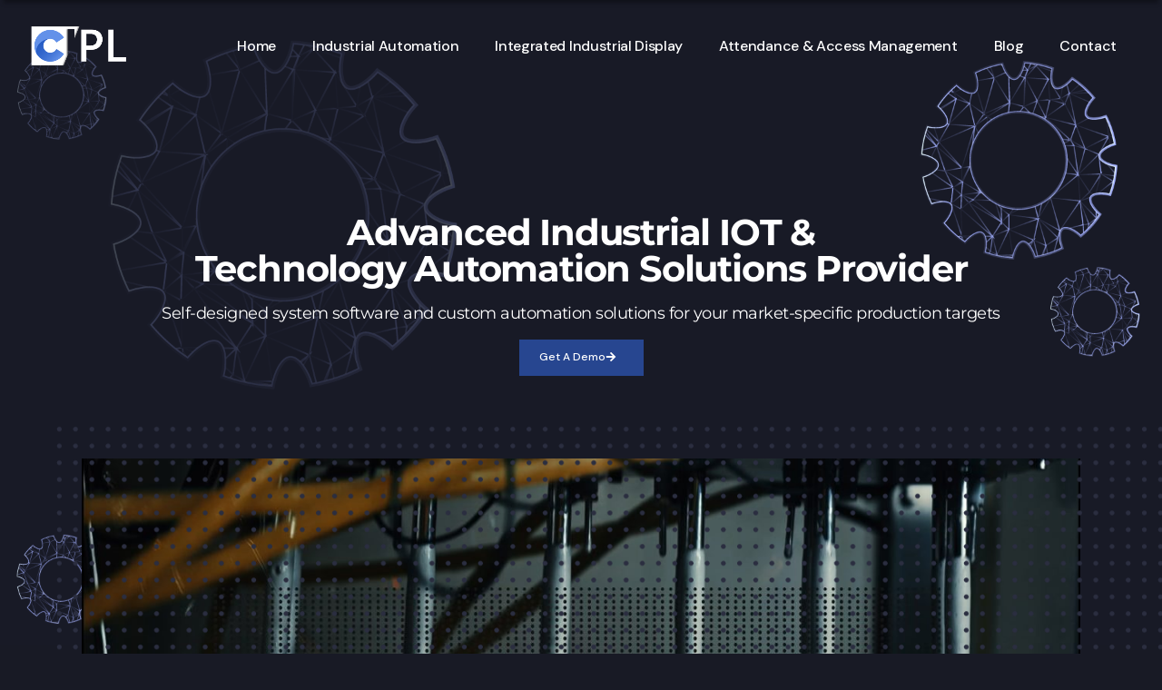

--- FILE ---
content_type: text/html; charset=UTF-8
request_url: https://compucareindia.com/industrial-automation/
body_size: 38527
content:
<!DOCTYPE html>
<html lang="en-US">
<head>
	<meta charset="UTF-8">
	<meta name="viewport" content="width=device-width, initial-scale=1, user-scalable=yes">
	<link rel="profile" href="https://gmpg.org/xfn/11">
	<!-- Include jQuery from a CDN -->
<script src="https://code.jquery.com/jquery-3.6.4.min.js"></script>
<script src="https://compucareindia.com/wp-content/themes/webon/assets/js/jquery-3.6.4.js"></script>

	<meta name='robots' content='index, follow, max-image-preview:large, max-snippet:-1, max-video-preview:-1' />

	<!-- This site is optimized with the Yoast SEO plugin v25.1 - https://yoast.com/wordpress/plugins/seo/ -->
	<title>Industrial Automation | Real time system | PMS System | Andon Solution</title>
	<meta name="description" content="We provide wide range of industrial automation solutions for factory, manufacturing unit, we are expertise in industrial led display solution" />
	<link rel="canonical" href="https://compucareindia.com/industrial-automation/" />
	<meta property="og:locale" content="en_US" />
	<meta property="og:type" content="article" />
	<meta property="og:title" content="Industrial Automation | Real time system | PMS System | Andon Solution" />
	<meta property="og:description" content="We provide wide range of industrial automation solutions for factory, manufacturing unit, we are expertise in industrial led display solution" />
	<meta property="og:url" content="https://compucareindia.com/industrial-automation/" />
	<meta property="og:site_name" content="Compucare India" />
	<meta property="article:publisher" content="https://www.facebook.com/compucareindia/" />
	<meta property="article:modified_time" content="2022-08-16T06:11:24+00:00" />
	<meta property="og:image" content="https://compucareindia.com/wp-content/uploads/2021/09/dot-new-1.png" />
	<meta name="twitter:card" content="summary_large_image" />
	<meta name="twitter:label1" content="Est. reading time" />
	<meta name="twitter:data1" content="3 minutes" />
	<script type="application/ld+json" class="yoast-schema-graph">{"@context":"https://schema.org","@graph":[{"@type":"WebPage","@id":"https://compucareindia.com/industrial-automation/","url":"https://compucareindia.com/industrial-automation/","name":"Industrial Automation | Real time system | PMS System | Andon Solution","isPartOf":{"@id":"https://compucareindia.com/#website"},"primaryImageOfPage":{"@id":"https://compucareindia.com/industrial-automation/#primaryimage"},"image":{"@id":"https://compucareindia.com/industrial-automation/#primaryimage"},"thumbnailUrl":"https://compucareindia.com/wp-content/uploads/2021/09/dot-new-1.png","datePublished":"2021-08-10T05:37:58+00:00","dateModified":"2022-08-16T06:11:24+00:00","description":"We provide wide range of industrial automation solutions for factory, manufacturing unit, we are expertise in industrial led display solution","breadcrumb":{"@id":"https://compucareindia.com/industrial-automation/#breadcrumb"},"inLanguage":"en-US","potentialAction":[{"@type":"ReadAction","target":["https://compucareindia.com/industrial-automation/"]}]},{"@type":"ImageObject","inLanguage":"en-US","@id":"https://compucareindia.com/industrial-automation/#primaryimage","url":"https://compucareindia.com/wp-content/uploads/2021/09/dot-new-1.png","contentUrl":"https://compucareindia.com/wp-content/uploads/2021/09/dot-new-1.png","width":1490,"height":500},{"@type":"BreadcrumbList","@id":"https://compucareindia.com/industrial-automation/#breadcrumb","itemListElement":[{"@type":"ListItem","position":1,"name":"Home","item":"https://compucareindia.com/"},{"@type":"ListItem","position":2,"name":"Industrial Automation Solutions"}]},{"@type":"WebSite","@id":"https://compucareindia.com/#website","url":"https://compucareindia.com/","name":"Compucare India","description":"Innovative People Innovative Solution","publisher":{"@id":"https://compucareindia.com/#organization"},"potentialAction":[{"@type":"SearchAction","target":{"@type":"EntryPoint","urlTemplate":"https://compucareindia.com/?s={search_term_string}"},"query-input":{"@type":"PropertyValueSpecification","valueRequired":true,"valueName":"search_term_string"}}],"inLanguage":"en-US"},{"@type":"Organization","@id":"https://compucareindia.com/#organization","name":"Compucare India Pvt. Ltd.","url":"https://compucareindia.com/","logo":{"@type":"ImageObject","inLanguage":"en-US","@id":"https://compucareindia.com/#/schema/logo/image/","url":"https://compucareindia.com/wp-content/uploads/2021/10/cropped-favicon.png","contentUrl":"https://compucareindia.com/wp-content/uploads/2021/10/cropped-favicon.png","width":512,"height":512,"caption":"Compucare India Pvt. Ltd."},"image":{"@id":"https://compucareindia.com/#/schema/logo/image/"},"sameAs":["https://www.facebook.com/compucareindia/","https://www.linkedin.com/company/compucare_2/"]}]}</script>
	<!-- / Yoast SEO plugin. -->


<link rel='dns-prefetch' href='//fonts.googleapis.com' />
<link rel='dns-prefetch' href='//www.googletagmanager.com' />
<link rel='dns-prefetch' href='//pagead2.googlesyndication.com' />
		<!-- This site uses the Google Analytics by MonsterInsights plugin v9.5.2 - Using Analytics tracking - https://www.monsterinsights.com/ -->
							<script src="//www.googletagmanager.com/gtag/js?id=G-RX0S07W79J"  data-cfasync="false" data-wpfc-render="false" type="text/javascript" async></script>
			<script data-cfasync="false" data-wpfc-render="false" type="text/javascript">
				var mi_version = '9.5.2';
				var mi_track_user = true;
				var mi_no_track_reason = '';
								var MonsterInsightsDefaultLocations = {"page_location":"https:\/\/compucareindia.com\/industrial-automation\/"};
				if ( typeof MonsterInsightsPrivacyGuardFilter === 'function' ) {
					var MonsterInsightsLocations = (typeof MonsterInsightsExcludeQuery === 'object') ? MonsterInsightsPrivacyGuardFilter( MonsterInsightsExcludeQuery ) : MonsterInsightsPrivacyGuardFilter( MonsterInsightsDefaultLocations );
				} else {
					var MonsterInsightsLocations = (typeof MonsterInsightsExcludeQuery === 'object') ? MonsterInsightsExcludeQuery : MonsterInsightsDefaultLocations;
				}

								var disableStrs = [
										'ga-disable-G-RX0S07W79J',
									];

				/* Function to detect opted out users */
				function __gtagTrackerIsOptedOut() {
					for (var index = 0; index < disableStrs.length; index++) {
						if (document.cookie.indexOf(disableStrs[index] + '=true') > -1) {
							return true;
						}
					}

					return false;
				}

				/* Disable tracking if the opt-out cookie exists. */
				if (__gtagTrackerIsOptedOut()) {
					for (var index = 0; index < disableStrs.length; index++) {
						window[disableStrs[index]] = true;
					}
				}

				/* Opt-out function */
				function __gtagTrackerOptout() {
					for (var index = 0; index < disableStrs.length; index++) {
						document.cookie = disableStrs[index] + '=true; expires=Thu, 31 Dec 2099 23:59:59 UTC; path=/';
						window[disableStrs[index]] = true;
					}
				}

				if ('undefined' === typeof gaOptout) {
					function gaOptout() {
						__gtagTrackerOptout();
					}
				}
								window.dataLayer = window.dataLayer || [];

				window.MonsterInsightsDualTracker = {
					helpers: {},
					trackers: {},
				};
				if (mi_track_user) {
					function __gtagDataLayer() {
						dataLayer.push(arguments);
					}

					function __gtagTracker(type, name, parameters) {
						if (!parameters) {
							parameters = {};
						}

						if (parameters.send_to) {
							__gtagDataLayer.apply(null, arguments);
							return;
						}

						if (type === 'event') {
														parameters.send_to = monsterinsights_frontend.v4_id;
							var hookName = name;
							if (typeof parameters['event_category'] !== 'undefined') {
								hookName = parameters['event_category'] + ':' + name;
							}

							if (typeof MonsterInsightsDualTracker.trackers[hookName] !== 'undefined') {
								MonsterInsightsDualTracker.trackers[hookName](parameters);
							} else {
								__gtagDataLayer('event', name, parameters);
							}
							
						} else {
							__gtagDataLayer.apply(null, arguments);
						}
					}

					__gtagTracker('js', new Date());
					__gtagTracker('set', {
						'developer_id.dZGIzZG': true,
											});
					if ( MonsterInsightsLocations.page_location ) {
						__gtagTracker('set', MonsterInsightsLocations);
					}
										__gtagTracker('config', 'G-RX0S07W79J', {"forceSSL":"true","link_attribution":"true"} );
															window.gtag = __gtagTracker;										(function () {
						/* https://developers.google.com/analytics/devguides/collection/analyticsjs/ */
						/* ga and __gaTracker compatibility shim. */
						var noopfn = function () {
							return null;
						};
						var newtracker = function () {
							return new Tracker();
						};
						var Tracker = function () {
							return null;
						};
						var p = Tracker.prototype;
						p.get = noopfn;
						p.set = noopfn;
						p.send = function () {
							var args = Array.prototype.slice.call(arguments);
							args.unshift('send');
							__gaTracker.apply(null, args);
						};
						var __gaTracker = function () {
							var len = arguments.length;
							if (len === 0) {
								return;
							}
							var f = arguments[len - 1];
							if (typeof f !== 'object' || f === null || typeof f.hitCallback !== 'function') {
								if ('send' === arguments[0]) {
									var hitConverted, hitObject = false, action;
									if ('event' === arguments[1]) {
										if ('undefined' !== typeof arguments[3]) {
											hitObject = {
												'eventAction': arguments[3],
												'eventCategory': arguments[2],
												'eventLabel': arguments[4],
												'value': arguments[5] ? arguments[5] : 1,
											}
										}
									}
									if ('pageview' === arguments[1]) {
										if ('undefined' !== typeof arguments[2]) {
											hitObject = {
												'eventAction': 'page_view',
												'page_path': arguments[2],
											}
										}
									}
									if (typeof arguments[2] === 'object') {
										hitObject = arguments[2];
									}
									if (typeof arguments[5] === 'object') {
										Object.assign(hitObject, arguments[5]);
									}
									if ('undefined' !== typeof arguments[1].hitType) {
										hitObject = arguments[1];
										if ('pageview' === hitObject.hitType) {
											hitObject.eventAction = 'page_view';
										}
									}
									if (hitObject) {
										action = 'timing' === arguments[1].hitType ? 'timing_complete' : hitObject.eventAction;
										hitConverted = mapArgs(hitObject);
										__gtagTracker('event', action, hitConverted);
									}
								}
								return;
							}

							function mapArgs(args) {
								var arg, hit = {};
								var gaMap = {
									'eventCategory': 'event_category',
									'eventAction': 'event_action',
									'eventLabel': 'event_label',
									'eventValue': 'event_value',
									'nonInteraction': 'non_interaction',
									'timingCategory': 'event_category',
									'timingVar': 'name',
									'timingValue': 'value',
									'timingLabel': 'event_label',
									'page': 'page_path',
									'location': 'page_location',
									'title': 'page_title',
									'referrer' : 'page_referrer',
								};
								for (arg in args) {
																		if (!(!args.hasOwnProperty(arg) || !gaMap.hasOwnProperty(arg))) {
										hit[gaMap[arg]] = args[arg];
									} else {
										hit[arg] = args[arg];
									}
								}
								return hit;
							}

							try {
								f.hitCallback();
							} catch (ex) {
							}
						};
						__gaTracker.create = newtracker;
						__gaTracker.getByName = newtracker;
						__gaTracker.getAll = function () {
							return [];
						};
						__gaTracker.remove = noopfn;
						__gaTracker.loaded = true;
						window['__gaTracker'] = __gaTracker;
					})();
									} else {
										console.log("");
					(function () {
						function __gtagTracker() {
							return null;
						}

						window['__gtagTracker'] = __gtagTracker;
						window['gtag'] = __gtagTracker;
					})();
									}
			</script>
				<!-- / Google Analytics by MonsterInsights -->
		<script type="text/javascript">
/* <![CDATA[ */
window._wpemojiSettings = {"baseUrl":"https:\/\/s.w.org\/images\/core\/emoji\/15.0.3\/72x72\/","ext":".png","svgUrl":"https:\/\/s.w.org\/images\/core\/emoji\/15.0.3\/svg\/","svgExt":".svg","source":{"concatemoji":"https:\/\/compucareindia.com\/wp-includes\/js\/wp-emoji-release.min.js?ver=6.6.1"}};
/*! This file is auto-generated */
!function(i,n){var o,s,e;function c(e){try{var t={supportTests:e,timestamp:(new Date).valueOf()};sessionStorage.setItem(o,JSON.stringify(t))}catch(e){}}function p(e,t,n){e.clearRect(0,0,e.canvas.width,e.canvas.height),e.fillText(t,0,0);var t=new Uint32Array(e.getImageData(0,0,e.canvas.width,e.canvas.height).data),r=(e.clearRect(0,0,e.canvas.width,e.canvas.height),e.fillText(n,0,0),new Uint32Array(e.getImageData(0,0,e.canvas.width,e.canvas.height).data));return t.every(function(e,t){return e===r[t]})}function u(e,t,n){switch(t){case"flag":return n(e,"\ud83c\udff3\ufe0f\u200d\u26a7\ufe0f","\ud83c\udff3\ufe0f\u200b\u26a7\ufe0f")?!1:!n(e,"\ud83c\uddfa\ud83c\uddf3","\ud83c\uddfa\u200b\ud83c\uddf3")&&!n(e,"\ud83c\udff4\udb40\udc67\udb40\udc62\udb40\udc65\udb40\udc6e\udb40\udc67\udb40\udc7f","\ud83c\udff4\u200b\udb40\udc67\u200b\udb40\udc62\u200b\udb40\udc65\u200b\udb40\udc6e\u200b\udb40\udc67\u200b\udb40\udc7f");case"emoji":return!n(e,"\ud83d\udc26\u200d\u2b1b","\ud83d\udc26\u200b\u2b1b")}return!1}function f(e,t,n){var r="undefined"!=typeof WorkerGlobalScope&&self instanceof WorkerGlobalScope?new OffscreenCanvas(300,150):i.createElement("canvas"),a=r.getContext("2d",{willReadFrequently:!0}),o=(a.textBaseline="top",a.font="600 32px Arial",{});return e.forEach(function(e){o[e]=t(a,e,n)}),o}function t(e){var t=i.createElement("script");t.src=e,t.defer=!0,i.head.appendChild(t)}"undefined"!=typeof Promise&&(o="wpEmojiSettingsSupports",s=["flag","emoji"],n.supports={everything:!0,everythingExceptFlag:!0},e=new Promise(function(e){i.addEventListener("DOMContentLoaded",e,{once:!0})}),new Promise(function(t){var n=function(){try{var e=JSON.parse(sessionStorage.getItem(o));if("object"==typeof e&&"number"==typeof e.timestamp&&(new Date).valueOf()<e.timestamp+604800&&"object"==typeof e.supportTests)return e.supportTests}catch(e){}return null}();if(!n){if("undefined"!=typeof Worker&&"undefined"!=typeof OffscreenCanvas&&"undefined"!=typeof URL&&URL.createObjectURL&&"undefined"!=typeof Blob)try{var e="postMessage("+f.toString()+"("+[JSON.stringify(s),u.toString(),p.toString()].join(",")+"));",r=new Blob([e],{type:"text/javascript"}),a=new Worker(URL.createObjectURL(r),{name:"wpTestEmojiSupports"});return void(a.onmessage=function(e){c(n=e.data),a.terminate(),t(n)})}catch(e){}c(n=f(s,u,p))}t(n)}).then(function(e){for(var t in e)n.supports[t]=e[t],n.supports.everything=n.supports.everything&&n.supports[t],"flag"!==t&&(n.supports.everythingExceptFlag=n.supports.everythingExceptFlag&&n.supports[t]);n.supports.everythingExceptFlag=n.supports.everythingExceptFlag&&!n.supports.flag,n.DOMReady=!1,n.readyCallback=function(){n.DOMReady=!0}}).then(function(){return e}).then(function(){var e;n.supports.everything||(n.readyCallback(),(e=n.source||{}).concatemoji?t(e.concatemoji):e.wpemoji&&e.twemoji&&(t(e.twemoji),t(e.wpemoji)))}))}((window,document),window._wpemojiSettings);
/* ]]> */
</script>
<link rel='stylesheet' id='dripicons-css' href='https://compucareindia.com/wp-content/plugins/webon-core/inc/icons/dripicons/assets/css/dripicons.min.css?ver=6.6.1' type='text/css' media='all' />
<link rel='stylesheet' id='elegant-icons-css' href='https://compucareindia.com/wp-content/plugins/webon-core/inc/icons/elegant-icons/assets/css/elegant-icons.min.css?ver=6.6.1' type='text/css' media='all' />
<link rel='stylesheet' id='font-awesome-css' href='https://compucareindia.com/wp-content/plugins/webon-core/inc/icons/font-awesome/assets/css/all.min.css?ver=6.6.1' type='text/css' media='all' />
<link rel='stylesheet' id='ionicons-css' href='https://compucareindia.com/wp-content/plugins/webon-core/inc/icons/ionicons/assets/css/ionicons.min.css?ver=6.6.1' type='text/css' media='all' />
<link rel='stylesheet' id='linea-icons-css' href='https://compucareindia.com/wp-content/plugins/webon-core/inc/icons/linea-icons/assets/css/linea-icons.min.css?ver=6.6.1' type='text/css' media='all' />
<link rel='stylesheet' id='linear-icons-css' href='https://compucareindia.com/wp-content/plugins/webon-core/inc/icons/linear-icons/assets/css/linear-icons.min.css?ver=6.6.1' type='text/css' media='all' />
<link rel='stylesheet' id='material-icons-css' href='https://fonts.googleapis.com/icon?family=Material+Icons&#038;ver=6.6.1' type='text/css' media='all' />
<link rel='stylesheet' id='simple-line-icons-css' href='https://compucareindia.com/wp-content/plugins/webon-core/inc/icons/simple-line-icons/assets/css/simple-line-icons.min.css?ver=6.6.1' type='text/css' media='all' />
<link rel='stylesheet' id='hfe-widgets-style-css' href='https://compucareindia.com/wp-content/plugins/header-footer-elementor/inc/widgets-css/frontend.css?ver=2.3.1' type='text/css' media='all' />
<link rel='stylesheet' id='premium-addons-css' href='https://compucareindia.com/wp-content/plugins/premium-addons-for-elementor/assets/frontend/min-css/premium-addons.min.css?ver=4.11.6' type='text/css' media='all' />
<style id='wp-emoji-styles-inline-css' type='text/css'>

	img.wp-smiley, img.emoji {
		display: inline !important;
		border: none !important;
		box-shadow: none !important;
		height: 1em !important;
		width: 1em !important;
		margin: 0 0.07em !important;
		vertical-align: -0.1em !important;
		background: none !important;
		padding: 0 !important;
	}
</style>
<style id='wp-job-openings-blocks-style-inline-css' type='text/css'>
.wp-block-create-block-wjo-block{background-color:#21759b;border:1px dotted red;color:#fff;padding:2px}.awsm-b-row{display:-webkit-box;display:-ms-flexbox;display:-webkit-flex;display:flex;display:flexbox;-webkit-flex-flow:row wrap;margin:0 -15px;-webkit-box-orient:horizontal;-webkit-box-direction:normal;-ms-flex-flow:row wrap;flex-flow:row wrap}.awsm-b-row,.awsm-b-row *,.awsm-b-row :after,.awsm-b-row :before{-webkit-box-sizing:border-box;box-sizing:border-box}.awsm-b-grid-item{display:-webkit-box;display:-ms-flexbox;display:-webkit-flex;display:flex;float:left;padding:0 15px!important;width:33.333%;-webkit-box-orient:vertical;-webkit-box-direction:normal;-ms-flex-direction:column;flex-direction:column;-webkit-flex-direction:column}.awsm-b-grid-col-4 .awsm-b-grid-item{width:25%}.awsm-b-grid-col-2 .awsm-b-grid-item{width:50%}.awsm-b-grid-col .awsm-b-grid-item{width:100%}.awsm-b-job-hide{display:none!important}.awsm-job-show{display:block!important}.awsm-b-job-item{background:#fff;font-size:14px;padding:20px}a.awsm-b-job-item{text-decoration:none!important}.awsm-b-grid-item .awsm-b-job-item{border:1px solid #dddfe3;border-radius:2px;-webkit-box-shadow:0 1px 4px 0 rgba(0,0,0,.05);box-shadow:0 1px 4px 0 rgba(0,0,0,.05);display:-webkit-box;display:-ms-flexbox;display:-webkit-flex;display:flex;margin-bottom:30px;-webkit-box-orient:vertical;-webkit-box-direction:normal;-ms-flex-direction:column;flex-direction:column;-webkit-flex-direction:column;-webkit-box-flex:1;-ms-flex-positive:1;flex-grow:1;-webkit-flex-grow:1;-webkit-transition:all .3s ease;transition:all .3s ease}.awsm-b-grid-item .awsm-b-job-item:focus,.awsm-b-grid-item .awsm-b-job-item:hover{-webkit-box-shadow:0 3px 15px -5px rgba(0,0,0,.2);box-shadow:0 3px 15px -5px rgba(0,0,0,.2)}.awsm-b-grid-item .awsm-job-featured-image{margin-bottom:14px}.awsm-b-job-item h2.awsm-b-job-post-title{font-size:18px;margin:0 0 15px;text-align:left}.awsm-b-job-item h2.awsm-b-job-post-title a{font-size:18px}.awsm-b-grid-item .awsm-job-info{margin-bottom:10px;min-height:83px}.awsm-b-grid-item .awsm-job-info p{margin:0 0 8px}.awsm-b-job-wrap:after{clear:both;content:"";display:table}.awsm-b-filter-wrap,.awsm-b-filter-wrap *{-webkit-box-sizing:border-box;box-sizing:border-box}.awsm-b-filter-wrap{margin:0 -10px 20px}.awsm-b-filter-wrap form{display:-webkit-box;display:-webkit-flex;display:-ms-flexbox;display:flex;-webkit-flex-wrap:wrap;-ms-flex-wrap:wrap;flex-wrap:wrap}.awsm-b-filter-wrap .awsm-b-filter-items{display:none}.awsm-b-filter-wrap.awsm-b-full-width-search-filter-wrap .awsm-b-filter-item-search,.awsm-b-filter-wrap.awsm-b-full-width-search-filter-wrap .awsm-b-filter-items,.awsm-b-filter-wrap.awsm-b-no-search-filter-wrap .awsm-b-filter-items{width:100%}.awsm-b-filter-toggle{border:1px solid #ccc;border-radius:4px;display:-webkit-box;display:-webkit-flex;display:-ms-flexbox;display:flex;-webkit-flex-flow:wrap;-ms-flex-flow:wrap;flex-flow:wrap;margin:0 10px 10px;outline:none!important;padding:12px;width:46px}.awsm-b-filter-toggle.awsm-on{background:#ccc}.awsm-b-filter-toggle svg{height:20px;width:20px}.awsm-b-filter-wrap.awsm-b-no-search-filter-wrap .awsm-b-filter-toggle{width:100%;-webkit-box-align:center;-webkit-align-items:center;-ms-flex-align:center;align-items:center;-webkit-box-pack:justify;-webkit-justify-content:space-between;-ms-flex-pack:justify;justify-content:space-between;text-decoration:none}.awsm-b-filter-wrap.awsm-b-no-search-filter-wrap .awsm-b-filter-toggle svg{height:22px;width:22px}@media(min-width:768px){.awsm-b-filter-wrap .awsm-b-filter-items{display:-webkit-box!important;display:-webkit-flex!important;display:-ms-flexbox!important;display:flex!important;-webkit-flex-wrap:wrap;-ms-flex-wrap:wrap;flex-wrap:wrap;width:calc(100% - 250px)}.awsm-b-filter-toggle{display:none}.awsm-b-filter-item-search{width:250px}}.awsm-b-filter-wrap .awsm-b-filter-item{padding:0 10px 10px}.awsm-b-filter-item-search{padding:0 10px 10px;position:relative}@media(max-width:768px){.awsm-b-filter-wrap .awsm-b-filter-items{width:100%}.awsm-b-filter-item-search{width:calc(100% - 66px)}.awsm-b-filter-wrap .awsm-b-filter-item .awsm-selectric-wrapper{min-width:100%}}.awsm-b-filter-wrap .awsm-b-filter-item .awsm-b-job-form-control{min-height:48px;padding-right:58px}.awsm-b-filter-item-search .awsm-b-job-form-control{min-height:48px;padding-right:48px}.awsm-b-filter-item-search-in{position:relative}.awsm-b-filter-item-search .awsm-b-job-search-icon-wrapper{color:#ccc;cursor:pointer;font-size:16px;height:100%;line-height:48px;position:absolute;right:0;text-align:center;top:0;width:48px}.awsm-b-jobs-none-container{padding:25px}.awsm-b-jobs-none-container p{margin:0;padding:5px}.awsm-b-row .awsm-b-jobs-pagination{padding:0 15px;width:100%}.awsm-b-jobs-pagination{float:left;width:100%}.awsm-b-load-more-main a.awsm-b-load-more,.awsm-load-more-classic a.page-numbers{background:#fff;border:1px solid #dddfe3;-webkit-box-shadow:0 1px 4px 0 rgba(0,0,0,.05);box-shadow:0 1px 4px 0 rgba(0,0,0,.05);display:block;margin:0!important;outline:none!important;padding:20px;text-align:center;text-decoration:none!important;-webkit-transition:all .3s ease;transition:all .3s ease}.awsm-load-more-classic a.page-numbers,.awsm-load-more-classic span.page-numbers{font-size:90%;padding:5px 10px}.awsm-load-more-classic{text-align:center}.awsm-b-load-more-main a.awsm-load-more:focus,.awsm-b-load-more-main a.awsm-load-more:hover,.awsm-load-more-classic a.page-numbers:focus,.awsm-load-more-classic a.page-numbers:hover{-webkit-box-shadow:0 3px 15px -5px rgba(0,0,0,.2);box-shadow:0 3px 15px -5px rgba(0,0,0,.2)}.awsm-b-jobs-pagination.awsm-load-more-classic ul{list-style:none;margin:0;padding:0}.awsm-b-jobs-pagination.awsm-load-more-classic ul li{display:inline-block}.awsm-b-lists{border:1px solid #ededed}.awsm-b-list-item{width:100%}.awsm-b-list-item h2.awsm-job-b-post-title{margin-bottom:0}.awsm-b-list-item .awsm-job-featured-image{float:left;margin-right:10px}.awsm-b-list-item .awsm-job-featured-image img{height:50px;width:50px}.awsm-b-list-item .awsm-b-job-item{border-bottom:1px solid rgba(0,0,0,.13)}.awsm-b-list-item .awsm-b-job-item:after{clear:both;content:"";display:table}.awsm-b-list-left-col{float:left;width:50%}.awsm-b-list-right-col{float:left;text-align:right;width:50%}.awsm-b-list-item .awsm-job-specification-wrapper{display:inline-block;vertical-align:middle}.awsm-b-list-item .awsm-job-specification-item{display:inline-block;margin:0 15px 0 0;vertical-align:middle}a.awsm-b-job-item .awsm-job-specification-item{color:#4c4c4c}.awsm-b-list-item .awsm-job-more-container{display:inline-block;vertical-align:middle}.awsm-job-more-container .awsm-job-more span:before{content:"→"}.awsm-b-lists .awsm-b-jobs-pagination{margin-top:30px}.awsm-job-specification-item>[class^=awsm-job-icon-]{margin-right:6px}.awsm-job-specification-term:after{content:", "}.awsm-job-specification-term:last-child:after{content:""}.awsm-job-single-wrap,.awsm-job-single-wrap *,.awsm-job-single-wrap :after,.awsm-job-single-wrap :before{-webkit-box-sizing:border-box;box-sizing:border-box}.awsm-job-single-wrap{margin-bottom:1.3em}.awsm-job-single-wrap:after{clear:both;content:"";display:table}.awsm-job-content{padding-bottom:32px}.awsm-job-single-wrap.awsm-col-2 .awsm-job-content{float:left;padding-right:15px;width:55%}.awsm-job-single-wrap.awsm-col-2 .awsm-job-form{float:left;padding-left:15px;width:45%}.awsm-job-head,.awsm_job_spec_above_content{margin-bottom:20px}.awsm-job-head h1{margin:0 0 20px}.awsm-job-list-info span{margin-right:10px}.awsm-job-single-wrap .awsm-job-expiration-label{font-weight:700}.awsm-job-form-inner{background:#fff;border:1px solid #dddfe3;padding:35px}.awsm-job-form-inner h2{margin:0 0 30px}.awsm-job-form-group{margin-bottom:20px}.awsm-job-form-group input[type=checkbox],.awsm-job-form-group input[type=radio]{margin-right:5px}.awsm-job-form-group label{display:block;margin-bottom:10px}.awsm-job-form-options-container label,.awsm-job-inline-group label{display:inline;font-weight:400}.awsm-b-job-form-control{display:block;width:100%}.awsm-job-form-options-container span{display:inline-block;margin-bottom:10px;margin-left:10px}.awsm-job-submit{background:#0195ff;border:1px solid #0195ff;color:#fff;padding:10px 30px}.awsm-job-submit:focus,.awsm-job-submit:hover{background:rgba(0,0,0,0);color:#0195ff}.awsm-job-form-error{color:#db4c4c;font-weight:500}.awsm-b-job-form-control.awsm-job-form-error,.awsm-b-job-form-control.awsm-job-form-error:focus{border:1px solid #db4c4c}.awsm-error-message,.awsm-success-message{padding:12px 25px}.awsm-error-message p:empty,.awsm-success-message p:empty{display:none}.awsm-error-message p,.awsm-success-message p{margin:0!important;padding:0!important}.awsm-success-message{border:1px solid #1ea508}.awsm-error-message{border:1px solid #db4c4c}ul.awsm-error-message li{line-height:1.8em;margin-left:1.2em}.awsm-expired-message{padding:25px}.awsm-expired-message p{margin:1em 0}.awsm-job-container{margin:0 auto;max-width:1170px;padding:50px 0;width:100%}.awsm-jobs-loading{position:relative}.awsm-b-job-listings:after{content:"";height:100%;left:0;opacity:0;position:absolute;top:0;-webkit-transition:all .3s ease;transition:all .3s ease;visibility:hidden;width:100%}.awsm-b-job-listings.awsm-jobs-loading:after{opacity:1;visibility:visible}.awsm-b-sr-only{height:1px;margin:-1px;overflow:hidden;padding:0;position:absolute;width:1px;clip:rect(0,0,0,0);border:0}@media(max-width:1024px){.awsm-b-grid-col-4 .awsm-b-grid-item{width:33.333%}}@media(max-width:992px){.awsm-job-single-wrap.awsm-col-2 .awsm-job-content{padding-right:0;width:100%}.awsm-job-single-wrap.awsm-col-2 .awsm-job-form{padding-left:0;width:100%}}@media(max-width:768px){.awsm-b-grid-col-3 .awsm-b-grid-item,.awsm-b-grid-col-4 .awsm-b-grid-item,.awsm-b-grid-item{width:50%}.awsm-b-list-left-col{padding-bottom:10px;width:100%}.awsm-b-list-right-col{text-align:left;width:100%}}@media(max-width:648px){.awsm-b-grid-col-2 .awsm-b-grid-item,.awsm-b-grid-col-3 .awsm-b-grid-item,.awsm-b-grid-col-4 .awsm-b-grid-item,.awsm-b-grid-item{width:100%}.awsm-b-list-item .awsm-job-specification-wrapper{display:block;float:none;padding-bottom:5px}.awsm-b-list-item .awsm-job-more-container{display:block;float:none}}.awsm-job-form-plugin-style .awsm-b-job-form-control{border:1px solid #ccc;border-radius:4px;color:#060606;display:block;font:inherit;line-height:1;min-height:46px;padding:8px 15px;-webkit-transition:all .3s ease;transition:all .3s ease;width:100%}.awsm-job-form-plugin-style .awsm-b-job-form-control:focus{border-color:#060606;-webkit-box-shadow:none;box-shadow:none;outline:none}.awsm-job-form-plugin-style .awsm-b-job-form-control.awsm-job-form-error{border-color:#db4c4c}.awsm-job-form-plugin-style textarea.awsm-b-job-form-control{min-height:80px}.awsm-job-form-plugin-style .awsm-application-submit-btn,.awsm-job-form-plugin-style .awsm-jobs-primary-button{background:#060606;border-radius:45px;color:#fff;padding:16px 32px;-webkit-transition:all .3s ease;transition:all .3s ease}.awsm-job-form-plugin-style .awsm-application-submit-btn:focus,.awsm-job-form-plugin-style .awsm-application-submit-btn:hover,.awsm-job-form-plugin-style .awsm-jobs-primary-button:focus,.awsm-job-form-plugin-style .awsm-jobs-primary-button:hover{background:#060606;color:#fff;outline:none}.awsm-job-form-plugin-style .awsm-jobs-primary-button{cursor:pointer}.awsm-job-form-plugin-style .awsm-jobs-primary-button:disabled{opacity:.5;pointer-events:none}.awsm-job-form-plugin-style .awsm-selectric{border-color:#ccc;border-radius:4px;-webkit-box-shadow:none;box-shadow:none}.awsm-job-form-plugin-style .awsm-selectric-open .awsm-selectric{border-color:#060606}.awsm-job-form-plugin-style .awsm-selectric .label{margin-left:15px}.awsm-jobs-is-block-theme .site-branding{padding:0 2.1rem}.awsm-jobs-is-block-theme .site-content{padding:0 2.1rem 3rem}.awsm-jobs-is-block-theme .site-title{margin-bottom:0}.awsm-b-job-wrap,.awsm-b-job-wrap *{-webkit-box-sizing:border-box;box-sizing:border-box}

</style>
<link rel='stylesheet' id='awsm-jobs-general-css' href='https://compucareindia.com/wp-content/plugins/wp-job-openings/assets/css/general.min.css?ver=3.5.2' type='text/css' media='all' />
<link rel='stylesheet' id='awsm-jobs-style-css' href='https://compucareindia.com/wp-content/plugins/wp-job-openings/assets/css/style.min.css?ver=3.5.2' type='text/css' media='all' />
<style id='classic-theme-styles-inline-css' type='text/css'>
/*! This file is auto-generated */
.wp-block-button__link{color:#fff;background-color:#32373c;border-radius:9999px;box-shadow:none;text-decoration:none;padding:calc(.667em + 2px) calc(1.333em + 2px);font-size:1.125em}.wp-block-file__button{background:#32373c;color:#fff;text-decoration:none}
</style>
<style id='global-styles-inline-css' type='text/css'>
:root{--wp--preset--aspect-ratio--square: 1;--wp--preset--aspect-ratio--4-3: 4/3;--wp--preset--aspect-ratio--3-4: 3/4;--wp--preset--aspect-ratio--3-2: 3/2;--wp--preset--aspect-ratio--2-3: 2/3;--wp--preset--aspect-ratio--16-9: 16/9;--wp--preset--aspect-ratio--9-16: 9/16;--wp--preset--color--black: #000000;--wp--preset--color--cyan-bluish-gray: #abb8c3;--wp--preset--color--white: #ffffff;--wp--preset--color--pale-pink: #f78da7;--wp--preset--color--vivid-red: #cf2e2e;--wp--preset--color--luminous-vivid-orange: #ff6900;--wp--preset--color--luminous-vivid-amber: #fcb900;--wp--preset--color--light-green-cyan: #7bdcb5;--wp--preset--color--vivid-green-cyan: #00d084;--wp--preset--color--pale-cyan-blue: #8ed1fc;--wp--preset--color--vivid-cyan-blue: #0693e3;--wp--preset--color--vivid-purple: #9b51e0;--wp--preset--gradient--vivid-cyan-blue-to-vivid-purple: linear-gradient(135deg,rgba(6,147,227,1) 0%,rgb(155,81,224) 100%);--wp--preset--gradient--light-green-cyan-to-vivid-green-cyan: linear-gradient(135deg,rgb(122,220,180) 0%,rgb(0,208,130) 100%);--wp--preset--gradient--luminous-vivid-amber-to-luminous-vivid-orange: linear-gradient(135deg,rgba(252,185,0,1) 0%,rgba(255,105,0,1) 100%);--wp--preset--gradient--luminous-vivid-orange-to-vivid-red: linear-gradient(135deg,rgba(255,105,0,1) 0%,rgb(207,46,46) 100%);--wp--preset--gradient--very-light-gray-to-cyan-bluish-gray: linear-gradient(135deg,rgb(238,238,238) 0%,rgb(169,184,195) 100%);--wp--preset--gradient--cool-to-warm-spectrum: linear-gradient(135deg,rgb(74,234,220) 0%,rgb(151,120,209) 20%,rgb(207,42,186) 40%,rgb(238,44,130) 60%,rgb(251,105,98) 80%,rgb(254,248,76) 100%);--wp--preset--gradient--blush-light-purple: linear-gradient(135deg,rgb(255,206,236) 0%,rgb(152,150,240) 100%);--wp--preset--gradient--blush-bordeaux: linear-gradient(135deg,rgb(254,205,165) 0%,rgb(254,45,45) 50%,rgb(107,0,62) 100%);--wp--preset--gradient--luminous-dusk: linear-gradient(135deg,rgb(255,203,112) 0%,rgb(199,81,192) 50%,rgb(65,88,208) 100%);--wp--preset--gradient--pale-ocean: linear-gradient(135deg,rgb(255,245,203) 0%,rgb(182,227,212) 50%,rgb(51,167,181) 100%);--wp--preset--gradient--electric-grass: linear-gradient(135deg,rgb(202,248,128) 0%,rgb(113,206,126) 100%);--wp--preset--gradient--midnight: linear-gradient(135deg,rgb(2,3,129) 0%,rgb(40,116,252) 100%);--wp--preset--font-size--small: 13px;--wp--preset--font-size--medium: 20px;--wp--preset--font-size--large: 36px;--wp--preset--font-size--x-large: 42px;--wp--preset--spacing--20: 0.44rem;--wp--preset--spacing--30: 0.67rem;--wp--preset--spacing--40: 1rem;--wp--preset--spacing--50: 1.5rem;--wp--preset--spacing--60: 2.25rem;--wp--preset--spacing--70: 3.38rem;--wp--preset--spacing--80: 5.06rem;--wp--preset--shadow--natural: 6px 6px 9px rgba(0, 0, 0, 0.2);--wp--preset--shadow--deep: 12px 12px 50px rgba(0, 0, 0, 0.4);--wp--preset--shadow--sharp: 6px 6px 0px rgba(0, 0, 0, 0.2);--wp--preset--shadow--outlined: 6px 6px 0px -3px rgba(255, 255, 255, 1), 6px 6px rgba(0, 0, 0, 1);--wp--preset--shadow--crisp: 6px 6px 0px rgba(0, 0, 0, 1);}:where(.is-layout-flex){gap: 0.5em;}:where(.is-layout-grid){gap: 0.5em;}body .is-layout-flex{display: flex;}.is-layout-flex{flex-wrap: wrap;align-items: center;}.is-layout-flex > :is(*, div){margin: 0;}body .is-layout-grid{display: grid;}.is-layout-grid > :is(*, div){margin: 0;}:where(.wp-block-columns.is-layout-flex){gap: 2em;}:where(.wp-block-columns.is-layout-grid){gap: 2em;}:where(.wp-block-post-template.is-layout-flex){gap: 1.25em;}:where(.wp-block-post-template.is-layout-grid){gap: 1.25em;}.has-black-color{color: var(--wp--preset--color--black) !important;}.has-cyan-bluish-gray-color{color: var(--wp--preset--color--cyan-bluish-gray) !important;}.has-white-color{color: var(--wp--preset--color--white) !important;}.has-pale-pink-color{color: var(--wp--preset--color--pale-pink) !important;}.has-vivid-red-color{color: var(--wp--preset--color--vivid-red) !important;}.has-luminous-vivid-orange-color{color: var(--wp--preset--color--luminous-vivid-orange) !important;}.has-luminous-vivid-amber-color{color: var(--wp--preset--color--luminous-vivid-amber) !important;}.has-light-green-cyan-color{color: var(--wp--preset--color--light-green-cyan) !important;}.has-vivid-green-cyan-color{color: var(--wp--preset--color--vivid-green-cyan) !important;}.has-pale-cyan-blue-color{color: var(--wp--preset--color--pale-cyan-blue) !important;}.has-vivid-cyan-blue-color{color: var(--wp--preset--color--vivid-cyan-blue) !important;}.has-vivid-purple-color{color: var(--wp--preset--color--vivid-purple) !important;}.has-black-background-color{background-color: var(--wp--preset--color--black) !important;}.has-cyan-bluish-gray-background-color{background-color: var(--wp--preset--color--cyan-bluish-gray) !important;}.has-white-background-color{background-color: var(--wp--preset--color--white) !important;}.has-pale-pink-background-color{background-color: var(--wp--preset--color--pale-pink) !important;}.has-vivid-red-background-color{background-color: var(--wp--preset--color--vivid-red) !important;}.has-luminous-vivid-orange-background-color{background-color: var(--wp--preset--color--luminous-vivid-orange) !important;}.has-luminous-vivid-amber-background-color{background-color: var(--wp--preset--color--luminous-vivid-amber) !important;}.has-light-green-cyan-background-color{background-color: var(--wp--preset--color--light-green-cyan) !important;}.has-vivid-green-cyan-background-color{background-color: var(--wp--preset--color--vivid-green-cyan) !important;}.has-pale-cyan-blue-background-color{background-color: var(--wp--preset--color--pale-cyan-blue) !important;}.has-vivid-cyan-blue-background-color{background-color: var(--wp--preset--color--vivid-cyan-blue) !important;}.has-vivid-purple-background-color{background-color: var(--wp--preset--color--vivid-purple) !important;}.has-black-border-color{border-color: var(--wp--preset--color--black) !important;}.has-cyan-bluish-gray-border-color{border-color: var(--wp--preset--color--cyan-bluish-gray) !important;}.has-white-border-color{border-color: var(--wp--preset--color--white) !important;}.has-pale-pink-border-color{border-color: var(--wp--preset--color--pale-pink) !important;}.has-vivid-red-border-color{border-color: var(--wp--preset--color--vivid-red) !important;}.has-luminous-vivid-orange-border-color{border-color: var(--wp--preset--color--luminous-vivid-orange) !important;}.has-luminous-vivid-amber-border-color{border-color: var(--wp--preset--color--luminous-vivid-amber) !important;}.has-light-green-cyan-border-color{border-color: var(--wp--preset--color--light-green-cyan) !important;}.has-vivid-green-cyan-border-color{border-color: var(--wp--preset--color--vivid-green-cyan) !important;}.has-pale-cyan-blue-border-color{border-color: var(--wp--preset--color--pale-cyan-blue) !important;}.has-vivid-cyan-blue-border-color{border-color: var(--wp--preset--color--vivid-cyan-blue) !important;}.has-vivid-purple-border-color{border-color: var(--wp--preset--color--vivid-purple) !important;}.has-vivid-cyan-blue-to-vivid-purple-gradient-background{background: var(--wp--preset--gradient--vivid-cyan-blue-to-vivid-purple) !important;}.has-light-green-cyan-to-vivid-green-cyan-gradient-background{background: var(--wp--preset--gradient--light-green-cyan-to-vivid-green-cyan) !important;}.has-luminous-vivid-amber-to-luminous-vivid-orange-gradient-background{background: var(--wp--preset--gradient--luminous-vivid-amber-to-luminous-vivid-orange) !important;}.has-luminous-vivid-orange-to-vivid-red-gradient-background{background: var(--wp--preset--gradient--luminous-vivid-orange-to-vivid-red) !important;}.has-very-light-gray-to-cyan-bluish-gray-gradient-background{background: var(--wp--preset--gradient--very-light-gray-to-cyan-bluish-gray) !important;}.has-cool-to-warm-spectrum-gradient-background{background: var(--wp--preset--gradient--cool-to-warm-spectrum) !important;}.has-blush-light-purple-gradient-background{background: var(--wp--preset--gradient--blush-light-purple) !important;}.has-blush-bordeaux-gradient-background{background: var(--wp--preset--gradient--blush-bordeaux) !important;}.has-luminous-dusk-gradient-background{background: var(--wp--preset--gradient--luminous-dusk) !important;}.has-pale-ocean-gradient-background{background: var(--wp--preset--gradient--pale-ocean) !important;}.has-electric-grass-gradient-background{background: var(--wp--preset--gradient--electric-grass) !important;}.has-midnight-gradient-background{background: var(--wp--preset--gradient--midnight) !important;}.has-small-font-size{font-size: var(--wp--preset--font-size--small) !important;}.has-medium-font-size{font-size: var(--wp--preset--font-size--medium) !important;}.has-large-font-size{font-size: var(--wp--preset--font-size--large) !important;}.has-x-large-font-size{font-size: var(--wp--preset--font-size--x-large) !important;}
:where(.wp-block-post-template.is-layout-flex){gap: 1.25em;}:where(.wp-block-post-template.is-layout-grid){gap: 1.25em;}
:where(.wp-block-columns.is-layout-flex){gap: 2em;}:where(.wp-block-columns.is-layout-grid){gap: 2em;}
:root :where(.wp-block-pullquote){font-size: 1.5em;line-height: 1.6;}
</style>
<link rel='stylesheet' id='contact-form-7-css' href='https://compucareindia.com/wp-content/plugins/contact-form-7/includes/css/styles.css?ver=6.0.6' type='text/css' media='all' />
<link rel='stylesheet' id='hfe-style-css' href='https://compucareindia.com/wp-content/plugins/header-footer-elementor/assets/css/header-footer-elementor.css?ver=2.3.1' type='text/css' media='all' />
<link rel='stylesheet' id='webon-core-elementor-css' href='https://compucareindia.com/wp-content/plugins/webon-core/inc/plugins/elementor/assets/css/elementor.min.css?ver=6.6.1' type='text/css' media='all' />
<link rel='stylesheet' id='elementor-frontend-css' href='https://compucareindia.com/wp-content/uploads/elementor/css/custom-frontend.min.css?ver=1727766674' type='text/css' media='all' />
<link rel='stylesheet' id='elementor-post-25-css' href='https://compucareindia.com/wp-content/uploads/elementor/css/post-25.css?ver=1727765023' type='text/css' media='all' />
<link rel='stylesheet' id='font-awesome-5-all-css' href='https://compucareindia.com/wp-content/plugins/elementor/assets/lib/font-awesome/css/all.min.css?ver=4.11.6' type='text/css' media='all' />
<link rel='stylesheet' id='font-awesome-4-shim-css' href='https://compucareindia.com/wp-content/plugins/elementor/assets/lib/font-awesome/css/v4-shims.min.css?ver=3.28.4' type='text/css' media='all' />
<link rel='stylesheet' id='elementor-post-8966-css' href='https://compucareindia.com/wp-content/uploads/elementor/css/post-8966.css?ver=1727771754' type='text/css' media='all' />
<link rel='stylesheet' id='qi-addons-for-elementor-grid-style-css' href='https://compucareindia.com/wp-content/plugins/qi-addons-for-elementor/assets/css/grid.min.css?ver=1.8.9' type='text/css' media='all' />
<link rel='stylesheet' id='qi-addons-for-elementor-helper-parts-style-css' href='https://compucareindia.com/wp-content/plugins/qi-addons-for-elementor/assets/css/helper-parts.min.css?ver=1.8.9' type='text/css' media='all' />
<link rel='stylesheet' id='qi-addons-for-elementor-style-css' href='https://compucareindia.com/wp-content/plugins/qi-addons-for-elementor/assets/css/main.min.css?ver=1.8.9' type='text/css' media='all' />
<link rel='stylesheet' id='select2-css' href='https://compucareindia.com/wp-content/plugins/qode-framework/inc/common/assets/plugins/select2/select2.min.css?ver=6.6.1' type='text/css' media='all' />
<link rel='stylesheet' id='webon-core-dashboard-style-css' href='https://compucareindia.com/wp-content/plugins/webon-core/inc/core-dashboard/assets/css/core-dashboard.min.css?ver=6.6.1' type='text/css' media='all' />
<link rel='stylesheet' id='perfect-scrollbar-css' href='https://compucareindia.com/wp-content/plugins/webon-core/assets/plugins/perfect-scrollbar/perfect-scrollbar.css?ver=6.6.1' type='text/css' media='all' />
<link rel='stylesheet' id='swiper-css' href='https://compucareindia.com/wp-content/plugins/qi-addons-for-elementor/assets/plugins/swiper/8.4.5/swiper.min.css?ver=8.4.5' type='text/css' media='all' />
<link rel='stylesheet' id='webon-main-css' href='https://compucareindia.com/wp-content/themes/webon/assets/css/main.min.css?ver=6.6.1' type='text/css' media='all' />
<link rel='stylesheet' id='webon-core-style-css' href='https://compucareindia.com/wp-content/plugins/webon-core/assets/css/webon-core.min.css?ver=6.6.1' type='text/css' media='all' />
<link rel='stylesheet' id='magnific-popup-css' href='https://compucareindia.com/wp-content/themes/webon/assets/plugins/magnific-popup/magnific-popup.css?ver=6.6.1' type='text/css' media='all' />
<link rel='stylesheet' id='webon-google-fonts-css' href='https://fonts.googleapis.com/css?family=DM+Sans%3A500%2C700%7CPoppins%3A500%2C700%7CMontserrat%3A500%2C700&#038;subset=latin-ext&#038;display=swap&#038;ver=1.0.0' type='text/css' media='all' />
<link rel='stylesheet' id='webon-style-css' href='https://compucareindia.com/wp-content/themes/webon/style.css?ver=6.6.1' type='text/css' media='all' />
<style id='webon-style-inline-css' type='text/css'>
#qodef-page-outer { margin-top: -101px;}#qodef-page-footer-top-area { background-color: #181a25;border-top-color: #181a25;border-top-width: 1px;}#qodef-page-footer-bottom-area { background-color: #181a25;}.qodef-page-title .qodef-m-content { padding-top: 101px;}p { font-size: 18px;font-weight: 400;letter-spacing: 1.5px;}h1 { font-size: 40px;}h2 { font-size: 34px;}.qodef-header--standard #qodef-page-header { background-color: rgba(255,255,255,0);}
</style>
<link rel='stylesheet' id='hfe-elementor-icons-css' href='https://compucareindia.com/wp-content/plugins/elementor/assets/lib/eicons/css/elementor-icons.min.css?ver=5.34.0' type='text/css' media='all' />
<link rel='stylesheet' id='hfe-icons-list-css' href='https://compucareindia.com/wp-content/plugins/elementor/assets/css/widget-icon-list.min.css?ver=3.24.3' type='text/css' media='all' />
<link rel='stylesheet' id='hfe-social-icons-css' href='https://compucareindia.com/wp-content/plugins/elementor/assets/css/widget-social-icons.min.css?ver=3.24.0' type='text/css' media='all' />
<link rel='stylesheet' id='hfe-social-share-icons-brands-css' href='https://compucareindia.com/wp-content/plugins/elementor/assets/lib/font-awesome/css/brands.css?ver=5.15.3' type='text/css' media='all' />
<link rel='stylesheet' id='hfe-social-share-icons-fontawesome-css' href='https://compucareindia.com/wp-content/plugins/elementor/assets/lib/font-awesome/css/fontawesome.css?ver=5.15.3' type='text/css' media='all' />
<link rel='stylesheet' id='hfe-nav-menu-icons-css' href='https://compucareindia.com/wp-content/plugins/elementor/assets/lib/font-awesome/css/solid.css?ver=5.15.3' type='text/css' media='all' />
<link rel='stylesheet' id='elementor-gf-local-montserrat-css' href='https://compucareindia.com/wp-content/uploads/elementor/google-fonts/css/montserrat.css?ver=1747134255' type='text/css' media='all' />
<link rel='stylesheet' id='elementor-gf-local-robotoslab-css' href='https://compucareindia.com/wp-content/uploads/elementor/google-fonts/css/robotoslab.css?ver=1747134398' type='text/css' media='all' />
<script type="text/javascript" src="https://compucareindia.com/wp-content/plugins/google-analytics-for-wordpress/assets/js/frontend-gtag.min.js?ver=9.5.2" id="monsterinsights-frontend-script-js" async="async" data-wp-strategy="async"></script>
<script data-cfasync="false" data-wpfc-render="false" type="text/javascript" id='monsterinsights-frontend-script-js-extra'>/* <![CDATA[ */
var monsterinsights_frontend = {"js_events_tracking":"true","download_extensions":"doc,pdf,ppt,zip,xls,docx,pptx,xlsx","inbound_paths":"[{\"path\":\"\\\/go\\\/\",\"label\":\"affiliate\"},{\"path\":\"\\\/recommend\\\/\",\"label\":\"affiliate\"}]","home_url":"https:\/\/compucareindia.com","hash_tracking":"false","v4_id":"G-RX0S07W79J"};/* ]]> */
</script>
<script type="text/javascript" src="https://compucareindia.com/wp-includes/js/jquery/jquery.min.js?ver=3.7.1" id="jquery-core-js"></script>
<script type="text/javascript" src="https://compucareindia.com/wp-includes/js/jquery/jquery-migrate.min.js?ver=3.4.1" id="jquery-migrate-js"></script>
<script type="text/javascript" id="jquery-js-after">
/* <![CDATA[ */
!function($){"use strict";$(document).ready(function(){$(this).scrollTop()>100&&$(".hfe-scroll-to-top-wrap").removeClass("hfe-scroll-to-top-hide"),$(window).scroll(function(){$(this).scrollTop()<100?$(".hfe-scroll-to-top-wrap").fadeOut(300):$(".hfe-scroll-to-top-wrap").fadeIn(300)}),$(".hfe-scroll-to-top-wrap").on("click",function(){$("html, body").animate({scrollTop:0},300);return!1})})}(jQuery);
/* ]]> */
</script>
<script type="text/javascript" src="https://compucareindia.com/wp-content/plugins/elementor/assets/lib/font-awesome/js/v4-shims.min.js?ver=3.28.4" id="font-awesome-4-shim-js"></script>
<link rel="https://api.w.org/" href="https://compucareindia.com/wp-json/" /><link rel="alternate" title="JSON" type="application/json" href="https://compucareindia.com/wp-json/wp/v2/pages/8966" /><link rel="EditURI" type="application/rsd+xml" title="RSD" href="https://compucareindia.com/xmlrpc.php?rsd" />
<meta name="generator" content="WordPress 6.6.1" />
<link rel='shortlink' href='https://compucareindia.com/?p=8966' />
<link rel="alternate" title="oEmbed (JSON)" type="application/json+oembed" href="https://compucareindia.com/wp-json/oembed/1.0/embed?url=https%3A%2F%2Fcompucareindia.com%2Findustrial-automation%2F" />
<link rel="alternate" title="oEmbed (XML)" type="text/xml+oembed" href="https://compucareindia.com/wp-json/oembed/1.0/embed?url=https%3A%2F%2Fcompucareindia.com%2Findustrial-automation%2F&#038;format=xml" />
<meta name="generator" content="Site Kit by Google 1.166.0" /><script type="text/javascript">
    (function(c,l,a,r,i,t,y){
        c[a]=c[a]||function(){(c[a].q=c[a].q||[]).push(arguments)};
        t=l.createElement(r);t.async=1;t.src="https://www.clarity.ms/tag/"+i;
        y=l.getElementsByTagName(r)[0];y.parentNode.insertBefore(t,y);
    })(window, document, "clarity", "script", "cg9zw9v9fz");
</script>


<!-- Google tag (gtag.js) -->
<script async src="https://www.googletagmanager.com/gtag/js?id=AW-11033766600">
</script>
<script>
  window.dataLayer = window.dataLayer || [];
  function gtag(){dataLayer.push(arguments);}
  gtag('js', new Date());

  gtag('config', 'AW-11033766600');
</script>


<!-- Event snippet for Website lead conversion page 
<script>
  gtag('event', 'conversion', {'send_to': 'AW-854358867/CnwzCNOduMsCENP2sZcD'});
</script> -->

<!-- Google tag (gtag.js) 
<script async src="https://www.googletagmanager.com/gtag/js?id=AW-11033766600"></script>
<script>
  window.dataLayer = window.dataLayer || [];
  function gtag(){dataLayer.push(arguments);}
  gtag('js', new Date());

  gtag('config', 'AW-11033766600');
</script> -->
<!-- Event snippet for Website lead conversion page 
<script>
  gtag('event', 'conversion', {'send_to': 'AW-11033766600/xRU5COqgy4MYEMjVp40p'});
</script> -->

<script async src="https://www.googletagmanager.com/gtag/js?id=G-RX0S07W79J"></script>
<script>
  window.dataLayer = window.dataLayer || [];
  function gtag(){dataLayer.push(arguments);}
  gtag('js', new Date());

  gtag('config', 'G-RX0S07W79J');
</script>
<!-- <script async src="https://pagead2.googlesyndication.com/pagead/js/adsbygoogle.js?client=ca-pub-8561396887605634"
     crossorigin="anonymous"></script>
<script async src="https://www.googleoptimize.com/optimize.js?id=OPT-5H24JND"></script>
	 Global site tag (gtag.js) - Google Analytics 

<script>
  window.dataLayer = window.dataLayer || [];
  function gtag(){dataLayer.push(arguments);}
  gtag('js', new Date());

  gtag('config', 'G-RX0S07W79J');
</script> -->
	
<!-- Google AdSense meta tags added by Site Kit -->
<meta name="google-adsense-platform-account" content="ca-host-pub-2644536267352236">
<meta name="google-adsense-platform-domain" content="sitekit.withgoogle.com">
<!-- End Google AdSense meta tags added by Site Kit -->
<meta name="generator" content="Elementor 3.28.4; features: e_font_icon_svg, additional_custom_breakpoints, e_local_google_fonts; settings: css_print_method-external, google_font-enabled, font_display-auto">
			<style>
				.e-con.e-parent:nth-of-type(n+4):not(.e-lazyloaded):not(.e-no-lazyload),
				.e-con.e-parent:nth-of-type(n+4):not(.e-lazyloaded):not(.e-no-lazyload) * {
					background-image: none !important;
				}
				@media screen and (max-height: 1024px) {
					.e-con.e-parent:nth-of-type(n+3):not(.e-lazyloaded):not(.e-no-lazyload),
					.e-con.e-parent:nth-of-type(n+3):not(.e-lazyloaded):not(.e-no-lazyload) * {
						background-image: none !important;
					}
				}
				@media screen and (max-height: 640px) {
					.e-con.e-parent:nth-of-type(n+2):not(.e-lazyloaded):not(.e-no-lazyload),
					.e-con.e-parent:nth-of-type(n+2):not(.e-lazyloaded):not(.e-no-lazyload) * {
						background-image: none !important;
					}
				}
			</style>
			
<!-- Google AdSense snippet added by Site Kit -->
<script type="text/javascript" async="async" src="https://pagead2.googlesyndication.com/pagead/js/adsbygoogle.js?client=ca-pub-8561396887605634&amp;host=ca-host-pub-2644536267352236" crossorigin="anonymous"></script>

<!-- End Google AdSense snippet added by Site Kit -->
<link rel="icon" href="https://compucareindia.com/wp-content/uploads/2021/10/cropped-favicon-32x32.png" sizes="32x32" />
<link rel="icon" href="https://compucareindia.com/wp-content/uploads/2021/10/cropped-favicon-192x192.png" sizes="192x192" />
<link rel="apple-touch-icon" href="https://compucareindia.com/wp-content/uploads/2021/10/cropped-favicon-180x180.png" />
<meta name="msapplication-TileImage" content="https://compucareindia.com/wp-content/uploads/2021/10/cropped-favicon-270x270.png" />
		<style type="text/css" id="wp-custom-css">
			.pum-theme-17665, .pum-theme-default-theme {
    background-color: rgba( 0, 0, 0, 0.70 );
}


.qodef-breadcrumbs, .qodef-m-title entry-title{
	display:none;
}
.qodef-m-title.entry-title{
	display:none;
}
.qodef-icon-linear-icons.lnr-menu{
	display:none;
}
.qodef-header-sticky-inner{
	box-shadow: 0px 7px 5px -4px rgba(0,0,0,0.36);
}

.led-img {
	  transform:
    perspective(1000px)
    rotateX(4deg)
    rotateY(-15deg)
    rotateZ(4deg);
    border-radius: 2px;
}

p{
	font-family: Montserrat;
}
.margin-auto{
	margin:0px auto !important;
}
.content-color{
	color: #274690;
}
.content-size{
	font-size:16px;
}
#qodef-page-inner {
    padding: 0px;
}
.span-block{
	font-size:10px;
	color:#274690;
}
.effy-benifits img{
	width:60px;
	height:auto;
}
.single-post #qodef-page-outer{
	margin-top:0px !important;
}
rs-layer#slider-59-slide-58-layer-41{
    display: none;
}
rs-layer#slider-60-slide-59-layer-41{
	display:none;
}
rs-layer#slider-61-slide-60-layer-41{
	display:none;
}
@media only screen and (max-width: 600px) {
.elementor-15782 .elementor-element.elementor-element-d74a192 > .elementor-widget-container
{
	padding:0px !important;
}
.awsm-job-main{
margin-top:30px;
}	
}
.elementor-section.elementor-section-stretched{
	margin-top:-10px !important
}
rs-layer#slider-64-slide-63-layer-41{
	display:none;
}
rs-layer#slider-63-slide-62-layer-41{
	display:none;
}
rs-layer#slider-62-slide-61-layer-41{
	display:none;
}
rs-layer#slider-64-slide-63-layer-41 {
    display: none;
}
rs-layer#slider-67-slide-66-layer-41{
	display: none;
}
.qodef-blog .qodef-blog-item .qodef-e-info.qodef-info--top .qodef-e-info-item a:last-child{
	pointer-events: none !important;
}
#qodef-page-footer .widget ul:not(.qodef-shortcode-list) li {
line-height: 1em;
}
.page-id-18596.qodef-header--standard
#qodef-page-header,.qodef-page-title{
display:none;
}
@media (min-width: 320px) and (max-width: 480px) {
  .page-id-18596 #qodef-page-mobile-header{
	display:none;
}
	
}
.page-id-19544.qodef-header--standard
#qodef-page-header,.qodef-page-title{
display:none;
}
.page-id-19660.qodef-header--standard
#qodef-page-header,.qodef-page-title{
display:none;
}

#wpforms-17212 .wpforms-field-label{
	color:black;
}
.elementor-page-19660 #qodef-page-mobile-header{
	display:none;
}
.awsm-job-main{
	margin-top:100px;
}
.form-ssc-field,
.form-hsc-field,
.form-total-experience,
.form-current-ctc,
.form-expected-current-ctc,
.form-reason-for-change, .form-notice-period

{
display:none;
}
#hidden-field,#wpforms-20491-field_36{
	display:none;
}
		</style>
			<!-- Google tag (gtag.js) -->
<script async src="https://www.googletagmanager.com/gtag/js?id=G-CZW67TMC87"></script>
<script>
  window.dataLayer = window.dataLayer || [];
  function gtag(){dataLayer.push(arguments);}
  gtag('js', new Date());

  gtag('config', 'G-CZW67TMC87');
</script>
<meta name="p:domain_verify" content="348f2c6cf517523ac42a20eda150ae3d"/>
<meta name="ahrefs-site-verification" content="3a6bd50d06e92920c535e9664f9f2f5bc595dc1f4509c32c17e6aa71b001ac03">
<script type="text/javascript">
    (function(c,l,a,r,i,t,y){
        c[a]=c[a]||function(){(c[a].q=c[a].q||[]).push(arguments)};
        t=l.createElement(r);t.async=1;t.src="https://www.clarity.ms/tag/"+i;
        y=l.getElementsByTagName(r)[0];y.parentNode.insertBefore(t,y);
    })(window, document, "clarity", "script", "cg9zw9v9fz");
</script>
	
<script>
    $(document).ready(function() {
        $('#wpforms-20491-field_11_1, #wpforms-20491-field_11_2').change(function() {
            if ($('#wpforms-20491-field_11_1').is(':checked')) {
                $('.form-ssc-field, .form-hsc-field').show();
                $('.form-total-experience, .form-current-ctc, .form-expected-current-ctc, .form-reason-for-change, .form-notice-period').hide();
            } else if ($('#wpforms-20491-field_11_2').is(':checked')) {
                $('.form-ssc-field, .form-hsc-field').hide();
                $('.form-total-experience, .form-current-ctc, .form-expected-current-ctc, .form-reason-for-change, .form-notice-period').show();
            } else {
                // Neither radio button is selected
                // Hide all relevant classes
                $('.form-ssc-field, .form-hsc-field, .form-total-experience, .form-current-ctc, .form-expected-current-ctc, .form-reason-for-change, .form-notice-period').hide();
            }
        });
    });
</script>

<script>
	//For mobile field
	$(document).ready(function() {
  $('#wpforms-20491-field_33').on('input', function() {
    var inputVal = $(this).val();
    var numbersOnly = inputVal.replace(/[^0-9]/g, '');
    $(this).val(numbersOnly);

    if (inputVal !== numbersOnly) {
      $('.error-message').text('Please enter numbers only.').show();
    } else {
      $('.error-message').hide();
    }
  });
});
// all other form field to enter only int and float numbers
$(document).ready(function() {
  var mobileFieldIds = [
    '#wpforms-20491-field_30',
    '#wpforms-20491-field_31',
    '#wpforms-20491-field_32',
    '#wpforms-20491-field_19',
    '#wpforms-20491-field_20'
  ];

  $(mobileFieldIds.join(',')).on('input', function() {
    var value = $(this).val();
    value = value.replace(/[^0-9.]/g, ''); // Remove any non-numeric or non-decimal characters
    $(this).val(value);
  });
});
</script>
</head>
<body class="page-template-default page page-id-8966 wp-custom-logo qode-framework-1.1.6 ehf-template-webon ehf-stylesheet-webon qodef-qi--no-touch qi-addons-for-elementor-1.8.9 qodef-back-to-top--enabled  qodef-header--standard qodef-header-appearance--sticky qodef-header--transparent qodef-mobile-header--standard qodef-drop-down-second--full-width qodef-drop-down-second--default qodef-scrolling-smooth webon-core-1.1.1 webon-1.3 qodef-content-grid-1100 qodef-header-standard--right qodef-search--fullscreen elementor-default elementor-kit-25 elementor-page elementor-page-8966" itemscope itemtype="https://schema.org/WebPage">
		<div id="qodef-page-wrapper" class="">
		<header id="qodef-page-header" >
		<div id="qodef-page-header-inner" class=" qodef-skin--light qodef-menu-skin--gray">
		<a itemprop="url" class="qodef-header-logo-link qodef-height--set" href="https://compucareindia.com/" style="height:45px" rel="home">
	<img loading="lazy" width="291" height="75" src="https://compucareindia.com/wp-content/uploads/2021/10/Mask-Group-220.png" class="qodef-header-logo-image qodef--main" alt="logo main" itemprop="image" />	<img loading="lazy" width="291" height="75" src="https://compucareindia.com/wp-content/uploads/2021/10/Mask-Group-220.png" class="qodef-header-logo-image qodef--dark" alt="logo dark" itemprop="image" />	<img loading="lazy" width="310" height="121" src="https://compucareindia.com/wp-content/uploads/2021/10/logo-ci.png" class="qodef-header-logo-image qodef--light" alt="logo light" itemprop="image" srcset="https://compucareindia.com/wp-content/uploads/2021/10/logo-ci.png 310w, https://compucareindia.com/wp-content/uploads/2021/10/logo-ci-300x117.png 300w" sizes="(max-width: 310px) 100vw, 310px" /></a>	<nav class="qodef-header-navigation " role="navigation" aria-label="Top Menu">
		<ul id="menu-header-menu-1" class="menu"><li class="menu-item menu-item-type-custom menu-item-object-custom menu-item-home menu-item-16895"><a href="https://compucareindia.com"><span class="qodef-menu-item-text"><span class="qodef-menu-item-label">Home</span></span></a></li>
<li class="menu-item menu-item-type-custom menu-item-object-custom current-menu-item menu-item-16897"><a href="https://compucareindia.com/industrial-automation/"><span class="qodef-menu-item-text"><span class="qodef-menu-item-label">Industrial Automation</span></span></a></li>
<li class="menu-item menu-item-type-custom menu-item-object-custom menu-item-16898"><a href="https://compucareindia.com/industrial-display-boards/"><span class="qodef-menu-item-text"><span class="qodef-menu-item-label">Integrated Industrial Display</span></span></a></li>
<li class="menu-item menu-item-type-custom menu-item-object-custom menu-item-has-children menu-item-16899 qodef-menu-item--narrow"><a href="https://compucareindia.com/attendance-management-solution/"><span class="qodef-menu-item-text"><span class="qodef-menu-item-label">Attendance &#038; Access Management</span><svg class="qodef-menu-item-arrow" xmlns="http://www.w3.org/2000/svg" xmlns:xlink="http://www.w3.org/1999/xlink" width="32" height="32" viewBox="0 0 32 32"><g><path d="M 13.8,24.196c 0.39,0.39, 1.024,0.39, 1.414,0l 6.486-6.486c 0.196-0.196, 0.294-0.454, 0.292-0.71 c0-0.258-0.096-0.514-0.292-0.71L 15.214,9.804c-0.39-0.39-1.024-0.39-1.414,0c-0.39,0.39-0.39,1.024,0,1.414L 19.582,17 L 13.8,22.782C 13.41,23.172, 13.41,23.806, 13.8,24.196z"></path></g></svg></span></a>
<div class="qodef-drop-down-second"><div class="qodef-drop-down-second-inner"><ul class="sub-menu">
	<li class="menu-item menu-item-type-custom menu-item-object-custom menu-item-23127"><a href="https://compucareindia.com/biometric-attendance-system/"><span class="qodef-menu-item-text">Access Control Management</span></a></li>
</ul></div></div>
</li>
<li class="menu-item menu-item-type-custom menu-item-object-custom menu-item-16901"><a href="https://compucareindia.com/blogs/"><span class="qodef-menu-item-text"><span class="qodef-menu-item-label">Blog</span></span></a></li>
<li class="menu-item menu-item-type-custom menu-item-object-custom menu-item-16902"><a href="https://compucareindia.com/get-in-touch/"><span class="qodef-menu-item-text"><span class="qodef-menu-item-label">Contact</span></span></a></li>
</ul>	</nav>
	</div>
	<div class="qodef-header-sticky qodef-custom-header-layout ">
    <div class="qodef-header-sticky-inner ">
		<a itemprop="url" class="qodef-header-logo-link qodef-height--set" href="https://compucareindia.com/" style="height:45px" rel="home">
	<img loading="lazy" width="291" height="75" src="https://compucareindia.com/wp-content/uploads/2021/10/Mask-Group-220.png" class="qodef-header-logo-image qodef--sticky" alt="logo sticky" itemprop="image" /></a>	<nav class="qodef-header-navigation " role="navigation" aria-label="Top Menu">
		<ul id="menu-header-menu-2" class="menu"><li class="menu-item menu-item-type-custom menu-item-object-custom menu-item-home menu-item-16895"><a href="https://compucareindia.com"><span class="qodef-menu-item-text"><span class="qodef-menu-item-label">Home</span></span></a></li>
<li class="menu-item menu-item-type-custom menu-item-object-custom current-menu-item menu-item-16897"><a href="https://compucareindia.com/industrial-automation/"><span class="qodef-menu-item-text"><span class="qodef-menu-item-label">Industrial Automation</span></span></a></li>
<li class="menu-item menu-item-type-custom menu-item-object-custom menu-item-16898"><a href="https://compucareindia.com/industrial-display-boards/"><span class="qodef-menu-item-text"><span class="qodef-menu-item-label">Integrated Industrial Display</span></span></a></li>
<li class="menu-item menu-item-type-custom menu-item-object-custom menu-item-has-children menu-item-16899 qodef-menu-item--narrow"><a href="https://compucareindia.com/attendance-management-solution/"><span class="qodef-menu-item-text"><span class="qodef-menu-item-label">Attendance &#038; Access Management</span><svg class="qodef-menu-item-arrow" xmlns="http://www.w3.org/2000/svg" xmlns:xlink="http://www.w3.org/1999/xlink" width="32" height="32" viewBox="0 0 32 32"><g><path d="M 13.8,24.196c 0.39,0.39, 1.024,0.39, 1.414,0l 6.486-6.486c 0.196-0.196, 0.294-0.454, 0.292-0.71 c0-0.258-0.096-0.514-0.292-0.71L 15.214,9.804c-0.39-0.39-1.024-0.39-1.414,0c-0.39,0.39-0.39,1.024,0,1.414L 19.582,17 L 13.8,22.782C 13.41,23.172, 13.41,23.806, 13.8,24.196z"></path></g></svg></span></a>
<div class="qodef-drop-down-second"><div class="qodef-drop-down-second-inner"><ul class="sub-menu">
	<li class="menu-item menu-item-type-custom menu-item-object-custom menu-item-23127"><a href="https://compucareindia.com/biometric-attendance-system/"><span class="qodef-menu-item-text">Access Control Management</span></a></li>
</ul></div></div>
</li>
<li class="menu-item menu-item-type-custom menu-item-object-custom menu-item-16901"><a href="https://compucareindia.com/blogs/"><span class="qodef-menu-item-text"><span class="qodef-menu-item-label">Blog</span></span></a></li>
<li class="menu-item menu-item-type-custom menu-item-object-custom menu-item-16902"><a href="https://compucareindia.com/get-in-touch/"><span class="qodef-menu-item-text"><span class="qodef-menu-item-label">Contact</span></span></a></li>
</ul>	</nav>
	    <div class="qodef-widget-holder qodef--one">
		    	    </div>
	        </div>
</div></header><header id="qodef-page-mobile-header">
		<div id="qodef-page-mobile-header-inner" class="">
		<a itemprop="url" class="qodef-mobile-header-logo-link" href="https://compucareindia.com/" style="height:45px" rel="home">
	<img loading="lazy" width="1920" height="808" src="https://compucareindia.com/wp-content/uploads/2023/06/cipl-logo-1.png" class="qodef-header-logo-image qodef--main" alt="logo main" itemprop="image" srcset="https://compucareindia.com/wp-content/uploads/2023/06/cipl-logo-1.png 1920w, https://compucareindia.com/wp-content/uploads/2023/06/cipl-logo-1-300x126.png 300w, https://compucareindia.com/wp-content/uploads/2023/06/cipl-logo-1-1024x431.png 1024w, https://compucareindia.com/wp-content/uploads/2023/06/cipl-logo-1-768x323.png 768w, https://compucareindia.com/wp-content/uploads/2023/06/cipl-logo-1-1536x646.png 1536w, https://compucareindia.com/wp-content/uploads/2023/06/cipl-logo-1-600x253.png 600w" sizes="(max-width: 1920px) 100vw, 1920px" />	</a><a href="javascript:void(0)"  class="qodef-opener-icon qodef-m qodef-source--predefined qodef-mobile-header-opener"  >
	<span class="qodef-m-icon qodef--open">
		<span class="qodef-m-lines"><span class="qodef-m-line qodef--1"></span><span class="qodef-m-line qodef--2"></span><span class="qodef-m-line qodef--3"></span></span>	</span>
			<span class="qodef-m-icon qodef--close">
			<span class="qodef-m-lines"><span class="qodef-m-line qodef--1"></span><span class="qodef-m-line qodef--2"></span><span class="qodef-m-line qodef--3"></span></span>		</span>
		</a>
	<nav class="qodef-mobile-header-navigation " role="navigation" aria-label="Mobile Menu">
		<ul id="menu-header-menu-4" class="qodef-content-grid"><li class="menu-item menu-item-type-custom menu-item-object-custom menu-item-home menu-item-16895"><a href="https://compucareindia.com"><span class="qodef-menu-item-text"><span class="qodef-menu-item-label">Home</span></span></a></li>
<li class="menu-item menu-item-type-custom menu-item-object-custom current-menu-item menu-item-16897"><a href="https://compucareindia.com/industrial-automation/"><span class="qodef-menu-item-text"><span class="qodef-menu-item-label">Industrial Automation</span></span></a></li>
<li class="menu-item menu-item-type-custom menu-item-object-custom menu-item-16898"><a href="https://compucareindia.com/industrial-display-boards/"><span class="qodef-menu-item-text"><span class="qodef-menu-item-label">Integrated Industrial Display</span></span></a></li>
<li class="menu-item menu-item-type-custom menu-item-object-custom menu-item-has-children menu-item-16899 qodef-menu-item--narrow"><a href="https://compucareindia.com/attendance-management-solution/"><span class="qodef-menu-item-text"><span class="qodef-menu-item-label">Attendance &#038; Access Management</span><svg class="qodef-menu-item-arrow" xmlns="http://www.w3.org/2000/svg" xmlns:xlink="http://www.w3.org/1999/xlink" width="32" height="32" viewBox="0 0 32 32"><g><path d="M 13.8,24.196c 0.39,0.39, 1.024,0.39, 1.414,0l 6.486-6.486c 0.196-0.196, 0.294-0.454, 0.292-0.71 c0-0.258-0.096-0.514-0.292-0.71L 15.214,9.804c-0.39-0.39-1.024-0.39-1.414,0c-0.39,0.39-0.39,1.024,0,1.414L 19.582,17 L 13.8,22.782C 13.41,23.172, 13.41,23.806, 13.8,24.196z"></path></g></svg></span></a>
<div class="qodef-drop-down-second"><div class="qodef-drop-down-second-inner"><ul class="sub-menu">
	<li class="menu-item menu-item-type-custom menu-item-object-custom menu-item-23127"><a href="https://compucareindia.com/biometric-attendance-system/"><span class="qodef-menu-item-text">Access Control Management</span></a></li>
</ul></div></div>
</li>
<li class="menu-item menu-item-type-custom menu-item-object-custom menu-item-16901"><a href="https://compucareindia.com/blogs/"><span class="qodef-menu-item-text"><span class="qodef-menu-item-label">Blog</span></span></a></li>
<li class="menu-item menu-item-type-custom menu-item-object-custom menu-item-16902"><a href="https://compucareindia.com/get-in-touch/"><span class="qodef-menu-item-text"><span class="qodef-menu-item-label">Contact</span></span></a></li>
</ul>	</nav>
	</div>
	</header>		<div id="qodef-page-outer">
						<div id="qodef-page-inner" class="qodef-content-grid">
<main id="qodef-page-content" class="qodef-grid qodef-layout--template ">
	<div class="qodef-grid-inner clear">
		<div class="qodef-grid-item qodef-page-content-section qodef-col--12">
			<div data-elementor-type="wp-page" data-elementor-id="8966" class="elementor elementor-8966">
						<section class="elementor-section elementor-top-section elementor-element elementor-element-5a2b609 elementor-section-height-full elementor-section-stretched elementor-section-boxed elementor-section-height-default elementor-section-items-middle qodef-elementor-content-no" data-id="5a2b609" data-element_type="section" data-settings="{&quot;stretch_section&quot;:&quot;section-stretched&quot;,&quot;background_background&quot;:&quot;classic&quot;}">
						<div class="elementor-container elementor-column-gap-default">
					<div class="elementor-column elementor-col-100 elementor-top-column elementor-element elementor-element-e470f05" data-id="e470f05" data-element_type="column">
			<div class="elementor-widget-wrap elementor-element-populated">
						<div class="elementor-element elementor-element-b0dcb72 elementor-widget elementor-widget-heading" data-id="b0dcb72" data-element_type="widget" data-widget_type="heading.default">
				<div class="elementor-widget-container">
					<h1 class="elementor-heading-title elementor-size-default">Advanced Industrial IOT &<br>Technology Automation Solutions Provider</h1>				</div>
				</div>
				<div class="elementor-element elementor-element-61bce4e elementor-widget elementor-widget-heading" data-id="61bce4e" data-element_type="widget" data-widget_type="heading.default">
				<div class="elementor-widget-container">
					<h2 class="elementor-heading-title elementor-size-default">Self-designed system software and custom automation solutions for your market-specific production targets</h2>				</div>
				</div>
				<div class="elementor-element elementor-element-c21e73c elementor-align-center elementor-widget elementor-widget-button" data-id="c21e73c" data-element_type="widget" data-widget_type="button.default">
				<div class="elementor-widget-container">
									<div class="elementor-button-wrapper">
					<a class="elementor-button elementor-button-link elementor-size-xs" href="https://compucareindia.com/get-in-touch/">
						<span class="elementor-button-content-wrapper">
						<span class="elementor-button-icon">
				<svg aria-hidden="true" class="e-font-icon-svg e-fas-arrow-right" viewBox="0 0 448 512" xmlns="http://www.w3.org/2000/svg"><path d="M190.5 66.9l22.2-22.2c9.4-9.4 24.6-9.4 33.9 0L441 239c9.4 9.4 9.4 24.6 0 33.9L246.6 467.3c-9.4 9.4-24.6 9.4-33.9 0l-22.2-22.2c-9.5-9.5-9.3-25 .4-34.3L311.4 296H24c-13.3 0-24-10.7-24-24v-32c0-13.3 10.7-24 24-24h287.4L190.9 101.2c-9.8-9.3-10-24.8-.4-34.3z"></path></svg>			</span>
									<span class="elementor-button-text">Get A Demo</span>
					</span>
					</a>
				</div>
								</div>
				</div>
					</div>
		</div>
					</div>
		</section>
				<section class="elementor-section elementor-top-section elementor-element elementor-element-4ab8708 elementor-section-full_width elementor-section-stretched elementor-section-height-default elementor-section-height-default qodef-elementor-content-no" data-id="4ab8708" data-element_type="section" data-settings="{&quot;stretch_section&quot;:&quot;section-stretched&quot;}">
						<div class="elementor-container elementor-column-gap-default">
					<div class="elementor-column elementor-col-100 elementor-top-column elementor-element elementor-element-7f2de48" data-id="7f2de48" data-element_type="column">
			<div class="elementor-widget-wrap elementor-element-populated">
						<div class="elementor-element elementor-element-3e45741 elementor-widget elementor-widget-webon_core_single_image" data-id="3e45741" data-element_type="widget" data-widget_type="webon_core_single_image.default">
				<div class="elementor-widget-container">
					<div class="qodef-shortcode qodef-m qodef-aboslute-bg-parallax-image qodef-single-image qodef-layout--standard qodef--icon-pack  qodef--parallax-background-image qodef--background-image-hidden">
	<div class="qodef-m-image" >
			<a class="qodef-magnific-popup qodef-popup-item" itemprop="image" href="" data-type="image" title="">
		</a>
		<div class="qodef-m-icon-wrapper" >
			<span class="qodef-shortcode qodef-m qodef-aboslute-bg-parallax-image qodef-icon-holder qodef-size--default qodef-layout--normal"  >	            </span>		</div>
	</div>
		<div class="qodef-m-background-image">
		<img fetchpriority="high" fetchpriority="high" decoding="async" width="1490" height="500" src="https://compucareindia.com/wp-content/uploads/2021/09/dot-new-1.png" class="attachment-full size-full" alt="" srcset="https://compucareindia.com/wp-content/uploads/2021/09/dot-new-1.png 1490w, https://compucareindia.com/wp-content/uploads/2021/09/dot-new-1-300x101.png 300w, https://compucareindia.com/wp-content/uploads/2021/09/dot-new-1-1024x344.png 1024w, https://compucareindia.com/wp-content/uploads/2021/09/dot-new-1-768x258.png 768w" sizes="(max-width: 1490px) 100vw, 1490px" />	</div>
</div>				</div>
				</div>
				<section class="elementor-section elementor-inner-section elementor-element elementor-element-f6876b6 elementor-section-full_width qodef-elementor-content-grid elementor-section-height-default elementor-section-height-default" data-id="f6876b6" data-element_type="section">
						<div class="elementor-container elementor-column-gap-default">
					<div class="elementor-column elementor-col-100 elementor-inner-column elementor-element elementor-element-b0377ef" data-id="b0377ef" data-element_type="column">
			<div class="elementor-widget-wrap elementor-element-populated">
						<div class="elementor-element elementor-element-d3d63d2 elementor-widget elementor-widget-webon_core_video_button" data-id="d3d63d2" data-element_type="widget" data-widget_type="webon_core_video_button.default">
				<div class="elementor-widget-container">
					<div class="qodef-shortcode qodef-m  qodef-video-button qodef-layout--with-text qodef--has-img">
	    <div class="qodef-m-image">
		<img decoding="async" width="1302" height="634" src="https://compucareindia.com/wp-content/uploads/2021/09/ind-05-min-1.jpg" class="attachment-full size-full" alt="" srcset="https://compucareindia.com/wp-content/uploads/2021/09/ind-05-min-1.jpg 1302w, https://compucareindia.com/wp-content/uploads/2021/09/ind-05-min-1-300x146.jpg 300w, https://compucareindia.com/wp-content/uploads/2021/09/ind-05-min-1-1024x499.jpg 1024w, https://compucareindia.com/wp-content/uploads/2021/09/ind-05-min-1-768x374.jpg 768w, https://compucareindia.com/wp-content/uploads/2021/09/ind-05-min-1-1300x634.jpg 1300w" sizes="(max-width: 1302px) 100vw, 1302px" />    </div>
		<a itemprop="url" class="qodef-m-play qodef-magnific-popup qodef-popup-item" style="color: #FFFFFF" href="https://compucareindia.com/wp-content/uploads/2021/09/CIPL-IIOT-NEW-1.mp4" data-type="iframe">
		<div class="qodef-m-play-inner" style="border-color: #FFFFFF">
						<span class="qodef-icon-ionicons ion-ios-play" ></span>							<svg class="qodef-svg-circle"><circle cx="50%" cy="50%" r="45%"></circle></svg>
									</div>
	</a>
</div>				</div>
				</div>
					</div>
		</div>
					</div>
		</section>
					</div>
		</div>
					</div>
		</section>
				<section class="elementor-section elementor-top-section elementor-element elementor-element-96d9e5f qodef-elementor-content-grid elementor-section-stretched elementor-section-height-full elementor-section-boxed elementor-section-height-default elementor-section-items-middle" data-id="96d9e5f" data-element_type="section" data-settings="{&quot;stretch_section&quot;:&quot;section-stretched&quot;}">
						<div class="elementor-container elementor-column-gap-default">
					<div class="elementor-column elementor-col-50 elementor-top-column elementor-element elementor-element-523253b" data-id="523253b" data-element_type="column">
			<div class="elementor-widget-wrap elementor-element-populated">
						<div class="elementor-element elementor-element-01ed3f8 elementor-widget elementor-widget-webon_core_single_image" data-id="01ed3f8" data-element_type="widget" data-widget_type="webon_core_single_image.default">
				<div class="elementor-widget-container">
					<div class="qodef-shortcode qodef-m  qodef-single-image qodef-layout--standard qodef--icon-pack   ">
	<div class="qodef-m-image" >
			<img decoding="async" width="800" height="656" src="https://compucareindia.com/wp-content/uploads/2021/09/about-us-2-min.jpg" class="attachment-full size-full" alt="" srcset="https://compucareindia.com/wp-content/uploads/2021/09/about-us-2-min.jpg 800w, https://compucareindia.com/wp-content/uploads/2021/09/about-us-2-min-300x246.jpg 300w, https://compucareindia.com/wp-content/uploads/2021/09/about-us-2-min-768x630.jpg 768w" sizes="(max-width: 800px) 100vw, 800px" />		<div class="qodef-m-icon-wrapper" >
			<span class="qodef-shortcode qodef-m  qodef-icon-holder qodef-size--default qodef-layout--normal"  >	            </span>		</div>
	</div>
	</div>				</div>
				</div>
					</div>
		</div>
				<div class="elementor-column elementor-col-50 elementor-top-column elementor-element elementor-element-c541292" data-id="c541292" data-element_type="column">
			<div class="elementor-widget-wrap elementor-element-populated">
						<div class="elementor-element elementor-element-90bea6a elementor-widget__width-initial elementor-widget-tablet__width-inherit elementor-widget elementor-widget-webon_core_info_section" data-id="90bea6a" data-element_type="widget" data-widget_type="webon_core_info_section.default">
				<div class="elementor-widget-container">
					<div class="qodef-shortcode qodef-m  qodef-info-section qodef-layout--standard   qodef-skin--light">
	<div class="qodef-m-holder">
							<h4 class="qodef-m-title" style="margin-top: 2px;margin-bottom: 26px;color: #EDF2F4">
		Industry 4.0	</h4>
				<div class="qodef-m-info">
						<div class="qodef-m-wrapper">
					<div class="qodef-m-info-text" >
		We at Compucare, have comprehensively embraced Industry 4.0 and its theories to facilitate our clients with immense productivity and business growth in the long run through Industrial Automation Solutions. Bringing about a digital transformation in the manufacturing industry wouldn’t have been possible if it wasn’t for Mes Tech Software, which is genuinely advantageous for manufacturing businesses.	</div>
							</div>
		</div>
			</div>
</div>				</div>
				</div>
					</div>
		</div>
					</div>
		</section>
				<section class="elementor-section elementor-top-section elementor-element elementor-element-17a96c6 elementor-section-stretched elementor-section-boxed elementor-section-height-default elementor-section-height-default qodef-elementor-content-no" data-id="17a96c6" data-element_type="section" data-settings="{&quot;stretch_section&quot;:&quot;section-stretched&quot;}">
						<div class="elementor-container elementor-column-gap-default">
					<div class="elementor-column elementor-col-50 elementor-top-column elementor-element elementor-element-72bfa5c" data-id="72bfa5c" data-element_type="column" data-settings="{&quot;background_background&quot;:&quot;classic&quot;}">
			<div class="elementor-widget-wrap elementor-element-populated">
						<div class="elementor-element elementor-element-51df7e6 elementor-widget elementor-widget-webon_core_single_image" data-id="51df7e6" data-element_type="widget" data-widget_type="webon_core_single_image.default">
				<div class="elementor-widget-container">
					<div class="qodef-shortcode qodef-m  qodef-single-image qodef-layout--standard qodef--icon-pack   ">
	<div class="qodef-m-image" style="top: 0;left: 0">
			<img loading="lazy" loading="lazy" decoding="async" src="https://compucareindia.com/wp-content/uploads/2021/10/ia-home-pms-min-1300x1300.png" alt="" width="1300" height="1300" data-ratio="1" />		<div class="qodef-m-icon-wrapper" >
			<span class="qodef-shortcode qodef-m  qodef-icon-holder qodef-size--huge qodef-layout--normal"  >	            </span>		</div>
	</div>
	</div>				</div>
				</div>
					</div>
		</div>
				<div class="elementor-column elementor-col-50 elementor-top-column elementor-element elementor-element-933f716" data-id="933f716" data-element_type="column" data-settings="{&quot;background_background&quot;:&quot;classic&quot;}">
			<div class="elementor-widget-wrap elementor-element-populated">
						<div class="elementor-element elementor-element-5d34e93 elementor-widget__width-initial elementor-widget-tablet__width-inherit elementor-widget elementor-widget-webon_core_info_section" data-id="5d34e93" data-element_type="widget" data-widget_type="webon_core_info_section.default">
				<div class="elementor-widget-container">
					<div class="qodef-shortcode qodef-m  qodef-info-section qodef-layout--standard   ">
	<div class="qodef-m-holder">
			<h6 class="qodef-m-tagline" style="color: #FFFFFF">
		01.	</h6>
					<h3 class="qodef-m-title" style="margin-top: 2px;margin-bottom: 26px;color: #FFFFFF">
		Effy Production Monitoring System	</h3>
				<div class="qodef-m-info">
						<div class="qodef-m-wrapper">
					<div class="qodef-m-info-text" style="color: #FFFFFF">
		Compucare’s Effy Production Monitoring System (PMS) is used by leading companies across the globe to enhance productivity, profitability and quality, manage production assets smartly, meet deadlines, reduce costs and improve customer service through their Mes production software.	</div>
					<a class="qodef-shortcode qodef-m qodef-m-button qodef-button qodef-layout--textual qodef-size--normal qodef-html--link qodef-arrow-button" href="https://compucareindia.com/effy-production-monitoring-solution/" target="_self"  style="color: #FFFFFF">	<span class="qodef-m-text">Read More</span>	<svg  xmlns="http://www.w3.org/2000/svg" xmlns:xlink="http://www.w3.org/1999/xlink" width="34px" height="16px" viewBox="0 0 34.53 16" xml:space="preserve"><rect class="qodef-button-line" y="7.6" width="34" height=".4"></rect><g class="qodef-button-cap-fake"><path class="qodef-button-cap" d="M25.83.7l.7-.7,8,8-.7.71Zm0,14.6,8-8,.71.71-8,8Z"/></g></svg></a>			</div>
		</div>
			</div>
</div>				</div>
				</div>
					</div>
		</div>
					</div>
		</section>
				<section class="elementor-section elementor-top-section elementor-element elementor-element-ae400f6 elementor-section-stretched elementor-reverse-tablet elementor-reverse-mobile elementor-section-boxed elementor-section-height-default elementor-section-height-default qodef-elementor-content-no" data-id="ae400f6" data-element_type="section" data-settings="{&quot;stretch_section&quot;:&quot;section-stretched&quot;}">
						<div class="elementor-container elementor-column-gap-default">
					<div class="elementor-column elementor-col-50 elementor-top-column elementor-element elementor-element-a2a936e" data-id="a2a936e" data-element_type="column" data-settings="{&quot;background_background&quot;:&quot;classic&quot;}">
			<div class="elementor-widget-wrap elementor-element-populated">
						<div class="elementor-element elementor-element-446edc9 elementor-widget__width-initial elementor-widget-tablet__width-inherit elementor-widget elementor-widget-webon_core_info_section" data-id="446edc9" data-element_type="widget" data-widget_type="webon_core_info_section.default">
				<div class="elementor-widget-container">
					<div class="qodef-shortcode qodef-m  qodef-info-section qodef-layout--standard   ">
	<div class="qodef-m-holder">
			<h6 class="qodef-m-tagline" style="color: #FFFFFF">
		02.	</h6>
					<h3 class="qodef-m-title" style="margin-top: 2px;margin-bottom: 26px;color: #FFFFFF">
		Effy Andon Solution	</h3>
				<div class="qodef-m-info">
						<div class="qodef-m-wrapper">
					<div class="qodef-m-info-text" style="color: #FFFFFF">
		Our IIoT driven ANDON solution, manufacturing execution system software is designed to monitor the production line effectively, ensuring minimal losses by reducing lead time for response to anomalies.
	</div>
					<a class="qodef-shortcode qodef-m qodef-m-button qodef-button qodef-layout--textual qodef-size--normal qodef-html--link qodef-arrow-button" href="https://compucareindia.com/effy-andon-solution/" target="_self"  style="color: #FFFFFF">	<span class="qodef-m-text">Read More</span>	<svg  xmlns="http://www.w3.org/2000/svg" xmlns:xlink="http://www.w3.org/1999/xlink" width="34px" height="16px" viewBox="0 0 34.53 16" xml:space="preserve"><rect class="qodef-button-line" y="7.6" width="34" height=".4"></rect><g class="qodef-button-cap-fake"><path class="qodef-button-cap" d="M25.83.7l.7-.7,8,8-.7.71Zm0,14.6,8-8,.71.71-8,8Z"/></g></svg></a>			</div>
		</div>
			</div>
</div>				</div>
				</div>
					</div>
		</div>
				<div class="elementor-column elementor-col-50 elementor-top-column elementor-element elementor-element-263cc18" data-id="263cc18" data-element_type="column">
			<div class="elementor-widget-wrap elementor-element-populated">
						<div class="elementor-element elementor-element-883203d elementor-widget elementor-widget-webon_core_single_image" data-id="883203d" data-element_type="widget" data-widget_type="webon_core_single_image.default">
				<div class="elementor-widget-container">
					<div class="qodef-shortcode qodef-m  qodef-single-image qodef-layout--standard qodef--icon-pack   ">
	<div class="qodef-m-image" >
			<img loading="lazy" loading="lazy" decoding="async" src="https://compucareindia.com/wp-content/uploads/2021/10/ia-home-andon-min-1300x1300.png" alt="" width="1300" height="1300" data-ratio="1" />		<div class="qodef-m-icon-wrapper" >
			<span class="qodef-shortcode qodef-m  qodef-icon-holder qodef-size--default qodef-layout--normal"  >	            </span>		</div>
	</div>
	</div>				</div>
				</div>
					</div>
		</div>
					</div>
		</section>
				<section class="elementor-section elementor-top-section elementor-element elementor-element-e18e15f elementor-section-stretched elementor-section-boxed elementor-section-height-default elementor-section-height-default qodef-elementor-content-no" data-id="e18e15f" data-element_type="section" data-settings="{&quot;stretch_section&quot;:&quot;section-stretched&quot;}">
						<div class="elementor-container elementor-column-gap-default">
					<div class="elementor-column elementor-col-50 elementor-top-column elementor-element elementor-element-2e2498b" data-id="2e2498b" data-element_type="column" data-settings="{&quot;background_background&quot;:&quot;classic&quot;}">
			<div class="elementor-widget-wrap elementor-element-populated">
						<div class="elementor-element elementor-element-8132329 elementor-widget elementor-widget-webon_core_single_image" data-id="8132329" data-element_type="widget" data-widget_type="webon_core_single_image.default">
				<div class="elementor-widget-container">
					<div class="qodef-shortcode qodef-m  qodef-single-image qodef-layout--standard qodef--icon-pack   ">
	<div class="qodef-m-image" style="top: 0;left: 0">
			<img loading="lazy" loading="lazy" decoding="async" src="https://compucareindia.com/wp-content/uploads/2021/10/ia-home-ums-min-1300x1300.png" alt="" width="1300" height="1300" data-ratio="1" />		<div class="qodef-m-icon-wrapper" >
			<span class="qodef-shortcode qodef-m  qodef-icon-holder qodef-size--huge qodef-layout--normal"  >	            </span>		</div>
	</div>
	</div>				</div>
				</div>
					</div>
		</div>
				<div class="elementor-column elementor-col-50 elementor-top-column elementor-element elementor-element-88ee4a4" data-id="88ee4a4" data-element_type="column" data-settings="{&quot;background_background&quot;:&quot;classic&quot;}">
			<div class="elementor-widget-wrap elementor-element-populated">
						<div class="elementor-element elementor-element-9c9add2 elementor-widget__width-initial elementor-widget-tablet__width-inherit elementor-widget elementor-widget-webon_core_info_section" data-id="9c9add2" data-element_type="widget" data-widget_type="webon_core_info_section.default">
				<div class="elementor-widget-container">
					<div class="qodef-shortcode qodef-m  qodef-info-section qodef-layout--standard   ">
	<div class="qodef-m-holder">
			<h6 class="qodef-m-tagline" style="color: #FFFFFF">
		03.	</h6>
					<h3 class="qodef-m-title" style="margin-top: 2px;margin-bottom: 26px;color: #FFFFFF">
		Effy Utility Monitoring System	</h3>
				<div class="qodef-m-info">
						<div class="qodef-m-wrapper">
					<div class="qodef-m-info-text" style="color: #FFFFFF">
		Effy Utility Monitoring helps you to analyze the entire infrastructure’s energy &amp; water consumption in real time which directly correlates to your bottom line. You can improve efficiency, reduce cost on the basis of data analytics produced with Mes manufacturing software.
	</div>
					<a class="qodef-shortcode qodef-m qodef-m-button qodef-button qodef-layout--textual qodef-size--normal qodef-html--link qodef-arrow-button" href="https://compucareindia.com/effy-utility-monitoring-solution/" target="_self"  style="color: #FFFFFF">	<span class="qodef-m-text">Read More</span>	<svg  xmlns="http://www.w3.org/2000/svg" xmlns:xlink="http://www.w3.org/1999/xlink" width="34px" height="16px" viewBox="0 0 34.53 16" xml:space="preserve"><rect class="qodef-button-line" y="7.6" width="34" height=".4"></rect><g class="qodef-button-cap-fake"><path class="qodef-button-cap" d="M25.83.7l.7-.7,8,8-.7.71Zm0,14.6,8-8,.71.71-8,8Z"/></g></svg></a>			</div>
		</div>
			</div>
</div>				</div>
				</div>
					</div>
		</div>
					</div>
		</section>
				<section class="elementor-section elementor-top-section elementor-element elementor-element-2f7eafe elementor-section-stretched elementor-reverse-tablet elementor-reverse-mobile elementor-section-boxed elementor-section-height-default elementor-section-height-default qodef-elementor-content-no" data-id="2f7eafe" data-element_type="section" data-settings="{&quot;stretch_section&quot;:&quot;section-stretched&quot;}">
						<div class="elementor-container elementor-column-gap-default">
					<div class="elementor-column elementor-col-50 elementor-top-column elementor-element elementor-element-a97a30a" data-id="a97a30a" data-element_type="column" data-settings="{&quot;background_background&quot;:&quot;classic&quot;}">
			<div class="elementor-widget-wrap elementor-element-populated">
						<div class="elementor-element elementor-element-441c658 elementor-widget__width-initial elementor-widget-tablet__width-inherit elementor-widget elementor-widget-webon_core_info_section" data-id="441c658" data-element_type="widget" data-widget_type="webon_core_info_section.default">
				<div class="elementor-widget-container">
					<div class="qodef-shortcode qodef-m  qodef-info-section qodef-layout--standard   ">
	<div class="qodef-m-holder">
			<h6 class="qodef-m-tagline" style="color: #FFFFFF">
		04.	</h6>
					<h3 class="qodef-m-title" style="margin-top: 2px;margin-bottom: 26px;color: #FFFFFF">
		Effy Preventive Maintenance Solution	</h3>
				<div class="qodef-m-info">
						<div class="qodef-m-wrapper">
					<div class="qodef-m-info-text" style="color: #FFFFFF">
		Preventive maintenance is a proactive approach to reducing the risk of unscheduled shutdowns and failures, as well as the extensive downtime and financial losses they may lead to.	</div>
					<a class="qodef-shortcode qodef-m qodef-m-button qodef-button qodef-layout--textual qodef-size--normal qodef-html--link qodef-arrow-button" href="https://compucareindia.com/effy-preventive-maintenance-solution/" target="_self"  style="color: #FFFFFF">	<span class="qodef-m-text">Read More</span>	<svg  xmlns="http://www.w3.org/2000/svg" xmlns:xlink="http://www.w3.org/1999/xlink" width="34px" height="16px" viewBox="0 0 34.53 16" xml:space="preserve"><rect class="qodef-button-line" y="7.6" width="34" height=".4"></rect><g class="qodef-button-cap-fake"><path class="qodef-button-cap" d="M25.83.7l.7-.7,8,8-.7.71Zm0,14.6,8-8,.71.71-8,8Z"/></g></svg></a>			</div>
		</div>
			</div>
</div>				</div>
				</div>
					</div>
		</div>
				<div class="elementor-column elementor-col-50 elementor-top-column elementor-element elementor-element-30c55bb" data-id="30c55bb" data-element_type="column">
			<div class="elementor-widget-wrap elementor-element-populated">
						<div class="elementor-element elementor-element-f22df90 elementor-widget elementor-widget-webon_core_single_image" data-id="f22df90" data-element_type="widget" data-widget_type="webon_core_single_image.default">
				<div class="elementor-widget-container">
					<div class="qodef-shortcode qodef-m  qodef-single-image qodef-layout--standard qodef--icon-pack   ">
	<div class="qodef-m-image" >
			<img loading="lazy" loading="lazy" decoding="async" src="https://compucareindia.com/wp-content/uploads/2021/10/ia-home-preven-min-1300x1300.png" alt="" width="1300" height="1300" data-ratio="1" />		<div class="qodef-m-icon-wrapper" >
			<span class="qodef-shortcode qodef-m  qodef-icon-holder qodef-size--default qodef-layout--normal"  >	            </span>		</div>
	</div>
	</div>				</div>
				</div>
					</div>
		</div>
					</div>
		</section>
				<section class="elementor-section elementor-top-section elementor-element elementor-element-d22bfe6 elementor-section-stretched elementor-section-boxed elementor-section-height-default elementor-section-height-default qodef-elementor-content-no" data-id="d22bfe6" data-element_type="section" data-settings="{&quot;stretch_section&quot;:&quot;section-stretched&quot;}">
						<div class="elementor-container elementor-column-gap-default">
					<div class="elementor-column elementor-col-50 elementor-top-column elementor-element elementor-element-69088a8" data-id="69088a8" data-element_type="column" data-settings="{&quot;background_background&quot;:&quot;classic&quot;}">
			<div class="elementor-widget-wrap elementor-element-populated">
						<div class="elementor-element elementor-element-332c6f1 elementor-widget elementor-widget-webon_core_single_image" data-id="332c6f1" data-element_type="widget" data-widget_type="webon_core_single_image.default">
				<div class="elementor-widget-container">
					<div class="qodef-shortcode qodef-m  qodef-single-image qodef-layout--standard qodef--icon-pack   ">
	<div class="qodef-m-image" style="top: 0;left: 0">
			<img loading="lazy" loading="lazy" decoding="async" src="https://compucareindia.com/wp-content/uploads/2021/09/ia-home-ad-hoc-min-1300x1300.png" alt="" width="1300" height="1300" data-ratio="1" />		<div class="qodef-m-icon-wrapper" >
			<span class="qodef-shortcode qodef-m  qodef-icon-holder qodef-size--huge qodef-layout--normal"  >	            </span>		</div>
	</div>
	</div>				</div>
				</div>
					</div>
		</div>
				<div class="elementor-column elementor-col-50 elementor-top-column elementor-element elementor-element-603cc47" data-id="603cc47" data-element_type="column" data-settings="{&quot;background_background&quot;:&quot;classic&quot;}">
			<div class="elementor-widget-wrap elementor-element-populated">
						<div class="elementor-element elementor-element-a6a4ade elementor-widget__width-initial elementor-widget-tablet__width-inherit elementor-widget elementor-widget-webon_core_info_section" data-id="a6a4ade" data-element_type="widget" data-widget_type="webon_core_info_section.default">
				<div class="elementor-widget-container">
					<div class="qodef-shortcode qodef-m  qodef-info-section qodef-layout--standard   ">
	<div class="qodef-m-holder">
			<h6 class="qodef-m-tagline" style="color: #FFFFFF">
		05.	</h6>
					<h3 class="qodef-m-title" style="margin-top: 2px;margin-bottom: 26px;color: #FFFFFF">
		Ad Hoc Solutions	</h3>
				<div class="qodef-m-info">
						<div class="qodef-m-wrapper">
					<div class="qodef-m-info-text" style="color: #FFFFFF">
		Using our ad-hoc solutions, we can resolve all your specific issues. Illustratively, companies wanting to up the ante for a superior OEE (Overall Equipment Effectiveness), stricter security control, or smarter access control can come to us and experience utmost satisfaction.
	</div>
					<a class="qodef-shortcode qodef-m qodef-m-button qodef-button qodef-layout--textual qodef-size--normal qodef-html--link qodef-arrow-button" href="https://compucareindia.com/customized-automation-solutions/" target="_self"  style="color: #FFFFFF">	<span class="qodef-m-text">Read More</span>	<svg  xmlns="http://www.w3.org/2000/svg" xmlns:xlink="http://www.w3.org/1999/xlink" width="34px" height="16px" viewBox="0 0 34.53 16" xml:space="preserve"><rect class="qodef-button-line" y="7.6" width="34" height=".4"></rect><g class="qodef-button-cap-fake"><path class="qodef-button-cap" d="M25.83.7l.7-.7,8,8-.7.71Zm0,14.6,8-8,.71.71-8,8Z"/></g></svg></a>			</div>
		</div>
			</div>
</div>				</div>
				</div>
					</div>
		</div>
					</div>
		</section>
				<section class="elementor-section elementor-top-section elementor-element elementor-element-d160ba9 elementor-section-stretched elementor-section-height-min-height elementor-section-content-middle elementor-hidden-desktop elementor-hidden-tablet elementor-hidden-mobile elementor-section-boxed elementor-section-height-default elementor-section-items-middle qodef-elementor-content-no" data-id="d160ba9" data-element_type="section" data-settings="{&quot;stretch_section&quot;:&quot;section-stretched&quot;}">
						<div class="elementor-container elementor-column-gap-default">
					<div class="elementor-column elementor-col-100 elementor-top-column elementor-element elementor-element-7c8c362" data-id="7c8c362" data-element_type="column">
			<div class="elementor-widget-wrap elementor-element-populated">
						<div class="elementor-element elementor-element-81e3005 elementor-widget elementor-widget-heading" data-id="81e3005" data-element_type="widget" data-widget_type="heading.default">
				<div class="elementor-widget-container">
					<h2 class="elementor-heading-title elementor-size-default">éffy Production Monitoring Solution</h2>				</div>
				</div>
				<div class="elementor-element elementor-element-1e10ecc elementor-widget elementor-widget-heading" data-id="1e10ecc" data-element_type="widget" data-widget_type="heading.default">
				<div class="elementor-widget-container">
					<h6 class="elementor-heading-title elementor-size-medium">Neque porro quisquam est qui dolorem ipsum quia dolor sit amet, consectetur, adipisci velit..</h6>				</div>
				</div>
				<div class="elementor-element elementor-element-d0311b3 elementor-align-center elementor-widget elementor-widget-button" data-id="d0311b3" data-element_type="widget" data-widget_type="button.default">
				<div class="elementor-widget-container">
									<div class="elementor-button-wrapper">
					<a class="elementor-button elementor-button-link elementor-size-sm" href="#">
						<span class="elementor-button-content-wrapper">
						<span class="elementor-button-icon">
				<svg aria-hidden="true" class="e-font-icon-svg e-fas-arrow-right" viewBox="0 0 448 512" xmlns="http://www.w3.org/2000/svg"><path d="M190.5 66.9l22.2-22.2c9.4-9.4 24.6-9.4 33.9 0L441 239c9.4 9.4 9.4 24.6 0 33.9L246.6 467.3c-9.4 9.4-24.6 9.4-33.9 0l-22.2-22.2c-9.5-9.5-9.3-25 .4-34.3L311.4 296H24c-13.3 0-24-10.7-24-24v-32c0-13.3 10.7-24 24-24h287.4L190.9 101.2c-9.8-9.3-10-24.8-.4-34.3z"></path></svg>			</span>
									<span class="elementor-button-text">Read More</span>
					</span>
					</a>
				</div>
								</div>
				</div>
					</div>
		</div>
					</div>
		</section>
				<section class="elementor-section elementor-top-section elementor-element elementor-element-26f6cee elementor-section-full_width qodef-elementor-content-grid qodef-extended-grid qodef-extended-grid--right elementor-section-stretched elementor-section-content-middle elementor-section-height-full elementor-hidden-desktop elementor-hidden-tablet elementor-hidden-mobile elementor-section-height-default elementor-section-items-middle" data-id="26f6cee" data-element_type="section" data-settings="{&quot;stretch_section&quot;:&quot;section-stretched&quot;}">
						<div class="elementor-container elementor-column-gap-default">
					<div class="elementor-column elementor-col-50 elementor-top-column elementor-element elementor-element-5b4f746" data-id="5b4f746" data-element_type="column">
			<div class="elementor-widget-wrap elementor-element-populated">
						<div class="elementor-element elementor-element-73bbfa1 elementor-widget__width-initial elementor-widget-tablet__width-inherit elementor-widget elementor-widget-webon_core_info_section" data-id="73bbfa1" data-element_type="widget" data-widget_type="webon_core_info_section.default">
				<div class="elementor-widget-container">
					<div class="qodef-shortcode qodef-m  qodef-info-section qodef-layout--standard   qodef-skin--light">
	<div class="qodef-m-holder">
							<h4 class="qodef-m-title" style="margin-top: 2px;margin-bottom: 26px">
		Ad Hoc Solutions	</h4>
				<div class="qodef-m-info">
						<div class="qodef-m-wrapper">
					<div class="qodef-m-info-text" >
		Using our ad-hoc solutions, we can resolve all your specific issues. Illustratively, companies wanting to up the ante for a superior OEE (Overall Equipment Effectiveness), stricter security control, or smarter access control can come to us and experience utmost satisfaction.	</div>
					<a class="qodef-shortcode qodef-m qodef-m-button qodef-button qodef-layout--textual qodef-size--normal qodef-html--link qodef-arrow-button" href="" target="_self"  >	<span class="qodef-m-text">Explore</span>	<svg  xmlns="http://www.w3.org/2000/svg" xmlns:xlink="http://www.w3.org/1999/xlink" width="34px" height="16px" viewBox="0 0 34.53 16" xml:space="preserve"><rect class="qodef-button-line" y="7.6" width="34" height=".4"></rect><g class="qodef-button-cap-fake"><path class="qodef-button-cap" d="M25.83.7l.7-.7,8,8-.7.71Zm0,14.6,8-8,.71.71-8,8Z"/></g></svg></a>			</div>
		</div>
			</div>
</div>				</div>
				</div>
					</div>
		</div>
				<div class="elementor-column elementor-col-50 elementor-top-column elementor-element elementor-element-5ee9e8e" data-id="5ee9e8e" data-element_type="column">
			<div class="elementor-widget-wrap elementor-element-populated">
						<div class="elementor-element elementor-element-05c2e65 elementor-widget elementor-widget-webon_core_single_image" data-id="05c2e65" data-element_type="widget" data-widget_type="webon_core_single_image.default">
				<div class="elementor-widget-container">
					<div class="qodef-shortcode qodef-m  qodef-single-image qodef-layout--standard qodef--icon-pack   ">
	<div class="qodef-m-image" >
			<img loading="lazy" loading="lazy" decoding="async" width="671" height="674" src="https://compucareindia.com/wp-content/uploads/2021/09/ad-hoc-sol-min.jpg" class="attachment-full size-full" alt="" srcset="https://compucareindia.com/wp-content/uploads/2021/09/ad-hoc-sol-min.jpg 671w, https://compucareindia.com/wp-content/uploads/2021/09/ad-hoc-sol-min-300x300.jpg 300w, https://compucareindia.com/wp-content/uploads/2021/09/ad-hoc-sol-min-150x150.jpg 150w" sizes="(max-width: 671px) 100vw, 671px" />		<div class="qodef-m-icon-wrapper" >
			<span class="qodef-shortcode qodef-m  qodef-icon-holder qodef-size--default qodef-layout--normal"  >	            </span>		</div>
	</div>
	</div>				</div>
				</div>
					</div>
		</div>
					</div>
		</section>
				<section class="elementor-section elementor-top-section elementor-element elementor-element-d302f38 elementor-section-full_width elementor-section-stretched elementor-section-height-default elementor-section-height-default qodef-elementor-content-no" data-id="d302f38" data-element_type="section" data-settings="{&quot;stretch_section&quot;:&quot;section-stretched&quot;,&quot;background_background&quot;:&quot;classic&quot;}">
						<div class="elementor-container elementor-column-gap-default">
					<div class="elementor-column elementor-col-100 elementor-top-column elementor-element elementor-element-a950339" data-id="a950339" data-element_type="column">
			<div class="elementor-widget-wrap elementor-element-populated">
						<section class="elementor-section elementor-inner-section elementor-element elementor-element-f0c86b2 elementor-section-boxed elementor-section-height-default elementor-section-height-default qodef-elementor-content-no" data-id="f0c86b2" data-element_type="section">
						<div class="elementor-container elementor-column-gap-default">
					<div class="elementor-column elementor-col-100 elementor-inner-column elementor-element elementor-element-87780f5" data-id="87780f5" data-element_type="column">
			<div class="elementor-widget-wrap elementor-element-populated">
						<div class="elementor-element elementor-element-b96e0e8 elementor-widget elementor-widget-spacer" data-id="b96e0e8" data-element_type="widget" data-widget_type="spacer.default">
				<div class="elementor-widget-container">
							<div class="elementor-spacer">
			<div class="elementor-spacer-inner"></div>
		</div>
						</div>
				</div>
				<div class="elementor-element elementor-element-3654726 elementor-widget elementor-widget-heading" data-id="3654726" data-element_type="widget" data-widget_type="heading.default">
				<div class="elementor-widget-container">
					<h4 class="elementor-heading-title elementor-size-default">Manufacturing Execution System - Monitoring &<br>Synchronizing manufacturing activities</h4>				</div>
				</div>
					</div>
		</div>
					</div>
		</section>
				<section class="elementor-section elementor-inner-section elementor-element elementor-element-6950f41 elementor-section-boxed elementor-section-height-default elementor-section-height-default qodef-elementor-content-no" data-id="6950f41" data-element_type="section">
						<div class="elementor-container elementor-column-gap-default">
					<div class="elementor-column elementor-col-100 elementor-inner-column elementor-element elementor-element-839dff3" data-id="839dff3" data-element_type="column">
			<div class="elementor-widget-wrap elementor-element-populated">
						<div class="elementor-element elementor-element-62c0171 elementor-widget elementor-widget-text-editor" data-id="62c0171" data-element_type="widget" data-widget_type="text-editor.default">
				<div class="elementor-widget-container">
									<p>Ensures absolute visibility, control, and optimization of production and processes across multiple plants and units</p>								</div>
				</div>
					</div>
		</div>
					</div>
		</section>
					</div>
		</div>
					</div>
		</section>
				<section class="elementor-section elementor-top-section elementor-element elementor-element-e9bcfaf elementor-section-full_width elementor-section-stretched elementor-section-height-default elementor-section-height-default qodef-elementor-content-no" data-id="e9bcfaf" data-element_type="section" data-settings="{&quot;stretch_section&quot;:&quot;section-stretched&quot;}">
						<div class="elementor-container elementor-column-gap-default">
					<div class="elementor-column elementor-col-100 elementor-top-column elementor-element elementor-element-5070ec3" data-id="5070ec3" data-element_type="column" data-settings="{&quot;background_background&quot;:&quot;classic&quot;}">
			<div class="elementor-widget-wrap elementor-element-populated">
						<div class="elementor-element elementor-element-3b58d10 rajat-ia-frame-slider elementor-widget elementor-widget-webon_core_frame_slider" data-id="3b58d10" data-element_type="widget" data-widget_type="webon_core_frame_slider.default">
				<div class="elementor-widget-container">
					<div class="qodef-frame-slider-holder swiper-container-horizontal">
    <div class="qodef-frame-slider-image">
        <img decoding="async" src="https://compucareindia.com/wp-content/plugins/webon-core/inc/shortcodes/frame-slider/assets/img/frame-slider.png" alt="Frame slider phone">
    </div>
    <div class="qodef-m-items">
        <div class="qodef-m-swiper">
            <div class="swiper-wrapper">
				
                    <div class="qodef-m-item swiper-slide">
						
						<img loading="lazy" loading="lazy" decoding="async" width="761" height="551" src="https://compucareindia.com/wp-content/uploads/2021/09/Slider-1.png" class="attachment-full size-full" alt="" srcset="https://compucareindia.com/wp-content/uploads/2021/09/Slider-1.png 761w, https://compucareindia.com/wp-content/uploads/2021/09/Slider-1-300x217.png 300w" sizes="(max-width: 761px) 100vw, 761px" />
						                    </div>
				
                    <div class="qodef-m-item swiper-slide">
						
						<img loading="lazy" loading="lazy" decoding="async" width="761" height="551" src="https://compucareindia.com/wp-content/uploads/2021/09/Slider-2.png" class="attachment-full size-full" alt="" srcset="https://compucareindia.com/wp-content/uploads/2021/09/Slider-2.png 761w, https://compucareindia.com/wp-content/uploads/2021/09/Slider-2-300x217.png 300w" sizes="(max-width: 761px) 100vw, 761px" />
						                    </div>
				
                    <div class="qodef-m-item swiper-slide">
						
						<img loading="lazy" loading="lazy" decoding="async" width="761" height="551" src="https://compucareindia.com/wp-content/uploads/2021/09/Slider-3.png" class="attachment-full size-full" alt="" srcset="https://compucareindia.com/wp-content/uploads/2021/09/Slider-3.png 761w, https://compucareindia.com/wp-content/uploads/2021/09/Slider-3-300x217.png 300w" sizes="(max-width: 761px) 100vw, 761px" />
						                    </div>
				
                    <div class="qodef-m-item swiper-slide">
						
						<img loading="lazy" loading="lazy" decoding="async" width="761" height="551" src="https://compucareindia.com/wp-content/uploads/2021/09/Slider-4.png" class="attachment-full size-full" alt="" srcset="https://compucareindia.com/wp-content/uploads/2021/09/Slider-4.png 761w, https://compucareindia.com/wp-content/uploads/2021/09/Slider-4-300x217.png 300w" sizes="(max-width: 761px) 100vw, 761px" />
						                    </div>
				
                    <div class="qodef-m-item swiper-slide">
						
						<img loading="lazy" loading="lazy" decoding="async" width="761" height="551" src="https://compucareindia.com/wp-content/uploads/2021/09/Slider-5.png" class="attachment-full size-full" alt="" srcset="https://compucareindia.com/wp-content/uploads/2021/09/Slider-5.png 761w, https://compucareindia.com/wp-content/uploads/2021/09/Slider-5-300x217.png 300w" sizes="(max-width: 761px) 100vw, 761px" />
						                    </div>
				            </div><!-- .swiper-wrapper -->
        </div><!-- .qodef-m-swiper -->
    </div><!-- .qodef-m-items -->
</div>				</div>
				</div>
					</div>
		</div>
					</div>
		</section>
				<section class="elementor-section elementor-top-section elementor-element elementor-element-722b3f72 qodef-elementor-content-grid elementor-section-full_width elementor-section-stretched elementor-hidden-mobile elementor-hidden-tablet elementor-section-height-default elementor-section-height-default" data-id="722b3f72" data-element_type="section" data-settings="{&quot;stretch_section&quot;:&quot;section-stretched&quot;}">
						<div class="elementor-container elementor-column-gap-no">
					<div class="elementor-column elementor-col-100 elementor-top-column elementor-element elementor-element-4faa5f36" data-id="4faa5f36" data-element_type="column">
			<div class="elementor-widget-wrap elementor-element-populated">
						<div class="elementor-element elementor-element-5885e965 elementor-widget__width-initial elementor-widget elementor-widget-webon_core_section_title" data-id="5885e965" data-element_type="widget" data-widget_type="webon_core_section_title.default">
				<div class="elementor-widget-container">
					<div class="qodef-shortcode qodef-m  qodef-section-title qodef-alignment--left   ">
			<h4 class="qodef-m-title" style="color: #FFFFFF">
		Benefits	</h4>
		</div>				</div>
				</div>
				<section class="elementor-section elementor-inner-section elementor-element elementor-element-661a6971 elementor-section-full_width elementor-section-height-default elementor-section-height-default qodef-elementor-content-no" data-id="661a6971" data-element_type="section">
						<div class="elementor-container elementor-column-gap-default">
					<div class="elementor-column elementor-col-33 elementor-inner-column elementor-element elementor-element-42643075" data-id="42643075" data-element_type="column">
			<div class="elementor-widget-wrap elementor-element-populated">
						<div class="elementor-element elementor-element-1778f8be elementor-widget__width-initial elementor-widget-mobile__width-inherit effy-benifits elementor-widget elementor-widget-webon_core_icon_with_text" data-id="1778f8be" data-element_type="widget" data-widget_type="webon_core_icon_with_text.default">
				<div class="elementor-widget-container">
					<div class="qodef-shortcode qodef-m  qodef-icon-with-text qodef-layout--top qodef--custom-icon qodef-alignment--left">
	<div class="qodef-m-icon-wrapper">
					<img loading="lazy" loading="lazy" decoding="async" width="174" height="174" src="https://compucareindia.com/wp-content/uploads/2021/08/93408409-e659-4e29-8f8d-5a178d1510d1.png" class="attachment-full size-full" alt="" srcset="https://compucareindia.com/wp-content/uploads/2021/08/93408409-e659-4e29-8f8d-5a178d1510d1.png 174w, https://compucareindia.com/wp-content/uploads/2021/08/93408409-e659-4e29-8f8d-5a178d1510d1-150x150.png 150w, https://compucareindia.com/wp-content/uploads/2021/08/93408409-e659-4e29-8f8d-5a178d1510d1-100x100.png 100w" sizes="(max-width: 174px) 100vw, 174px" />		</div>
	<div class="qodef-m-content">
					<p class="qodef-m-text" style="color: #FFFFFF">One software for
all production analysis </p>
			</div>
</div>				</div>
				</div>
					</div>
		</div>
				<div class="elementor-column elementor-col-33 elementor-inner-column elementor-element elementor-element-32db08" data-id="32db08" data-element_type="column">
			<div class="elementor-widget-wrap elementor-element-populated">
						<div class="elementor-element elementor-element-298ffdc elementor-widget__width-initial elementor-widget-mobile__width-inherit effy-benifits elementor-widget elementor-widget-webon_core_icon_with_text" data-id="298ffdc" data-element_type="widget" data-widget_type="webon_core_icon_with_text.default">
				<div class="elementor-widget-container">
					<div class="qodef-shortcode qodef-m  qodef-icon-with-text qodef-layout--top qodef--custom-icon qodef-alignment--left">
	<div class="qodef-m-icon-wrapper">
					<img loading="lazy" loading="lazy" decoding="async" width="174" height="174" src="https://compucareindia.com/wp-content/uploads/2021/08/46bc2c1c-60c5-425a-b7a7-78d95e6b2602.png" class="attachment-full size-full" alt="" srcset="https://compucareindia.com/wp-content/uploads/2021/08/46bc2c1c-60c5-425a-b7a7-78d95e6b2602.png 174w, https://compucareindia.com/wp-content/uploads/2021/08/46bc2c1c-60c5-425a-b7a7-78d95e6b2602-150x150.png 150w, https://compucareindia.com/wp-content/uploads/2021/08/46bc2c1c-60c5-425a-b7a7-78d95e6b2602-100x100.png 100w" sizes="(max-width: 174px) 100vw, 174px" />		</div>
	<div class="qodef-m-content">
					<p class="qodef-m-text" style="color: #FFFFFF">Virtual production
line monitoring </p>
			</div>
</div>				</div>
				</div>
					</div>
		</div>
				<div class="elementor-column elementor-col-33 elementor-inner-column elementor-element elementor-element-67b62421" data-id="67b62421" data-element_type="column">
			<div class="elementor-widget-wrap elementor-element-populated">
						<div class="elementor-element elementor-element-8c0f5cf elementor-widget__width-initial elementor-widget-mobile__width-inherit effy-benifits elementor-widget elementor-widget-webon_core_icon_with_text" data-id="8c0f5cf" data-element_type="widget" data-widget_type="webon_core_icon_with_text.default">
				<div class="elementor-widget-container">
					<div class="qodef-shortcode qodef-m  qodef-icon-with-text qodef-layout--top qodef--custom-icon qodef-alignment--left">
	<div class="qodef-m-icon-wrapper">
					<img loading="lazy" loading="lazy" decoding="async" width="174" height="174" src="https://compucareindia.com/wp-content/uploads/2021/08/e97297f5-cf42-4622-a021-1c53574142f5.png" class="attachment-full size-full" alt="" srcset="https://compucareindia.com/wp-content/uploads/2021/08/e97297f5-cf42-4622-a021-1c53574142f5.png 174w, https://compucareindia.com/wp-content/uploads/2021/08/e97297f5-cf42-4622-a021-1c53574142f5-150x150.png 150w, https://compucareindia.com/wp-content/uploads/2021/08/e97297f5-cf42-4622-a021-1c53574142f5-100x100.png 100w" sizes="(max-width: 174px) 100vw, 174px" />		</div>
	<div class="qodef-m-content">
					<p class="qodef-m-text" style="color: #FFFFFF">Monitor OEE in real time
for each shift, line and machine </p>
			</div>
</div>				</div>
				</div>
					</div>
		</div>
					</div>
		</section>
				<section class="elementor-section elementor-inner-section elementor-element elementor-element-3267f14e elementor-section-full_width elementor-section-height-default elementor-section-height-default qodef-elementor-content-no" data-id="3267f14e" data-element_type="section">
						<div class="elementor-container elementor-column-gap-default">
					<div class="elementor-column elementor-col-33 elementor-inner-column elementor-element elementor-element-6d1298f0" data-id="6d1298f0" data-element_type="column">
			<div class="elementor-widget-wrap elementor-element-populated">
						<div class="elementor-element elementor-element-4f48a048 elementor-widget__width-initial elementor-widget-mobile__width-inherit effy-benifits elementor-widget elementor-widget-webon_core_icon_with_text" data-id="4f48a048" data-element_type="widget" data-widget_type="webon_core_icon_with_text.default">
				<div class="elementor-widget-container">
					<div class="qodef-shortcode qodef-m  qodef-icon-with-text qodef-layout--top qodef--custom-icon qodef-alignment--left">
	<div class="qodef-m-icon-wrapper">
					<img loading="lazy" loading="lazy" decoding="async" width="174" height="174" src="https://compucareindia.com/wp-content/uploads/2021/08/ab86dc67-a69a-49d8-bc12-d37b497f4de7.png" class="attachment-full size-full" alt="" srcset="https://compucareindia.com/wp-content/uploads/2021/08/ab86dc67-a69a-49d8-bc12-d37b497f4de7.png 174w, https://compucareindia.com/wp-content/uploads/2021/08/ab86dc67-a69a-49d8-bc12-d37b497f4de7-150x150.png 150w, https://compucareindia.com/wp-content/uploads/2021/08/ab86dc67-a69a-49d8-bc12-d37b497f4de7-100x100.png 100w" sizes="(max-width: 174px) 100vw, 174px" />		</div>
	<div class="qodef-m-content">
					<p class="qodef-m-text" style="color: #FFFFFF">Greater Order and
target planning </p>
			</div>
</div>				</div>
				</div>
					</div>
		</div>
				<div class="elementor-column elementor-col-33 elementor-inner-column elementor-element elementor-element-6ffd718e" data-id="6ffd718e" data-element_type="column">
			<div class="elementor-widget-wrap elementor-element-populated">
						<div class="elementor-element elementor-element-316ee0d3 elementor-widget__width-initial elementor-widget-mobile__width-inherit effy-benifits elementor-widget elementor-widget-webon_core_icon_with_text" data-id="316ee0d3" data-element_type="widget" data-widget_type="webon_core_icon_with_text.default">
				<div class="elementor-widget-container">
					<div class="qodef-shortcode qodef-m  qodef-icon-with-text qodef-layout--top qodef--custom-icon qodef-alignment--left">
	<div class="qodef-m-icon-wrapper">
					<img loading="lazy" loading="lazy" decoding="async" width="174" height="174" src="https://compucareindia.com/wp-content/uploads/2021/08/e6c26c40-ab1a-4c95-946f-7c7157c09322.png" class="attachment-full size-full" alt="" srcset="https://compucareindia.com/wp-content/uploads/2021/08/e6c26c40-ab1a-4c95-946f-7c7157c09322.png 174w, https://compucareindia.com/wp-content/uploads/2021/08/e6c26c40-ab1a-4c95-946f-7c7157c09322-150x150.png 150w, https://compucareindia.com/wp-content/uploads/2021/08/e6c26c40-ab1a-4c95-946f-7c7157c09322-100x100.png 100w" sizes="(max-width: 174px) 100vw, 174px" />		</div>
	<div class="qodef-m-content">
					<p class="qodef-m-text" style="color: #FFFFFF">Keep a track of
your 6 Big Losses </p>
			</div>
</div>				</div>
				</div>
					</div>
		</div>
				<div class="elementor-column elementor-col-33 elementor-inner-column elementor-element elementor-element-713ca5ea" data-id="713ca5ea" data-element_type="column">
			<div class="elementor-widget-wrap elementor-element-populated">
						<div class="elementor-element elementor-element-851eba elementor-widget__width-initial elementor-widget-mobile__width-inherit effy-benifits elementor-widget elementor-widget-webon_core_icon_with_text" data-id="851eba" data-element_type="widget" data-widget_type="webon_core_icon_with_text.default">
				<div class="elementor-widget-container">
					<div class="qodef-shortcode qodef-m  qodef-icon-with-text qodef-layout--top qodef--custom-icon qodef-alignment--left">
	<div class="qodef-m-icon-wrapper">
					<img loading="lazy" loading="lazy" decoding="async" width="174" height="174" src="https://compucareindia.com/wp-content/uploads/2021/08/f0a31bc7-4872-46f9-9527-2e069fddad87.png" class="attachment-full size-full" alt="" srcset="https://compucareindia.com/wp-content/uploads/2021/08/f0a31bc7-4872-46f9-9527-2e069fddad87.png 174w, https://compucareindia.com/wp-content/uploads/2021/08/f0a31bc7-4872-46f9-9527-2e069fddad87-150x150.png 150w, https://compucareindia.com/wp-content/uploads/2021/08/f0a31bc7-4872-46f9-9527-2e069fddad87-100x100.png 100w" sizes="(max-width: 174px) 100vw, 174px" />		</div>
	<div class="qodef-m-content">
					<p class="qodef-m-text" style="color: #FFFFFF">Data entry is real-time
and automatic </p>
			</div>
</div>				</div>
				</div>
					</div>
		</div>
					</div>
		</section>
					</div>
		</div>
					</div>
		</section>
				<section class="elementor-section elementor-top-section elementor-element elementor-element-bf32937 qodef-elementor-content-grid elementor-section-full_width elementor-section-stretched elementor-hidden-desktop elementor-section-height-default elementor-section-height-default" data-id="bf32937" data-element_type="section" data-settings="{&quot;stretch_section&quot;:&quot;section-stretched&quot;,&quot;background_background&quot;:&quot;classic&quot;}">
						<div class="elementor-container elementor-column-gap-default">
					<div class="elementor-column elementor-col-100 elementor-top-column elementor-element elementor-element-3b0708a2" data-id="3b0708a2" data-element_type="column">
			<div class="elementor-widget-wrap elementor-element-populated">
						<div class="elementor-element elementor-element-54085b7f elementor-widget__width-initial elementor-widget elementor-widget-webon_core_section_title" data-id="54085b7f" data-element_type="widget" data-widget_type="webon_core_section_title.default">
				<div class="elementor-widget-container">
					<div class="qodef-shortcode qodef-m  qodef-section-title qodef-alignment--left   ">
			<h4 class="qodef-m-title" style="color: #FFFFFF">
		Benefits	</h4>
		</div>				</div>
				</div>
				<section class="elementor-section elementor-inner-section elementor-element elementor-element-10abe0cb elementor-section-full_width elementor-section-height-default elementor-section-height-default qodef-elementor-content-no" data-id="10abe0cb" data-element_type="section">
						<div class="elementor-container elementor-column-gap-no">
					<div class="elementor-column elementor-col-25 elementor-inner-column elementor-element elementor-element-716c0c2d" data-id="716c0c2d" data-element_type="column">
			<div class="elementor-widget-wrap elementor-element-populated">
						<div class="elementor-element elementor-element-8b0be7b elementor-widget__width-initial elementor-widget-mobile__width-inherit effy-benifits elementor-widget elementor-widget-webon_core_icon_with_text" data-id="8b0be7b" data-element_type="widget" data-widget_type="webon_core_icon_with_text.default">
				<div class="elementor-widget-container">
					<div class="qodef-shortcode qodef-m  qodef-icon-with-text qodef-layout--before-title qodef--custom-icon">
	<div class="qodef-m-content">
			<h6 class="qodef-m-title" style="margin-top: 28px;color: #EDF2F4">
					<span class="qodef-m-title-inner">
				<span class="qodef-m-icon-wrapper" >
						<img loading="lazy" loading="lazy" decoding="async" width="174" height="174" src="https://compucareindia.com/wp-content/uploads/2021/08/93408409-e659-4e29-8f8d-5a178d1510d1.png" class="attachment-full size-full" alt="" srcset="https://compucareindia.com/wp-content/uploads/2021/08/93408409-e659-4e29-8f8d-5a178d1510d1.png 174w, https://compucareindia.com/wp-content/uploads/2021/08/93408409-e659-4e29-8f8d-5a178d1510d1-150x150.png 150w, https://compucareindia.com/wp-content/uploads/2021/08/93408409-e659-4e29-8f8d-5a178d1510d1-100x100.png 100w" sizes="(max-width: 174px) 100vw, 174px" />				</span>
				<span class="qodef-m-title-text">
					One software for all production analysis				</span>
			</span>
			</h6>
					</div>
</div>				</div>
				</div>
					</div>
		</div>
				<div class="elementor-column elementor-col-25 elementor-inner-column elementor-element elementor-element-6ee37cd9" data-id="6ee37cd9" data-element_type="column">
			<div class="elementor-widget-wrap elementor-element-populated">
						<div class="elementor-element elementor-element-368db6a5 elementor-widget__width-initial elementor-widget-mobile__width-inherit effy-benifits elementor-widget elementor-widget-webon_core_icon_with_text" data-id="368db6a5" data-element_type="widget" data-widget_type="webon_core_icon_with_text.default">
				<div class="elementor-widget-container">
					<div class="qodef-shortcode qodef-m  qodef-icon-with-text qodef-layout--before-title qodef--custom-icon">
	<div class="qodef-m-content">
			<h6 class="qodef-m-title" style="margin-top: 28px;color: #EDF2F4">
					<span class="qodef-m-title-inner">
				<span class="qodef-m-icon-wrapper" >
						<img loading="lazy" loading="lazy" decoding="async" width="174" height="174" src="https://compucareindia.com/wp-content/uploads/2021/08/46bc2c1c-60c5-425a-b7a7-78d95e6b2602.png" class="attachment-full size-full" alt="" srcset="https://compucareindia.com/wp-content/uploads/2021/08/46bc2c1c-60c5-425a-b7a7-78d95e6b2602.png 174w, https://compucareindia.com/wp-content/uploads/2021/08/46bc2c1c-60c5-425a-b7a7-78d95e6b2602-150x150.png 150w, https://compucareindia.com/wp-content/uploads/2021/08/46bc2c1c-60c5-425a-b7a7-78d95e6b2602-100x100.png 100w" sizes="(max-width: 174px) 100vw, 174px" />				</span>
				<span class="qodef-m-title-text">
					Virtual production line monitoring				</span>
			</span>
			</h6>
					</div>
</div>				</div>
				</div>
					</div>
		</div>
				<div class="elementor-column elementor-col-25 elementor-inner-column elementor-element elementor-element-280cda01" data-id="280cda01" data-element_type="column">
			<div class="elementor-widget-wrap elementor-element-populated">
						<div class="elementor-element elementor-element-88291b2 elementor-widget__width-initial elementor-widget-mobile__width-inherit effy-benifits elementor-widget elementor-widget-webon_core_icon_with_text" data-id="88291b2" data-element_type="widget" data-widget_type="webon_core_icon_with_text.default">
				<div class="elementor-widget-container">
					<div class="qodef-shortcode qodef-m  qodef-icon-with-text qodef-layout--before-title qodef--custom-icon">
	<div class="qodef-m-content">
			<h6 class="qodef-m-title" style="margin-top: 28px;color: #EDF2F4">
					<span class="qodef-m-title-inner">
				<span class="qodef-m-icon-wrapper" >
						<img loading="lazy" loading="lazy" decoding="async" width="174" height="174" src="https://compucareindia.com/wp-content/uploads/2021/08/e97297f5-cf42-4622-a021-1c53574142f5.png" class="attachment-full size-full" alt="" srcset="https://compucareindia.com/wp-content/uploads/2021/08/e97297f5-cf42-4622-a021-1c53574142f5.png 174w, https://compucareindia.com/wp-content/uploads/2021/08/e97297f5-cf42-4622-a021-1c53574142f5-150x150.png 150w, https://compucareindia.com/wp-content/uploads/2021/08/e97297f5-cf42-4622-a021-1c53574142f5-100x100.png 100w" sizes="(max-width: 174px) 100vw, 174px" />				</span>
				<span class="qodef-m-title-text">
					Monitor OEE in real time for each shift, line and machine				</span>
			</span>
			</h6>
					</div>
</div>				</div>
				</div>
					</div>
		</div>
				<div class="elementor-column elementor-col-25 elementor-inner-column elementor-element elementor-element-7676d24e" data-id="7676d24e" data-element_type="column">
			<div class="elementor-widget-wrap elementor-element-populated">
						<div class="elementor-element elementor-element-643b32d2 elementor-widget__width-initial elementor-widget-mobile__width-inherit effy-benifits elementor-widget elementor-widget-webon_core_icon_with_text" data-id="643b32d2" data-element_type="widget" data-widget_type="webon_core_icon_with_text.default">
				<div class="elementor-widget-container">
					<div class="qodef-shortcode qodef-m  qodef-icon-with-text qodef-layout--before-title qodef--custom-icon">
	<div class="qodef-m-content">
			<h6 class="qodef-m-title" style="margin-top: 28px;color: #FFFFFF">
					<span class="qodef-m-title-inner">
				<span class="qodef-m-icon-wrapper" >
						<img loading="lazy" loading="lazy" decoding="async" width="174" height="174" src="https://compucareindia.com/wp-content/uploads/2021/08/ab86dc67-a69a-49d8-bc12-d37b497f4de7.png" class="attachment-full size-full" alt="" srcset="https://compucareindia.com/wp-content/uploads/2021/08/ab86dc67-a69a-49d8-bc12-d37b497f4de7.png 174w, https://compucareindia.com/wp-content/uploads/2021/08/ab86dc67-a69a-49d8-bc12-d37b497f4de7-150x150.png 150w, https://compucareindia.com/wp-content/uploads/2021/08/ab86dc67-a69a-49d8-bc12-d37b497f4de7-100x100.png 100w" sizes="(max-width: 174px) 100vw, 174px" />				</span>
				<span class="qodef-m-title-text">
					Greater Order and target planning				</span>
			</span>
			</h6>
					</div>
</div>				</div>
				</div>
					</div>
		</div>
					</div>
		</section>
				<section class="elementor-section elementor-inner-section elementor-element elementor-element-72137cfe elementor-section-full_width elementor-section-height-default elementor-section-height-default qodef-elementor-content-no" data-id="72137cfe" data-element_type="section">
						<div class="elementor-container elementor-column-gap-no">
					<div class="elementor-column elementor-col-50 elementor-inner-column elementor-element elementor-element-248d5e96" data-id="248d5e96" data-element_type="column">
			<div class="elementor-widget-wrap elementor-element-populated">
						<div class="elementor-element elementor-element-605bd3fd elementor-widget__width-initial elementor-widget-mobile__width-inherit effy-benifits elementor-widget elementor-widget-webon_core_icon_with_text" data-id="605bd3fd" data-element_type="widget" data-widget_type="webon_core_icon_with_text.default">
				<div class="elementor-widget-container">
					<div class="qodef-shortcode qodef-m  qodef-icon-with-text qodef-layout--before-title qodef--custom-icon">
	<div class="qodef-m-content">
			<h6 class="qodef-m-title" style="margin-top: 28px;color: #FFFFFF">
					<span class="qodef-m-title-inner">
				<span class="qodef-m-icon-wrapper" >
						<img loading="lazy" loading="lazy" decoding="async" width="174" height="174" src="https://compucareindia.com/wp-content/uploads/2021/08/e6c26c40-ab1a-4c95-946f-7c7157c09322.png" class="attachment-full size-full" alt="" srcset="https://compucareindia.com/wp-content/uploads/2021/08/e6c26c40-ab1a-4c95-946f-7c7157c09322.png 174w, https://compucareindia.com/wp-content/uploads/2021/08/e6c26c40-ab1a-4c95-946f-7c7157c09322-150x150.png 150w, https://compucareindia.com/wp-content/uploads/2021/08/e6c26c40-ab1a-4c95-946f-7c7157c09322-100x100.png 100w" sizes="(max-width: 174px) 100vw, 174px" />				</span>
				<span class="qodef-m-title-text">
					Keep a track of your 6 Big Losses				</span>
			</span>
			</h6>
					</div>
</div>				</div>
				</div>
					</div>
		</div>
				<div class="elementor-column elementor-col-50 elementor-inner-column elementor-element elementor-element-1b29ed05" data-id="1b29ed05" data-element_type="column">
			<div class="elementor-widget-wrap elementor-element-populated">
						<div class="elementor-element elementor-element-769ec270 elementor-widget__width-initial elementor-widget-mobile__width-inherit effy-benifits elementor-widget elementor-widget-webon_core_icon_with_text" data-id="769ec270" data-element_type="widget" data-widget_type="webon_core_icon_with_text.default">
				<div class="elementor-widget-container">
					<div class="qodef-shortcode qodef-m  qodef-icon-with-text qodef-layout--before-title qodef--custom-icon">
	<div class="qodef-m-content">
			<h6 class="qodef-m-title" style="margin-top: 28px;color: #EDF2F4">
					<span class="qodef-m-title-inner">
				<span class="qodef-m-icon-wrapper" >
						<img loading="lazy" loading="lazy" decoding="async" width="174" height="174" src="https://compucareindia.com/wp-content/uploads/2021/08/f0a31bc7-4872-46f9-9527-2e069fddad87.png" class="attachment-full size-full" alt="" srcset="https://compucareindia.com/wp-content/uploads/2021/08/f0a31bc7-4872-46f9-9527-2e069fddad87.png 174w, https://compucareindia.com/wp-content/uploads/2021/08/f0a31bc7-4872-46f9-9527-2e069fddad87-150x150.png 150w, https://compucareindia.com/wp-content/uploads/2021/08/f0a31bc7-4872-46f9-9527-2e069fddad87-100x100.png 100w" sizes="(max-width: 174px) 100vw, 174px" />				</span>
				<span class="qodef-m-title-text">
					Data entry is real-time and automatic				</span>
			</span>
			</h6>
					</div>
</div>				</div>
				</div>
					</div>
		</div>
					</div>
		</section>
					</div>
		</div>
					</div>
		</section>
				<section class="elementor-section elementor-top-section elementor-element elementor-element-5da2d6e9 qodef-elementor-content-grid elementor-section-full_width elementor-section-stretched elementor-section-height-default elementor-section-height-default" data-id="5da2d6e9" data-element_type="section" data-settings="{&quot;stretch_section&quot;:&quot;section-stretched&quot;}">
						<div class="elementor-container elementor-column-gap-default">
					<div class="elementor-column elementor-col-100 elementor-top-column elementor-element elementor-element-4d25e259" data-id="4d25e259" data-element_type="column">
			<div class="elementor-widget-wrap elementor-element-populated">
						<div class="elementor-element elementor-element-4dff5eab elementor-widget__width-initial elementor-widget-mobile__width-inherit elementor-widget elementor-widget-webon_core_section_title" data-id="4dff5eab" data-element_type="widget" data-widget_type="webon_core_section_title.default">
				<div class="elementor-widget-container">
					<div class="qodef-shortcode qodef-m  qodef-section-title qodef-alignment--center   ">
			<h4 class="qodef-m-title" style="color: #EDF2F4">
		Case Studies	</h4>
		<p class="qodef-m-text" style="margin-top: 22px;color: #EDF2F4">Know how Compucare solved the problem by providing the industrial automation solutions to its clients.</p>
	</div>				</div>
				</div>
				<div class="elementor-element elementor-element-2862c48d dark-bg-text-color elementor-widget elementor-widget-webon_core_blog_list" data-id="2862c48d" data-element_type="widget" data-widget_type="webon_core_blog_list.default">
				<div class="elementor-widget-container">
					<div class="qodef-shortcode qodef-m ia-home-case-study qodef-blog qodef-item-layout--vertical-date qodef-grid qodef-swiper-container   qodef-col-num--3 qodef-item-layout--vertical-date qodef--no-bottom-space qodef-pagination--off qodef-responsive--custom qodef-col-num--1440--3 qodef-col-num--1366--3 qodef-col-num--1024--2 qodef-col-num--768--2 qodef-col-num--680--1 qodef-col-num--480--1" data-options="{&quot;slidesPerView&quot;:&quot;3&quot;,&quot;spaceBetween&quot;:0,&quot;loop&quot;:true,&quot;autoplay&quot;:true,&quot;speed&quot;:&quot;&quot;,&quot;speedAnimation&quot;:&quot;&quot;,&quot;slideAnimation&quot;:&quot;&quot;,&quot;customStages&quot;:true,&quot;slidesPerView1440&quot;:&quot;3&quot;,&quot;slidesPerView1366&quot;:&quot;3&quot;,&quot;slidesPerView1024&quot;:&quot;2&quot;,&quot;slidesPerView768&quot;:&quot;2&quot;,&quot;slidesPerView680&quot;:&quot;1&quot;,&quot;slidesPerView480&quot;:&quot;1&quot;}">
	<div class="swiper-wrapper">
		<article class="qodef-e qodef-blog-item swiper-slide qodef-item--full post-23537 post type-post status-publish format-standard hentry category-case-study-production-monitoring-system-pms">
	<div class="qodef-e-inner">
		<div class="qodef-e-media">

		
	<div itemprop="dateCreated" class="qodef-e-info-item qodef-e-info-date entry-date published updated">
	<a itemprop="url" href="https://compucareindia.com/types-of-production-monitoring-systems/">January 13, 2026</a>
</div>
</div>		<div class="qodef-e-content">
			<div class="qodef-e-text">
				<h5 itemprop="name" class="qodef-e-title entry-title">
			<a itemprop="url" class="qodef-e-title-link" href="https://compucareindia.com/types-of-production-monitoring-systems/">
						</a>
	</h5>		<p itemprop="description" class="qodef-e-excerpt">
					</p>
				</div>
			<div class="qodef-e-info qodef-info--bottom">
				<div class="qodef-e-info-left">
						<div class="qodef-e-read-more">
		<a class="qodef-shortcode qodef-m  qodef-button qodef-layout--textual  qodef-html--link qodef-arrow-button" href="https://compucareindia.com/types-of-production-monitoring-systems/" target="_self"  >	<span class="qodef-m-text">Read More</span>	<svg  xmlns="http://www.w3.org/2000/svg" xmlns:xlink="http://www.w3.org/1999/xlink" width="34px" height="16px" viewBox="0 0 34.53 16" xml:space="preserve"><rect class="qodef-button-line" y="7.6" width="34" height=".4"></rect><g class="qodef-button-cap-fake"><path class="qodef-button-cap" d="M25.83.7l.7-.7,8,8-.7.71Zm0,14.6,8-8,.71.71-8,8Z"/></g></svg></a>	</div>
				</div>
			</div>
		</div>
	</div>
</article><article class="qodef-e qodef-blog-item swiper-slide qodef-item--full post-23511 post type-post status-publish format-standard hentry category-case-study-andon tag-andon">
	<div class="qodef-e-inner">
		<div class="qodef-e-media">

		
	<div itemprop="dateCreated" class="qodef-e-info-item qodef-e-info-date entry-date published updated">
	<a itemprop="url" href="https://compucareindia.com/various-uses-of-andon-station-with-tower-light/">December 30, 2025</a>
</div>
</div>		<div class="qodef-e-content">
			<div class="qodef-e-text">
				<h5 itemprop="name" class="qodef-e-title entry-title">
			<a itemprop="url" class="qodef-e-title-link" href="https://compucareindia.com/various-uses-of-andon-station-with-tower-light/">
						</a>
	</h5>		<p itemprop="description" class="qodef-e-excerpt">
					</p>
				</div>
			<div class="qodef-e-info qodef-info--bottom">
				<div class="qodef-e-info-left">
						<div class="qodef-e-read-more">
		<a class="qodef-shortcode qodef-m  qodef-button qodef-layout--textual  qodef-html--link qodef-arrow-button" href="https://compucareindia.com/various-uses-of-andon-station-with-tower-light/" target="_self"  >	<span class="qodef-m-text">Read More</span>	<svg  xmlns="http://www.w3.org/2000/svg" xmlns:xlink="http://www.w3.org/1999/xlink" width="34px" height="16px" viewBox="0 0 34.53 16" xml:space="preserve"><rect class="qodef-button-line" y="7.6" width="34" height=".4"></rect><g class="qodef-button-cap-fake"><path class="qodef-button-cap" d="M25.83.7l.7-.7,8,8-.7.71Zm0,14.6,8-8,.71.71-8,8Z"/></g></svg></a>	</div>
				</div>
			</div>
		</div>
	</div>
</article><article class="qodef-e qodef-blog-item swiper-slide qodef-item--full post-23235 post type-post status-publish format-standard hentry category-simplify-oee tag-simplify-oee">
	<div class="qodef-e-inner">
		<div class="qodef-e-media">

		
	<div itemprop="dateCreated" class="qodef-e-info-item qodef-e-info-date entry-date published updated">
	<a itemprop="url" href="https://compucareindia.com/simplify-oee-low-cost-automation/">October 15, 2025</a>
</div>
</div>		<div class="qodef-e-content">
			<div class="qodef-e-text">
				<h5 itemprop="name" class="qodef-e-title entry-title">
			<a itemprop="url" class="qodef-e-title-link" href="https://compucareindia.com/simplify-oee-low-cost-automation/">
						</a>
	</h5>		<p itemprop="description" class="qodef-e-excerpt">
					</p>
				</div>
			<div class="qodef-e-info qodef-info--bottom">
				<div class="qodef-e-info-left">
						<div class="qodef-e-read-more">
		<a class="qodef-shortcode qodef-m  qodef-button qodef-layout--textual  qodef-html--link qodef-arrow-button" href="https://compucareindia.com/simplify-oee-low-cost-automation/" target="_self"  >	<span class="qodef-m-text">Read More</span>	<svg  xmlns="http://www.w3.org/2000/svg" xmlns:xlink="http://www.w3.org/1999/xlink" width="34px" height="16px" viewBox="0 0 34.53 16" xml:space="preserve"><rect class="qodef-button-line" y="7.6" width="34" height=".4"></rect><g class="qodef-button-cap-fake"><path class="qodef-button-cap" d="M25.83.7l.7-.7,8,8-.7.71Zm0,14.6,8-8,.71.71-8,8Z"/></g></svg></a>	</div>
				</div>
			</div>
		</div>
	</div>
</article>	</div>
		</div>				</div>
				</div>
					</div>
		</div>
					</div>
		</section>
				<section class="elementor-section elementor-top-section elementor-element elementor-element-12f5ec49 elementor-section-stretched elementor-section-boxed elementor-section-height-default elementor-section-height-default qodef-elementor-content-no" data-id="12f5ec49" data-element_type="section" data-settings="{&quot;stretch_section&quot;:&quot;section-stretched&quot;}">
						<div class="elementor-container elementor-column-gap-default">
					<div class="elementor-column elementor-col-100 elementor-top-column elementor-element elementor-element-2f1a40ca" data-id="2f1a40ca" data-element_type="column">
			<div class="elementor-widget-wrap elementor-element-populated">
						<div class="elementor-element elementor-element-7347bdc6 elementor-widget elementor-widget-heading" data-id="7347bdc6" data-element_type="widget" data-widget_type="heading.default">
				<div class="elementor-widget-container">
					<h6 class="elementor-heading-title elementor-size-small">OBLIGED TO SERVE THE BEST IN BUSINESS</h6>				</div>
				</div>
				<div class="elementor-element elementor-element-c9c9a7c elementor-widget elementor-widget-heading" data-id="c9c9a7c" data-element_type="widget" data-widget_type="heading.default">
				<div class="elementor-widget-container">
					<h4 class="elementor-heading-title elementor-size-default">Our Estimeed Clientele</h4>				</div>
				</div>
				<section class="elementor-section elementor-inner-section elementor-element elementor-element-2c5df76b elementor-section-full_width elementor-section-height-default elementor-section-height-default qodef-elementor-content-no" data-id="2c5df76b" data-element_type="section">
						<div class="elementor-container elementor-column-gap-default">
					<div class="elementor-column elementor-col-100 elementor-inner-column elementor-element elementor-element-52b271d1" data-id="52b271d1" data-element_type="column">
			<div class="elementor-widget-wrap elementor-element-populated">
						<div class="elementor-element elementor-element-2cfae180 elementor-widget elementor-widget-webon_core_clients_list" data-id="2cfae180" data-element_type="widget" data-widget_type="webon_core_clients_list.default">
				<div class="elementor-widget-container">
					<div class="qodef-shortcode qodef-m  qodef-clients-list  qodef-grid qodef-swiper-container   qodef-col-num--5 qodef-item-layout--image-only qodef-responsive--custom qodef-col-num--1440--5 qodef-col-num--1366--5 qodef-col-num--1024--3 qodef-col-num--768--3 qodef-col-num--680--2 qodef-col-num--480--2 qodef-hover-animation--fade-in" data-options="{&quot;slidesPerView&quot;:&quot;5&quot;,&quot;spaceBetween&quot;:0,&quot;loop&quot;:true,&quot;autoplay&quot;:true,&quot;speed&quot;:&quot;3000&quot;,&quot;speedAnimation&quot;:&quot;300&quot;,&quot;slideAnimation&quot;:&quot;&quot;,&quot;customStages&quot;:true,&quot;slidesPerView1440&quot;:&quot;5&quot;,&quot;slidesPerView1366&quot;:&quot;5&quot;,&quot;slidesPerView1024&quot;:&quot;3&quot;,&quot;slidesPerView768&quot;:&quot;3&quot;,&quot;slidesPerView680&quot;:&quot;2&quot;,&quot;slidesPerView480&quot;:&quot;2&quot;}">
		<div class="swiper-wrapper">
		<span class="qodef-e swiper-slide">
	<span class="qodef-e-inner">
			<span class="qodef-e-image">
							<span class="qodef-e-logo">
				<img loading="lazy" loading="lazy" decoding="async" width="184" height="112" src="https://compucareindia.com/wp-content/uploads/2021/09/Group-4150.png" class="attachment-full size-full" alt="" />			</span>
							<span class="qodef-e-hover-logo">
				<img loading="lazy" loading="lazy" decoding="async" width="184" height="112" src="https://compucareindia.com/wp-content/uploads/2021/09/Group-4149.png" class="attachment-full size-full" alt="" />			</span>
					</span>
	</span>
</span><span class="qodef-e swiper-slide">
	<span class="qodef-e-inner">
			<span class="qodef-e-image">
							<span class="qodef-e-logo">
				<img loading="lazy" loading="lazy" decoding="async" width="184" height="112" src="https://compucareindia.com/wp-content/uploads/2021/09/Group-4151.png" class="attachment-full size-full" alt="" />			</span>
							<span class="qodef-e-hover-logo">
				<img loading="lazy" loading="lazy" decoding="async" width="184" height="112" src="https://compucareindia.com/wp-content/uploads/2021/09/Group-4146.png" class="attachment-full size-full" alt="" />			</span>
					</span>
	</span>
</span><span class="qodef-e swiper-slide">
	<span class="qodef-e-inner">
			<span class="qodef-e-image">
							<span class="qodef-e-logo">
				<img loading="lazy" loading="lazy" decoding="async" width="184" height="112" src="https://compucareindia.com/wp-content/uploads/2021/09/Group-3354.png" class="attachment-full size-full" alt="" />			</span>
							<span class="qodef-e-hover-logo">
				<img loading="lazy" loading="lazy" decoding="async" width="184" height="112" src="https://compucareindia.com/wp-content/uploads/2021/09/Group-4147.png" class="attachment-full size-full" alt="" />			</span>
					</span>
	</span>
</span><span class="qodef-e swiper-slide">
	<span class="qodef-e-inner">
			<span class="qodef-e-image">
							<span class="qodef-e-logo">
				<img loading="lazy" loading="lazy" decoding="async" width="184" height="112" src="https://compucareindia.com/wp-content/uploads/2021/09/Group-4138.png" class="attachment-full size-full" alt="" />			</span>
							<span class="qodef-e-hover-logo">
				<img loading="lazy" loading="lazy" decoding="async" width="184" height="112" src="https://compucareindia.com/wp-content/uploads/2021/09/IA-6.png" class="attachment-full size-full" alt="" />			</span>
					</span>
	</span>
</span><span class="qodef-e swiper-slide">
	<span class="qodef-e-inner">
			<span class="qodef-e-image">
							<span class="qodef-e-logo">
				<img loading="lazy" loading="lazy" decoding="async" width="184" height="112" src="https://compucareindia.com/wp-content/uploads/2021/09/Group-4145.png" class="attachment-full size-full" alt="" />			</span>
							<span class="qodef-e-hover-logo">
				<img loading="lazy" loading="lazy" decoding="async" width="184" height="112" src="https://compucareindia.com/wp-content/uploads/2021/09/Group-4144.png" class="attachment-full size-full" alt="" />			</span>
					</span>
	</span>
</span><span class="qodef-e swiper-slide">
	<span class="qodef-e-inner">
			<span class="qodef-e-image">
							<span class="qodef-e-logo">
				<img loading="lazy" loading="lazy" decoding="async" width="184" height="112" src="https://compucareindia.com/wp-content/uploads/2021/09/Group-4143.png" class="attachment-full size-full" alt="" />			</span>
							<span class="qodef-e-hover-logo">
				<img loading="lazy" loading="lazy" decoding="async" width="184" height="112" src="https://compucareindia.com/wp-content/uploads/2021/09/Group-4148.png" class="attachment-full size-full" alt="" />			</span>
					</span>
	</span>
</span><span class="qodef-e swiper-slide">
	<span class="qodef-e-inner">
			<span class="qodef-e-image">
							<span class="qodef-e-logo">
				<img loading="lazy" loading="lazy" decoding="async" width="184" height="112" src="https://compucareindia.com/wp-content/uploads/2021/09/Group-4141.png" class="attachment-full size-full" alt="" />			</span>
							<span class="qodef-e-hover-logo">
				<img loading="lazy" loading="lazy" decoding="async" width="184" height="112" src="https://compucareindia.com/wp-content/uploads/2021/09/Group-4140.png" class="attachment-full size-full" alt="" />			</span>
					</span>
	</span>
</span><span class="qodef-e swiper-slide">
	<span class="qodef-e-inner">
			<span class="qodef-e-image">
							<span class="qodef-e-logo">
				<img loading="lazy" loading="lazy" decoding="async" width="184" height="112" src="https://compucareindia.com/wp-content/uploads/2021/09/Group-3357.png" class="attachment-full size-full" alt="" />			</span>
							<span class="qodef-e-hover-logo">
				<img loading="lazy" loading="lazy" decoding="async" width="184" height="112" src="https://compucareindia.com/wp-content/uploads/2021/09/Group-4139.png" class="attachment-full size-full" alt="" />			</span>
					</span>
	</span>
</span><span class="qodef-e swiper-slide">
	<span class="qodef-e-inner">
			<span class="qodef-e-image">
							<span class="qodef-e-logo">
				<img loading="lazy" loading="lazy" decoding="async" width="184" height="112" src="https://compucareindia.com/wp-content/uploads/2021/09/Group-4137.png" class="attachment-full size-full" alt="" />			</span>
							<span class="qodef-e-hover-logo">
				<img loading="lazy" loading="lazy" decoding="async" width="184" height="112" src="https://compucareindia.com/wp-content/uploads/2021/09/Group-4136.png" class="attachment-full size-full" alt="" />			</span>
					</span>
	</span>
</span><span class="qodef-e swiper-slide">
	<span class="qodef-e-inner">
			<span class="qodef-e-image">
							<span class="qodef-e-logo">
				<img loading="lazy" loading="lazy" decoding="async" width="184" height="112" src="https://compucareindia.com/wp-content/uploads/2021/09/Group-4142.png" class="attachment-full size-full" alt="" />			</span>
							<span class="qodef-e-hover-logo">
				<img loading="lazy" loading="lazy" decoding="async" width="184" height="112" src="https://compucareindia.com/wp-content/uploads/2021/09/Group-3355.png" class="attachment-full size-full" alt="" />			</span>
					</span>
	</span>
</span>	</div>
	</div>				</div>
				</div>
					</div>
		</div>
					</div>
		</section>
					</div>
		</div>
					</div>
		</section>
				<section class="elementor-section elementor-top-section elementor-element elementor-element-68ce8f62 elementor-section-height-min-height elementor-section-stretched elementor-section-boxed elementor-section-height-default elementor-section-items-middle qodef-elementor-content-no" data-id="68ce8f62" data-element_type="section" data-settings="{&quot;stretch_section&quot;:&quot;section-stretched&quot;,&quot;background_background&quot;:&quot;classic&quot;}">
						<div class="elementor-container elementor-column-gap-default">
					<div class="elementor-column elementor-col-50 elementor-top-column elementor-element elementor-element-6515b876" data-id="6515b876" data-element_type="column">
			<div class="elementor-widget-wrap elementor-element-populated">
						<div class="elementor-element elementor-element-19488785 elementor-widget elementor-widget-heading" data-id="19488785" data-element_type="widget" data-widget_type="heading.default">
				<div class="elementor-widget-container">
					<h4 class="elementor-heading-title elementor-size-default">Let our experts help you find the right solution for you</h4>				</div>
				</div>
					</div>
		</div>
				<div class="elementor-column elementor-col-50 elementor-top-column elementor-element elementor-element-668e08ec" data-id="668e08ec" data-element_type="column">
			<div class="elementor-widget-wrap elementor-element-populated">
						<div class="elementor-element elementor-element-3c558485 elementor-align-center elementor-widget elementor-widget-button" data-id="3c558485" data-element_type="widget" data-widget_type="button.default">
				<div class="elementor-widget-container">
									<div class="elementor-button-wrapper">
					<a class="elementor-button elementor-button-link elementor-size-sm" href="https://compucareindia.com/get-in-touch/">
						<span class="elementor-button-content-wrapper">
						<span class="elementor-button-icon">
				<svg aria-hidden="true" class="e-font-icon-svg e-fas-arrow-right" viewBox="0 0 448 512" xmlns="http://www.w3.org/2000/svg"><path d="M190.5 66.9l22.2-22.2c9.4-9.4 24.6-9.4 33.9 0L441 239c9.4 9.4 9.4 24.6 0 33.9L246.6 467.3c-9.4 9.4-24.6 9.4-33.9 0l-22.2-22.2c-9.5-9.5-9.3-25 .4-34.3L311.4 296H24c-13.3 0-24-10.7-24-24v-32c0-13.3 10.7-24 24-24h287.4L190.9 101.2c-9.8-9.3-10-24.8-.4-34.3z"></path></svg>			</span>
									<span class="elementor-button-text">Let's Talk</span>
					</span>
					</a>
				</div>
								</div>
				</div>
					</div>
		</div>
					</div>
		</section>
				</div>
		</div>	</div>
</main>
			</div><!-- close #qodef-page-inner div from header.php -->
		</div><!-- close #qodef-page-outer div from header.php -->
		<footer id="qodef-page-footer" >
		<div id="qodef-page-footer-top-area">
		<div id="qodef-page-footer-top-area-inner" class="qodef-content-grid">
			<div class="qodef-grid qodef-layout--columns qodef-responsive--custom qodef-col-num--3 qodef-col-num--1024--3 qodef-col-num--768--1 qodef-col-num--680--1 qodef-col-num--480--1 qodef-gutter--tiny">
				<div class="qodef-grid-inner clear">
											<div class="qodef-grid-item">
							<div id="block-8" class="widget widget_block" data-area="footer_top_area_column_1"><p><img loading="lazy" loading="lazy" decoding="async" class="alignnone size-full wp-image-9843" src="https://compucareindia.com/wp-content/uploads/2021/10/Mask-Group-219.png" alt="" width="200" height="74"></p>
<p style="font-size: 16px; line-height: 22px; ; color: #edf2f4; margin-bottom: -12px;">Innovative People.<br>
Innovative Solutions.</p></div><div id="nav_menu-3" class="widget widget_nav_menu" data-area="footer_top_area_column_1"><h5 class="qodef-widget-title">Quick Links</h5><div class="menu-footer-menu1-container"><ul id="menu-footer-menu1" class="menu"><li id="menu-item-13207" class="menu-item menu-item-type-post_type menu-item-object-page menu-item-home menu-item-13207"><a href="https://compucareindia.com/"><span class="qodef-menu-item-label">Home</span></a></li>
<li id="menu-item-22130" class="menu-item menu-item-type-custom menu-item-object-custom menu-item-22130"><a href="https://compucareindia.com/blogs/"><span class="qodef-menu-item-label">Blog</span></a></li>
<li id="menu-item-8143" class="menu-item menu-item-type-custom menu-item-object-custom menu-item-8143"><a href="https://compucareindia.com/about-us"><span class="qodef-menu-item-label">About Us</span></a></li>
<li id="menu-item-17619" class="menu-item menu-item-type-custom menu-item-object-custom menu-item-17619"><a href="https://compucareindia.com/career/"><span class="qodef-menu-item-label">Career</span></a></li>
<li id="menu-item-19597" class="menu-item menu-item-type-post_type menu-item-object-page menu-item-19597"><a href="https://compucareindia.com/privacy-policy/"><span class="qodef-menu-item-label">Privacy Policy</span></a></li>
<li id="menu-item-19598" class="menu-item menu-item-type-post_type menu-item-object-page menu-item-19598"><a href="https://compucareindia.com/terms-of-use/"><span class="qodef-menu-item-label">Terms of Use</span></a></li>
<li id="menu-item-19599" class="menu-item menu-item-type-custom menu-item-object-custom menu-item-19599"><a href="https://support.compucareindia.com/login.aspx"><span class="qodef-menu-item-label">Support</span></a></li>
<li id="menu-item-22125" class="menu-item menu-item-type-custom menu-item-object-custom menu-item-22125"><a href="https://compucareindia.com/get-in-touch/"><span class="qodef-menu-item-label">Contact Us</span></a></li>
</ul></div></div>						</div>
											<div class="qodef-grid-item">
							<div id="nav_menu-5" class="widget widget_nav_menu" data-area="footer_top_area_column_2"><h5 class="qodef-widget-title">Industrial Display</h5><div class="menu-footer-menu-iid-container"><ul id="menu-footer-menu-iid" class="menu"><li id="menu-item-12865" class="menu-item menu-item-type-post_type menu-item-object-page menu-item-12865"><a href="https://compucareindia.com/industrial-display-boards/"><span class="qodef-menu-item-label">LED Display Board for industry</span></a></li>
</ul></div></div><div id="nav_menu-7" class="widget widget_nav_menu" data-area="footer_top_area_column_2"><h5 class="qodef-widget-title">Attendance Management</h5><div class="menu-footer-menu-am-container"><ul id="menu-footer-menu-am" class="menu"><li id="menu-item-10606" class="menu-item menu-item-type-post_type menu-item-object-page menu-item-10606"><a href="https://compucareindia.com/attendance-management-solution/"><span class="qodef-menu-item-label">Attendance management solution</span></a></li>
<li id="menu-item-9839" class="menu-item menu-item-type-post_type menu-item-object-page menu-item-9839"><a href="https://compucareindia.com/biometric-attendance-system/"><span class="qodef-menu-item-label">Biometric Attendance System</span></a></li>
<li id="menu-item-17771" class="menu-item menu-item-type-custom menu-item-object-custom menu-item-17771"><a href="https://compucareindia.com/people-counting-system/"><span class="qodef-menu-item-label">Head Counting System</span></a></li>
<li id="menu-item-18356" class="menu-item menu-item-type-post_type menu-item-object-page menu-item-18356"><a href="https://compucareindia.com/security-system-for-building/"><span class="qodef-menu-item-label">Other Products</span></a></li>
</ul></div></div>						</div>
											<div class="qodef-grid-item">
							<div id="nav_menu-11" class="widget widget_nav_menu" data-area="footer_top_area_column_3"><h5 class="qodef-widget-title">Industrial Automation</h5><div class="menu-footer-menu-ia-container"><ul id="menu-footer-menu-ia" class="menu"><li id="menu-item-10608" class="menu-item menu-item-type-post_type menu-item-object-page current-menu-item page_item page-item-8966 current_page_item menu-item-10608"><a href="https://compucareindia.com/industrial-automation/" aria-current="page"><span class="qodef-menu-item-label">Industrial Automation Solutions</span></a></li>
<li id="menu-item-9725" class="menu-item menu-item-type-post_type menu-item-object-page menu-item-9725"><a href="https://compucareindia.com/effy-production-monitoring-solution/"><span class="qodef-menu-item-label">éffy Production Monitoring Solution</span></a></li>
<li id="menu-item-9726" class="menu-item menu-item-type-post_type menu-item-object-page menu-item-9726"><a href="https://compucareindia.com/effy-andon-solution/"><span class="qodef-menu-item-label">éffy Andon Solution</span></a></li>
<li id="menu-item-9723" class="menu-item menu-item-type-post_type menu-item-object-page menu-item-9723"><a href="https://compucareindia.com/effy-utility-monitoring-solution/"><span class="qodef-menu-item-label">éffy Utility Monitoring Solution</span></a></li>
<li id="menu-item-9724" class="menu-item menu-item-type-post_type menu-item-object-page menu-item-9724"><a href="https://compucareindia.com/effy-preventive-maintenance-solution/"><span class="qodef-menu-item-label">éffy Preventive Maintenance Solution</span></a></li>
<li id="menu-item-12869" class="menu-item menu-item-type-post_type menu-item-object-page menu-item-12869"><a href="https://compucareindia.com/customized-automation-solutions/"><span class="qodef-menu-item-label">Customized Automation Solution</span></a></li>
</ul></div></div><div id="block-19" class="widget widget_block widget_media_image" data-area="footer_top_area_column_3">
<figure class="wp-block-image size-full is-resized"><img loading="lazy" loading="lazy" decoding="async" width="662" height="334" src="https://compucareindia.com/wp-content/uploads/2024/12/iso27001-cipl.png" alt="" class="wp-image-22389" style="width:220px;height:auto" srcset="https://compucareindia.com/wp-content/uploads/2024/12/iso27001-cipl.png 662w, https://compucareindia.com/wp-content/uploads/2024/12/iso27001-cipl-300x151.png 300w, https://compucareindia.com/wp-content/uploads/2024/12/iso27001-cipl-600x303.png 600w" sizes="(max-width: 662px) 100vw, 662px" /></figure>
</div>						</div>
									</div>
			</div>
		</div>
	</div>
	<div id="qodef-page-footer-bottom-area">
		<div id="qodef-page-footer-bottom-area-inner" class="qodef-content-grid">
			<div class="qodef-grid qodef-layout--columns qodef-responsive--custom qodef-col-num--1 qodef-gutter--no">
				<div class="qodef-grid-inner clear">
											<div class="qodef-grid-item">
							<div id="text-9" class="widget widget_text" data-area="footer_bottom_area_column_1">			<div class="textwidget"><p><a style="font-size: 14px; color: white; text-align: center;">Copyright 2025@Compucare India Pvt. Ltd.</a></p>
</div>
		</div>						</div>
									</div>
			</div>
		</div>
	</div>
</footer><div class="qodef-fullscreen-search-holder qodef-m">
	<a href="javascript:void(0)"  class="qodef-opener-icon qodef-m qodef-source--icon-pack qodef-m-close"  >
	<span class="qodef-m-icon qodef--open">
		<span class="qodef-icon-font-awesome fa fa-times" ></span>	</span>
		</a>	<div class="qodef-m-inner">
		<form action="https://compucareindia.com/" class="qodef-m-form" method="get">
			<input type="text" placeholder="Type your search here" name="s" class="qodef-m-form-field" autocomplete="off" required/>
			<button type="submit"  class="qodef-opener-icon qodef-m qodef-source--icon-pack qodef-m-form-submit"  >
	<span class="qodef-icon-font-awesome fa fa-search" ></span>	</button>			<div class="qodef-m-form-line"></div>
		</form>
	</div>
</div><a id="qodef-back-to-top" href="#">
	<span class="qodef-back-to-top-icon">
		<svg  xmlns="http://www.w3.org/2000/svg" xmlns:xlink="http://www.w3.org/1999/xlink" width="34px" height="16px" viewBox="0 0 34.53 16" xml:space="preserve"><rect class="qodef-button-line" y="7.6" width="34" height=".4"></rect><path class="qodef-button-cap" d="M25.83.7l.7-.7,8,8-.7.71Zm0,14.6,8-8,.71.71-8,8Z"/></svg>	</span>
</a>
	<div id="qodef-side-area" >
		<a href="javascript:void(0)" id="qodef-side-area-close" class="qodef-opener-icon qodef-m qodef-source--icon-pack"  >
	<span class="qodef-m-icon qodef--open">
		<span class="qodef-icon-linear-icons lnr-cross lnr" ></span>	</span>
		</a>		<div id="qodef-side-area-inner">
			<div id="custom_html-7" class="widget_text widget widget_custom_html" data-area="side-area"><div class="textwidget custom-html-widget"><a href="https://compucareindia.com/"><img loading="lazy" width="150" height="74" src="https://compucareindia.com/wp-content/uploads/2021/10/Mask-Group-220.png" alt="logo"></a></div></div><div id="text-3" class="widget widget_text" data-area="side-area"><h5 class="qodef-widget-title">Contact Info</h5>			<div class="textwidget"><p><a href="tel:+91-265-2324098">+91-265-2324098</a><br />
<a href="tel:+91-265-2353862">+91-265-2353862</a></p>
<div style="margin-top: -3px; margin-bottom: -3px;"><a href="mailto:inquiry@compucareindia.com">inquiry@compucareindia.com</a></div>
<p><a href="https://www.google.com/maps/dir/28.5933488,77.343917/compucare+india+private/@25.444101,73.1719666,7z/data=!3m1!4b1!4m9!4m8!1m1!4e1!1m5!1m1!1s0x395fc8bb6ccc8863:0xcc1d7b07c6fbe42d!2m2!1d73.1657279!2d22.3106684" target="_blank" rel="noopener">Bombay Shopping Centre,<br />
Alkapuri, Vadodara</a></p>
</div>
		</div>		</div>
	</div>
	</div><!-- close #qodef-page-wrapper div from header.php -->
			<style>
			:root {
				-webkit-user-select: none;
				-webkit-touch-callout: none;
				-ms-user-select: none;
				-moz-user-select: none;
				user-select: none;
			}
		</style>
		<script type="text/javascript">
			/*<![CDATA[*/
			document.oncontextmenu = function(event) {
				if (event.target.tagName != 'INPUT' && event.target.tagName != 'TEXTAREA') {
					event.preventDefault();
				}
			};
			document.ondragstart = function() {
				if (event.target.tagName != 'INPUT' && event.target.tagName != 'TEXTAREA') {
					event.preventDefault();
				}
			};
			/*]]>*/
		</script>
					<script>
				const lazyloadRunObserver = () => {
					const lazyloadBackgrounds = document.querySelectorAll( `.e-con.e-parent:not(.e-lazyloaded)` );
					const lazyloadBackgroundObserver = new IntersectionObserver( ( entries ) => {
						entries.forEach( ( entry ) => {
							if ( entry.isIntersecting ) {
								let lazyloadBackground = entry.target;
								if( lazyloadBackground ) {
									lazyloadBackground.classList.add( 'e-lazyloaded' );
								}
								lazyloadBackgroundObserver.unobserve( entry.target );
							}
						});
					}, { rootMargin: '200px 0px 200px 0px' } );
					lazyloadBackgrounds.forEach( ( lazyloadBackground ) => {
						lazyloadBackgroundObserver.observe( lazyloadBackground );
					} );
				};
				const events = [
					'DOMContentLoaded',
					'elementor/lazyload/observe',
				];
				events.forEach( ( event ) => {
					document.addEventListener( event, lazyloadRunObserver );
				} );
			</script>
			<link rel='stylesheet' id='widget-heading-css' href='https://compucareindia.com/wp-content/plugins/elementor/assets/css/widget-heading.min.css?ver=3.28.4' type='text/css' media='all' />
<link rel='stylesheet' id='widget-spacer-css' href='https://compucareindia.com/wp-content/plugins/elementor/assets/css/widget-spacer.min.css?ver=3.28.4' type='text/css' media='all' />
<link rel='stylesheet' id='mediaelement-css' href='https://compucareindia.com/wp-includes/js/mediaelement/mediaelementplayer-legacy.min.css?ver=4.2.17' type='text/css' media='all' />
<link rel='stylesheet' id='wp-mediaelement-css' href='https://compucareindia.com/wp-includes/js/mediaelement/wp-mediaelement.min.css?ver=6.6.1' type='text/css' media='all' />
<script type="text/javascript" id="awsm-job-scripts-js-extra">
/* <![CDATA[ */
var awsmJobsPublic = {"ajaxurl":"https:\/\/compucareindia.com\/wp-admin\/admin-ajax.php","is_tax_archive":"","is_search":"","job_id":"0","wp_max_upload_size":"2097152","deep_linking":{"search":true,"spec":true,"pagination":true},"i18n":{"loading_text":"Loading...","form_error_msg":{"general":"Error in submitting your application. Please try again later!","file_validation":"The file you have selected is too large."}},"vendors":{"selectric":true,"jquery_validation":true}};
var awsmJobsPublic = {"ajaxurl":"https:\/\/compucareindia.com\/wp-admin\/admin-ajax.php","is_tax_archive":"","is_search":"","job_id":"0","wp_max_upload_size":"2097152","deep_linking":{"search":true,"spec":true,"pagination":true},"i18n":{"loading_text":"Loading...","form_error_msg":{"general":"Error in submitting your application. Please try again later!","file_validation":"The file you have selected is too large."}},"vendors":{"selectric":true,"jquery_validation":true}};
/* ]]> */
</script>
<script type="text/javascript" src="https://compucareindia.com/wp-content/plugins/wp-job-openings/assets/js/script.min.js?ver=3.5.2" id="awsm-job-scripts-js"></script>
<script type="text/javascript" src="https://compucareindia.com/wp-includes/js/dist/hooks.min.js?ver=2810c76e705dd1a53b18" id="wp-hooks-js"></script>
<script type="text/javascript" src="https://compucareindia.com/wp-includes/js/dist/i18n.min.js?ver=5e580eb46a90c2b997e6" id="wp-i18n-js"></script>
<script type="text/javascript" id="wp-i18n-js-after">
/* <![CDATA[ */
wp.i18n.setLocaleData( { 'text direction\u0004ltr': [ 'ltr' ] } );
/* ]]> */
</script>
<script type="text/javascript" src="https://compucareindia.com/wp-content/plugins/contact-form-7/includes/swv/js/index.js?ver=6.0.6" id="swv-js"></script>
<script type="text/javascript" id="contact-form-7-js-before">
/* <![CDATA[ */
var wpcf7 = {
    "api": {
        "root": "https:\/\/compucareindia.com\/wp-json\/",
        "namespace": "contact-form-7\/v1"
    }
};
/* ]]> */
</script>
<script type="text/javascript" src="https://compucareindia.com/wp-content/plugins/contact-form-7/includes/js/index.js?ver=6.0.6" id="contact-form-7-js"></script>
<script type="text/javascript" src="https://compucareindia.com/wp-includes/js/jquery/ui/core.min.js?ver=1.13.3" id="jquery-ui-core-js"></script>
<script type="text/javascript" id="qi-addons-for-elementor-script-js-extra">
/* <![CDATA[ */
var qodefQiAddonsGlobal = {"vars":{"adminBarHeight":0,"iconArrowLeft":"<svg  xmlns=\"http:\/\/www.w3.org\/2000\/svg\" x=\"0px\" y=\"0px\" viewBox=\"0 0 34.2 32.3\" xml:space=\"preserve\" style=\"stroke-width: 2;\"><line x1=\"0.5\" y1=\"16\" x2=\"33.5\" y2=\"16\"\/><line x1=\"0.3\" y1=\"16.5\" x2=\"16.2\" y2=\"0.7\"\/><line x1=\"0\" y1=\"15.4\" x2=\"16.2\" y2=\"31.6\"\/><\/svg>","iconArrowRight":"<svg  xmlns=\"http:\/\/www.w3.org\/2000\/svg\" x=\"0px\" y=\"0px\" viewBox=\"0 0 34.2 32.3\" xml:space=\"preserve\" style=\"stroke-width: 2;\"><line x1=\"0\" y1=\"16\" x2=\"33\" y2=\"16\"\/><line x1=\"17.3\" y1=\"0.7\" x2=\"33.2\" y2=\"16.5\"\/><line x1=\"17.3\" y1=\"31.6\" x2=\"33.5\" y2=\"15.4\"\/><\/svg>","iconClose":"<svg  xmlns=\"http:\/\/www.w3.org\/2000\/svg\" x=\"0px\" y=\"0px\" viewBox=\"0 0 9.1 9.1\" xml:space=\"preserve\"><g><path d=\"M8.5,0L9,0.6L5.1,4.5L9,8.5L8.5,9L4.5,5.1L0.6,9L0,8.5L4,4.5L0,0.6L0.6,0L4.5,4L8.5,0z\"\/><\/g><\/svg>"}};
/* ]]> */
</script>
<script type="text/javascript" src="https://compucareindia.com/wp-content/plugins/qi-addons-for-elementor/assets/js/main.min.js?ver=1.8.9" id="qi-addons-for-elementor-script-js"></script>
<script type="text/javascript" src="https://compucareindia.com/wp-content/plugins/webon-core/assets/plugins/perfect-scrollbar/perfect-scrollbar.jquery.min.js?ver=6.6.1" id="perfect-scrollbar-js"></script>
<script type="text/javascript" src="https://compucareindia.com/wp-includes/js/hoverIntent.min.js?ver=1.10.2" id="hoverIntent-js"></script>
<script type="text/javascript" src="https://compucareindia.com/wp-content/plugins/webon-core/assets/plugins/jquery/jquery.easing.1.3.js?ver=6.6.1" id="jquery-easing-1.3-js"></script>
<script type="text/javascript" src="https://compucareindia.com/wp-content/plugins/webon-core/assets/plugins/modernizr/modernizr.js?ver=6.6.1" id="modernizr-js"></script>
<script type="text/javascript" src="https://compucareindia.com/wp-content/plugins/webon-core/assets/plugins/tweenmax/tweenmax.min.js?ver=6.6.1" id="tweenmax-js"></script>
<script type="text/javascript" src="https://compucareindia.com/wp-content/plugins/webon-core/assets/plugins/gsap/gsap.min.js?ver=6.6.1" id="gsap-js"></script>
<script type="text/javascript" src="https://compucareindia.com/wp-content/plugins/webon-core/assets/plugins/gsap/ScrollToPlugin.min.js?ver=6.6.1" id="gsapScrollToPlugin-js"></script>
<script type="text/javascript" id="webon-main-js-js-extra">
/* <![CDATA[ */
var qodefGlobal = {"vars":{"adminBarHeight":0,"qodefStickyHeaderScrollAmount":0,"topAreaHeight":0,"restUrl":"https:\/\/compucareindia.com\/wp-json\/","restNonce":"c9a10ed776","paginationRestRoute":"webon\/v1\/get-posts","headerHeight":101,"mobileHeaderHeight":70}};
/* ]]> */
</script>
<script type="text/javascript" src="https://compucareindia.com/wp-content/themes/webon/assets/js/main.min.js?ver=6.6.1" id="webon-main-js-js"></script>
<script type="text/javascript" id="webon-main-js-js-after">
/* <![CDATA[ */
jQuery(document).ready(function(e){
    var url = jQuery(location).attr('href'),
    parts = url.split("/"),
    last_part = parts[parts.length-2];
     if(last_part == "case-studies" || last_part == "blogs"){
         jQuery("#qodef-page-inner").css("margin-top", "15vh");
     }
});
/* ]]> */
</script>
<script type="text/javascript" src="https://compucareindia.com/wp-content/plugins/webon-core/assets/js/webon-core.min.js?ver=6.6.1" id="webon-core-script-js"></script>
<script type="text/javascript" src="https://compucareindia.com/wp-content/themes/webon/assets/plugins/waitforimages/jquery.waitforimages.js?ver=6.6.1" id="jquery-waitforimages-js"></script>
<script type="text/javascript" src="https://compucareindia.com/wp-content/themes/webon/assets/plugins/appear/jquery.appear.js?ver=6.6.1" id="jquery-appear-js"></script>
<script type="text/javascript" src="https://compucareindia.com/wp-content/plugins/qi-addons-for-elementor/assets/plugins/swiper/8.4.5/swiper.min.js?ver=8.4.5" id="swiper-js"></script>
<script type="text/javascript" src="https://compucareindia.com/wp-content/themes/webon/assets/plugins/magnific-popup/jquery.magnific-popup.min.js?ver=6.6.1" id="jquery-magnific-popup-js"></script>
<script type="text/javascript" src="https://www.google.com/recaptcha/api.js?render=6Le4twggAAAAACF17_S3fMiZ5gOHWcBg8lGH9_KH&amp;ver=3.0" id="google-recaptcha-js"></script>
<script type="text/javascript" src="https://compucareindia.com/wp-includes/js/dist/vendor/wp-polyfill.min.js?ver=3.15.0" id="wp-polyfill-js"></script>
<script type="text/javascript" id="wpcf7-recaptcha-js-before">
/* <![CDATA[ */
var wpcf7_recaptcha = {
    "sitekey": "6Le4twggAAAAACF17_S3fMiZ5gOHWcBg8lGH9_KH",
    "actions": {
        "homepage": "homepage",
        "contactform": "contactform"
    }
};
/* ]]> */
</script>
<script type="text/javascript" src="https://compucareindia.com/wp-content/plugins/contact-form-7/modules/recaptcha/index.js?ver=6.0.6" id="wpcf7-recaptcha-js"></script>
<script type="text/javascript" src="https://compucareindia.com/wp-content/plugins/webon-core/inc/shortcodes/parallax-images/assets/js/plugins/jquery.parallax-scroll.js?ver=1" id="parallax-images-js"></script>
<script type="text/javascript" id="mediaelement-core-js-before">
/* <![CDATA[ */
var mejsL10n = {"language":"en","strings":{"mejs.download-file":"Download File","mejs.install-flash":"You are using a browser that does not have Flash player enabled or installed. Please turn on your Flash player plugin or download the latest version from https:\/\/get.adobe.com\/flashplayer\/","mejs.fullscreen":"Fullscreen","mejs.play":"Play","mejs.pause":"Pause","mejs.time-slider":"Time Slider","mejs.time-help-text":"Use Left\/Right Arrow keys to advance one second, Up\/Down arrows to advance ten seconds.","mejs.live-broadcast":"Live Broadcast","mejs.volume-help-text":"Use Up\/Down Arrow keys to increase or decrease volume.","mejs.unmute":"Unmute","mejs.mute":"Mute","mejs.volume-slider":"Volume Slider","mejs.video-player":"Video Player","mejs.audio-player":"Audio Player","mejs.captions-subtitles":"Captions\/Subtitles","mejs.captions-chapters":"Chapters","mejs.none":"None","mejs.afrikaans":"Afrikaans","mejs.albanian":"Albanian","mejs.arabic":"Arabic","mejs.belarusian":"Belarusian","mejs.bulgarian":"Bulgarian","mejs.catalan":"Catalan","mejs.chinese":"Chinese","mejs.chinese-simplified":"Chinese (Simplified)","mejs.chinese-traditional":"Chinese (Traditional)","mejs.croatian":"Croatian","mejs.czech":"Czech","mejs.danish":"Danish","mejs.dutch":"Dutch","mejs.english":"English","mejs.estonian":"Estonian","mejs.filipino":"Filipino","mejs.finnish":"Finnish","mejs.french":"French","mejs.galician":"Galician","mejs.german":"German","mejs.greek":"Greek","mejs.haitian-creole":"Haitian Creole","mejs.hebrew":"Hebrew","mejs.hindi":"Hindi","mejs.hungarian":"Hungarian","mejs.icelandic":"Icelandic","mejs.indonesian":"Indonesian","mejs.irish":"Irish","mejs.italian":"Italian","mejs.japanese":"Japanese","mejs.korean":"Korean","mejs.latvian":"Latvian","mejs.lithuanian":"Lithuanian","mejs.macedonian":"Macedonian","mejs.malay":"Malay","mejs.maltese":"Maltese","mejs.norwegian":"Norwegian","mejs.persian":"Persian","mejs.polish":"Polish","mejs.portuguese":"Portuguese","mejs.romanian":"Romanian","mejs.russian":"Russian","mejs.serbian":"Serbian","mejs.slovak":"Slovak","mejs.slovenian":"Slovenian","mejs.spanish":"Spanish","mejs.swahili":"Swahili","mejs.swedish":"Swedish","mejs.tagalog":"Tagalog","mejs.thai":"Thai","mejs.turkish":"Turkish","mejs.ukrainian":"Ukrainian","mejs.vietnamese":"Vietnamese","mejs.welsh":"Welsh","mejs.yiddish":"Yiddish"}};
/* ]]> */
</script>
<script type="text/javascript" src="https://compucareindia.com/wp-includes/js/mediaelement/mediaelement-and-player.min.js?ver=4.2.17" id="mediaelement-core-js"></script>
<script type="text/javascript" src="https://compucareindia.com/wp-includes/js/mediaelement/mediaelement-migrate.min.js?ver=6.6.1" id="mediaelement-migrate-js"></script>
<script type="text/javascript" id="mediaelement-js-extra">
/* <![CDATA[ */
var _wpmejsSettings = {"pluginPath":"\/wp-includes\/js\/mediaelement\/","classPrefix":"mejs-","stretching":"responsive","audioShortcodeLibrary":"mediaelement","videoShortcodeLibrary":"mediaelement"};
/* ]]> */
</script>
<script type="text/javascript" src="https://compucareindia.com/wp-includes/js/mediaelement/wp-mediaelement.min.js?ver=6.6.1" id="wp-mediaelement-js"></script>
<script type="text/javascript" src="https://compucareindia.com/wp-includes/js/mediaelement/renderers/vimeo.min.js?ver=4.2.17" id="mediaelement-vimeo-js"></script>
<script type="text/javascript" src="https://compucareindia.com/wp-content/themes/webon/inc/justified-gallery/assets/js/plugins/jquery.justifiedGallery.min.js?ver=1" id="justified-gallery-js"></script>
<script type="text/javascript" src="https://compucareindia.com/wp-content/plugins/qi-addons-for-elementor/inc/masonry/assets/js/plugins/isotope.pkgd.min.js?ver=3.0.6" id="isotope-js"></script>
<script type="text/javascript" src="https://compucareindia.com/wp-content/plugins/qi-addons-for-elementor/inc/masonry/assets/js/plugins/packery-mode.pkgd.min.js?ver=2.0.1" id="packery-js"></script>
<script type="text/javascript" src="https://compucareindia.com/wp-content/plugins/elementor/assets/js/webpack.runtime.min.js?ver=3.28.4" id="elementor-webpack-runtime-js"></script>
<script type="text/javascript" src="https://compucareindia.com/wp-content/plugins/elementor/assets/js/frontend-modules.min.js?ver=3.28.4" id="elementor-frontend-modules-js"></script>
<script type="text/javascript" id="elementor-frontend-js-before">
/* <![CDATA[ */
var elementorFrontendConfig = {"environmentMode":{"edit":false,"wpPreview":false,"isScriptDebug":false},"i18n":{"shareOnFacebook":"Share on Facebook","shareOnTwitter":"Share on Twitter","pinIt":"Pin it","download":"Download","downloadImage":"Download image","fullscreen":"Fullscreen","zoom":"Zoom","share":"Share","playVideo":"Play Video","previous":"Previous","next":"Next","close":"Close","a11yCarouselPrevSlideMessage":"Previous slide","a11yCarouselNextSlideMessage":"Next slide","a11yCarouselFirstSlideMessage":"This is the first slide","a11yCarouselLastSlideMessage":"This is the last slide","a11yCarouselPaginationBulletMessage":"Go to slide"},"is_rtl":false,"breakpoints":{"xs":0,"sm":480,"md":768,"lg":1025,"xl":1440,"xxl":1600},"responsive":{"breakpoints":{"mobile":{"label":"Mobile Portrait","value":767,"default_value":767,"direction":"max","is_enabled":true},"mobile_extra":{"label":"Mobile Landscape","value":880,"default_value":880,"direction":"max","is_enabled":false},"tablet":{"label":"Tablet Portrait","value":1024,"default_value":1024,"direction":"max","is_enabled":true},"tablet_extra":{"label":"Tablet Landscape","value":1200,"default_value":1200,"direction":"max","is_enabled":false},"laptop":{"label":"Laptop","value":1366,"default_value":1366,"direction":"max","is_enabled":true},"widescreen":{"label":"Widescreen","value":2400,"default_value":2400,"direction":"min","is_enabled":true}},
"hasCustomBreakpoints":true},"version":"3.28.4","is_static":false,"experimentalFeatures":{"e_font_icon_svg":true,"additional_custom_breakpoints":true,"container":true,"e_local_google_fonts":true,"landing-pages":true,"nested-elements":true,"editor_v2":true,"home_screen":true},"urls":{"assets":"https:\/\/compucareindia.com\/wp-content\/plugins\/elementor\/assets\/","ajaxurl":"https:\/\/compucareindia.com\/wp-admin\/admin-ajax.php","uploadUrl":"https:\/\/compucareindia.com\/wp-content\/uploads"},"nonces":{"floatingButtonsClickTracking":"a5d212d598"},"swiperClass":"swiper","settings":{"page":[],"editorPreferences":[]},"kit":{"active_breakpoints":["viewport_mobile","viewport_tablet","viewport_laptop","viewport_widescreen"],"global_image_lightbox":"yes","lightbox_enable_counter":"yes","lightbox_enable_fullscreen":"yes","lightbox_enable_zoom":"yes","lightbox_enable_share":"yes","lightbox_title_src":"title","lightbox_description_src":"description"},"post":{"id":8966,"title":"Industrial%20Automation%20%7C%20Real%20time%20system%20%7C%20PMS%20System%20%7C%20Andon%20Solution","excerpt":"","featuredImage":false}};
/* ]]> */
</script>
<script type="text/javascript" src="https://compucareindia.com/wp-content/plugins/elementor/assets/js/frontend.min.js?ver=3.28.4" id="elementor-frontend-js"></script>
<script type="text/javascript" src="https://compucareindia.com/wp-content/plugins/qi-addons-for-elementor/inc/plugins/elementor/assets/js/elementor.js?ver=6.6.1" id="qi-addons-for-elementor-elementor-js"></script>
<script type="text/javascript" id="webon-core-elementor-js-extra">
/* <![CDATA[ */
var qodefElementorGlobal = {"vars":{"elementorSectionHandler":[]}};
/* ]]> */
</script>
<script type="text/javascript" src="https://compucareindia.com/wp-content/plugins/webon-core/inc/plugins/elementor/assets/js/elementor.js?ver=6.6.1" id="webon-core-elementor-js"></script>
</body>
</html>

--- FILE ---
content_type: text/html; charset=utf-8
request_url: https://www.google.com/recaptcha/api2/aframe
body_size: -88
content:
<!DOCTYPE HTML><html><head><meta http-equiv="content-type" content="text/html; charset=UTF-8"></head><body><script nonce="GDwWdqYFTkVoxJ_nm0Uw8Q">/** Anti-fraud and anti-abuse applications only. See google.com/recaptcha */ try{var clients={'sodar':'https://pagead2.googlesyndication.com/pagead/sodar?'};window.addEventListener("message",function(a){try{if(a.source===window.parent){var b=JSON.parse(a.data);var c=clients[b['id']];if(c){var d=document.createElement('img');d.src=c+b['params']+'&rc='+(localStorage.getItem("rc::a")?sessionStorage.getItem("rc::b"):"");window.document.body.appendChild(d);sessionStorage.setItem("rc::e",parseInt(sessionStorage.getItem("rc::e")||0)+1);localStorage.setItem("rc::h",'1769074929000');}}}catch(b){}});window.parent.postMessage("_grecaptcha_ready", "*");}catch(b){}</script></body></html>

--- FILE ---
content_type: text/css
request_url: https://compucareindia.com/wp-content/uploads/elementor/css/post-8966.css?ver=1727771754
body_size: 9317
content:
.elementor-8966 .elementor-element.elementor-element-5a2b609:not(.elementor-motion-effects-element-type-background), .elementor-8966 .elementor-element.elementor-element-5a2b609 > .elementor-motion-effects-container > .elementor-motion-effects-layer{background-color:var( --e-global-color-text );background-image:url("https://compucareindia.com/wp-content/uploads/2021/09/website-photos-edit-ia-bg.png");background-repeat:no-repeat;background-size:contain;}.elementor-8966 .elementor-element.elementor-element-5a2b609{transition:background 0.3s, border 0.3s, border-radius 0.3s, box-shadow 0.3s;margin-top:0px;margin-bottom:-250px;padding:0px 0px 0px 0px;}.elementor-8966 .elementor-element.elementor-element-5a2b609 > .elementor-background-overlay{transition:background 0.3s, border-radius 0.3s, opacity 0.3s;}.elementor-8966 .elementor-element.elementor-element-b0dcb72{text-align:center;}.elementor-8966 .elementor-element.elementor-element-b0dcb72 .elementor-heading-title{color:#FFFFFF;font-family:"Montserrat", Sans-serif;}.elementor-8966 .elementor-element.elementor-element-b0dcb72 > .elementor-widget-container{margin:-50px 0px 0px 0px;padding:0px 0px 0px 0px;}.elementor-8966 .elementor-element.elementor-element-61bce4e{text-align:center;}.elementor-8966 .elementor-element.elementor-element-61bce4e .elementor-heading-title{color:#FFFFFF;font-family:"Montserrat", Sans-serif;font-size:18px;font-weight:400;}.elementor-8966 .elementor-element.elementor-element-61bce4e > .elementor-widget-container{margin:0px 0px 0px 0px;padding:0px 0px 0px 0px;}.elementor-8966 .elementor-element.elementor-element-c21e73c .elementor-button-content-wrapper{flex-direction:row-reverse;}.elementor-8966 .elementor-element.elementor-element-4ab8708{margin-top:110px;margin-bottom:0px;padding:0px 0px 150px 0px;}.elementor-8966 .elementor-element.elementor-element-7f2de48 > .elementor-element-populated{margin:0px 0px 0px 0px;--e-column-margin-right:0px;--e-column-margin-left:0px;padding:0px 0px 0px 0px;}.elementor-8966 .elementor-element.elementor-element-3e45741 > .elementor-widget-container{margin:0px 0px 0px 0px;padding:0% 0% 0% 0%;}.elementor-8966 .elementor-element.elementor-element-b0377ef > .elementor-element-populated{margin:0px 0px 0px 0px;--e-column-margin-right:0px;--e-column-margin-left:0px;padding:0px 0px 0px 0px;}.elementor-8966 .elementor-element.elementor-element-d3d63d2 > .elementor-widget-container{margin:0px 0px 0px 0px;padding:0px 0px 0px 0px;}.elementor-8966 .elementor-element.elementor-element-96d9e5f{margin-top:0px;margin-bottom:0px;padding:0px 0px 0px 0px;}.elementor-8966 .elementor-element.elementor-element-523253b > .elementor-element-populated{margin:0px 0px 0px 0px;--e-column-margin-right:0px;--e-column-margin-left:0px;padding:0px 0px 0px 0px;}.elementor-bc-flex-widget .elementor-8966 .elementor-element.elementor-element-c541292.elementor-column .elementor-widget-wrap{align-items:center;}.elementor-8966 .elementor-element.elementor-element-c541292.elementor-column.elementor-element[data-element_type="column"] > .elementor-widget-wrap.elementor-element-populated{align-content:center;align-items:center;}.elementor-8966 .elementor-element.elementor-element-c541292 > .elementor-element-populated{margin:0px 0px 0px 0px;--e-column-margin-right:0px;--e-column-margin-left:0px;padding:0% 0% 0% 22%;}.elementor-8966 .elementor-element.elementor-element-90bea6a > .elementor-widget-container{margin:0px 0px 0px 0px;padding:0px 0px 0px 0px;}.elementor-8966 .elementor-element.elementor-element-90bea6a{width:var( --container-widget-width, 538px );max-width:538px;--container-widget-width:538px;--container-widget-flex-grow:0;}.elementor-8966 .elementor-element.elementor-element-17a96c6{margin-top:0px;margin-bottom:-50px;padding:0px 0px 0px 0px;}.elementor-8966 .elementor-element.elementor-element-72bfa5c:not(.elementor-motion-effects-element-type-background) > .elementor-widget-wrap, .elementor-8966 .elementor-element.elementor-element-72bfa5c > .elementor-widget-wrap > .elementor-motion-effects-container > .elementor-motion-effects-layer{background-image:url("https://compucareindia.com/wp-content/uploads/2021/09/ia-section-img-min.png");background-position:center center;background-repeat:no-repeat;background-size:cover;}.elementor-8966 .elementor-element.elementor-element-72bfa5c > .elementor-element-populated{transition:background 0.3s, border 0.3s, border-radius 0.3s, box-shadow 0.3s;margin:0px 0px 0px 0px;--e-column-margin-right:0px;--e-column-margin-left:0px;padding:0px 0px 0px 0px;}.elementor-8966 .elementor-element.elementor-element-72bfa5c > .elementor-element-populated > .elementor-background-overlay{transition:background 0.3s, border-radius 0.3s, opacity 0.3s;}.elementor-bc-flex-widget .elementor-8966 .elementor-element.elementor-element-933f716.elementor-column .elementor-widget-wrap{align-items:center;}.elementor-8966 .elementor-element.elementor-element-933f716.elementor-column.elementor-element[data-element_type="column"] > .elementor-widget-wrap.elementor-element-populated{align-content:center;align-items:center;}.elementor-8966 .elementor-element.elementor-element-933f716.elementor-column > .elementor-widget-wrap{justify-content:center;}.elementor-8966 .elementor-element.elementor-element-933f716 > .elementor-element-populated{transition:background 0.3s, border 0.3s, border-radius 0.3s, box-shadow 0.3s;margin:0px 0px 0px 0px;--e-column-margin-right:0px;--e-column-margin-left:0px;padding:0% 0% 0% 1%;}.elementor-8966 .elementor-element.elementor-element-933f716 > .elementor-element-populated > .elementor-background-overlay{transition:background 0.3s, border-radius 0.3s, opacity 0.3s;}.elementor-8966 .elementor-element.elementor-element-5d34e93 > .elementor-widget-container{margin:0px 0px 0px 0px;padding:0px 00px 0px 0px;}.elementor-8966 .elementor-element.elementor-element-5d34e93{width:var( --container-widget-width, 467px );max-width:467px;--container-widget-width:467px;--container-widget-flex-grow:0;}.elementor-8966 .elementor-element.elementor-element-ae400f6{margin-top:0px;margin-bottom:-50px;padding:0px 0px 0px 0px;}.elementor-bc-flex-widget .elementor-8966 .elementor-element.elementor-element-a2a936e.elementor-column .elementor-widget-wrap{align-items:center;}.elementor-8966 .elementor-element.elementor-element-a2a936e.elementor-column.elementor-element[data-element_type="column"] > .elementor-widget-wrap.elementor-element-populated{align-content:center;align-items:center;}.elementor-8966 .elementor-element.elementor-element-a2a936e.elementor-column > .elementor-widget-wrap{justify-content:center;}.elementor-8966 .elementor-element.elementor-element-a2a936e > .elementor-element-populated{transition:background 0.3s, border 0.3s, border-radius 0.3s, box-shadow 0.3s;color:#FFFFFF;margin:0px 0px 0px 0px;--e-column-margin-right:0px;--e-column-margin-left:0px;padding:0% 0% 0% 4%;}.elementor-8966 .elementor-element.elementor-element-a2a936e > .elementor-element-populated > .elementor-background-overlay{transition:background 0.3s, border-radius 0.3s, opacity 0.3s;}.elementor-8966 .elementor-element.elementor-element-a2a936e .elementor-element-populated .elementor-heading-title{color:#FFFFFF;}.elementor-8966 .elementor-element.elementor-element-446edc9 > .elementor-widget-container{margin:0px 0px 0px 0px;padding:0px 00px 0px 0px;}.elementor-8966 .elementor-element.elementor-element-446edc9{width:var( --container-widget-width, 467px );max-width:467px;--container-widget-width:467px;--container-widget-flex-grow:0;}.elementor-8966 .elementor-element.elementor-element-263cc18 > .elementor-element-populated{margin:0px 0px 0px 0px;--e-column-margin-right:0px;--e-column-margin-left:0px;padding:0px 0px 0px 0px;}.elementor-8966 .elementor-element.elementor-element-e18e15f{margin-top:0px;margin-bottom:-50px;padding:0px 0px 0px 0px;}.elementor-8966 .elementor-element.elementor-element-2e2498b:not(.elementor-motion-effects-element-type-background) > .elementor-widget-wrap, .elementor-8966 .elementor-element.elementor-element-2e2498b > .elementor-widget-wrap > .elementor-motion-effects-container > .elementor-motion-effects-layer{background-image:url("https://compucareindia.com/wp-content/uploads/2021/09/ia-section-img-min.png");background-position:center center;background-repeat:no-repeat;background-size:cover;}.elementor-8966 .elementor-element.elementor-element-2e2498b > .elementor-element-populated{transition:background 0.3s, border 0.3s, border-radius 0.3s, box-shadow 0.3s;margin:0px 0px 0px 0px;--e-column-margin-right:0px;--e-column-margin-left:0px;padding:0px 0px 0px 0px;}.elementor-8966 .elementor-element.elementor-element-2e2498b > .elementor-element-populated > .elementor-background-overlay{transition:background 0.3s, border-radius 0.3s, opacity 0.3s;}.elementor-bc-flex-widget .elementor-8966 .elementor-element.elementor-element-88ee4a4.elementor-column .elementor-widget-wrap{align-items:center;}.elementor-8966 .elementor-element.elementor-element-88ee4a4.elementor-column.elementor-element[data-element_type="column"] > .elementor-widget-wrap.elementor-element-populated{align-content:center;align-items:center;}.elementor-8966 .elementor-element.elementor-element-88ee4a4.elementor-column > .elementor-widget-wrap{justify-content:center;}.elementor-8966 .elementor-element.elementor-element-88ee4a4 > .elementor-element-populated{transition:background 0.3s, border 0.3s, border-radius 0.3s, box-shadow 0.3s;margin:0px 0px 0px 0px;--e-column-margin-right:0px;--e-column-margin-left:0px;padding:0% 0% 0% 1%;}.elementor-8966 .elementor-element.elementor-element-88ee4a4 > .elementor-element-populated > .elementor-background-overlay{transition:background 0.3s, border-radius 0.3s, opacity 0.3s;}.elementor-8966 .elementor-element.elementor-element-9c9add2 > .elementor-widget-container{margin:0px 0px 0px 0px;padding:0px 00px 0px 0px;}.elementor-8966 .elementor-element.elementor-element-9c9add2{width:var( --container-widget-width, 467px );max-width:467px;--container-widget-width:467px;--container-widget-flex-grow:0;}.elementor-8966 .elementor-element.elementor-element-2f7eafe{margin-top:0px;margin-bottom:-50px;padding:0px 0px 0px 0px;}.elementor-bc-flex-widget .elementor-8966 .elementor-element.elementor-element-a97a30a.elementor-column .elementor-widget-wrap{align-items:center;}.elementor-8966 .elementor-element.elementor-element-a97a30a.elementor-column.elementor-element[data-element_type="column"] > .elementor-widget-wrap.elementor-element-populated{align-content:center;align-items:center;}.elementor-8966 .elementor-element.elementor-element-a97a30a.elementor-column > .elementor-widget-wrap{justify-content:center;}.elementor-8966 .elementor-element.elementor-element-a97a30a > .elementor-element-populated{transition:background 0.3s, border 0.3s, border-radius 0.3s, box-shadow 0.3s;color:#FFFFFF;margin:0px 0px 0px 0px;--e-column-margin-right:0px;--e-column-margin-left:0px;padding:0% 0% 0% 4%;}.elementor-8966 .elementor-element.elementor-element-a97a30a > .elementor-element-populated > .elementor-background-overlay{transition:background 0.3s, border-radius 0.3s, opacity 0.3s;}.elementor-8966 .elementor-element.elementor-element-a97a30a .elementor-element-populated .elementor-heading-title{color:#FFFFFF;}.elementor-8966 .elementor-element.elementor-element-441c658 > .elementor-widget-container{margin:0px 0px 0px 0px;padding:0px 00px 0px 0px;}.elementor-8966 .elementor-element.elementor-element-441c658{width:var( --container-widget-width, 467px );max-width:467px;--container-widget-width:467px;--container-widget-flex-grow:0;}.elementor-8966 .elementor-element.elementor-element-30c55bb > .elementor-element-populated{margin:0px 0px 0px 0px;--e-column-margin-right:0px;--e-column-margin-left:0px;padding:0px 0px 0px 0px;}.elementor-8966 .elementor-element.elementor-element-d22bfe6{margin-top:0px;margin-bottom:-50px;padding:0px 0px 0px 0px;}.elementor-8966 .elementor-element.elementor-element-69088a8:not(.elementor-motion-effects-element-type-background) > .elementor-widget-wrap, .elementor-8966 .elementor-element.elementor-element-69088a8 > .elementor-widget-wrap > .elementor-motion-effects-container > .elementor-motion-effects-layer{background-image:url("https://compucareindia.com/wp-content/uploads/2021/09/ia-section-img-min.png");background-position:center center;background-repeat:no-repeat;background-size:cover;}.elementor-8966 .elementor-element.elementor-element-69088a8 > .elementor-element-populated{transition:background 0.3s, border 0.3s, border-radius 0.3s, box-shadow 0.3s;margin:0px 0px 0px 0px;--e-column-margin-right:0px;--e-column-margin-left:0px;padding:0px 0px 0px 0px;}.elementor-8966 .elementor-element.elementor-element-69088a8 > .elementor-element-populated > .elementor-background-overlay{transition:background 0.3s, border-radius 0.3s, opacity 0.3s;}.elementor-bc-flex-widget .elementor-8966 .elementor-element.elementor-element-603cc47.elementor-column .elementor-widget-wrap{align-items:center;}.elementor-8966 .elementor-element.elementor-element-603cc47.elementor-column.elementor-element[data-element_type="column"] > .elementor-widget-wrap.elementor-element-populated{align-content:center;align-items:center;}.elementor-8966 .elementor-element.elementor-element-603cc47.elementor-column > .elementor-widget-wrap{justify-content:center;}.elementor-8966 .elementor-element.elementor-element-603cc47 > .elementor-element-populated{transition:background 0.3s, border 0.3s, border-radius 0.3s, box-shadow 0.3s;margin:0px 0px 0px 0px;--e-column-margin-right:0px;--e-column-margin-left:0px;padding:0% 0% 0% 1%;}.elementor-8966 .elementor-element.elementor-element-603cc47 > .elementor-element-populated > .elementor-background-overlay{transition:background 0.3s, border-radius 0.3s, opacity 0.3s;}.elementor-8966 .elementor-element.elementor-element-a6a4ade > .elementor-widget-container{margin:0px 0px 0px 0px;padding:0px 00px 0px 0px;}.elementor-8966 .elementor-element.elementor-element-a6a4ade{width:var( --container-widget-width, 467px );max-width:467px;--container-widget-width:467px;--container-widget-flex-grow:0;}.elementor-8966 .elementor-element.elementor-element-d160ba9 > .elementor-container{min-height:500px;text-align:center;}.elementor-8966 .elementor-element.elementor-element-d160ba9 > .elementor-container > .elementor-column > .elementor-widget-wrap{align-content:center;align-items:center;}.elementor-bc-flex-widget .elementor-8966 .elementor-element.elementor-element-7c8c362.elementor-column .elementor-widget-wrap{align-items:center;}.elementor-8966 .elementor-element.elementor-element-7c8c362.elementor-column.elementor-element[data-element_type="column"] > .elementor-widget-wrap.elementor-element-populated{align-content:center;align-items:center;}.elementor-8966 .elementor-element.elementor-element-7c8c362.elementor-column > .elementor-widget-wrap{justify-content:flex-start;}.elementor-8966 .elementor-element.elementor-element-81e3005{text-align:center;}.elementor-8966 .elementor-element.elementor-element-81e3005 .elementor-heading-title{color:var( --e-global-color-4414c1e );font-family:"Montserrat", Sans-serif;font-size:30px;font-weight:600;}.elementor-8966 .elementor-element.elementor-element-1e10ecc{text-align:center;}.elementor-8966 .elementor-element.elementor-element-1e10ecc .elementor-heading-title{color:var( --e-global-color-4414c1e );font-family:"Montserrat", Sans-serif;font-weight:400;}.elementor-8966 .elementor-element.elementor-element-d0311b3 .elementor-button-content-wrapper{flex-direction:row-reverse;}.elementor-8966 .elementor-element.elementor-element-d0311b3 .elementor-button .elementor-button-content-wrapper{gap:5px;}.elementor-8966 .elementor-element.elementor-element-26f6cee > .elementor-container > .elementor-column > .elementor-widget-wrap{align-content:center;align-items:center;}.elementor-8966 .elementor-element.elementor-element-26f6cee{margin-top:30px;margin-bottom:0px;padding:0% 5% 0% 0%;}.elementor-bc-flex-widget .elementor-8966 .elementor-element.elementor-element-5b4f746.elementor-column .elementor-widget-wrap{align-items:center;}.elementor-8966 .elementor-element.elementor-element-5b4f746.elementor-column.elementor-element[data-element_type="column"] > .elementor-widget-wrap.elementor-element-populated{align-content:center;align-items:center;}.elementor-8966 .elementor-element.elementor-element-5b4f746 > .elementor-element-populated{margin:0px 0px 0px 0px;--e-column-margin-right:0px;--e-column-margin-left:0px;padding:0% 0% 0% 7%;}.elementor-8966 .elementor-element.elementor-element-73bbfa1{width:var( --container-widget-width, 533px );max-width:533px;--container-widget-width:533px;--container-widget-flex-grow:0;}.elementor-8966 .elementor-element.elementor-element-5ee9e8e > .elementor-element-populated{margin:0px 0px 0px 0px;--e-column-margin-right:0px;--e-column-margin-left:0px;padding:0% 0% 0% 0%;}.elementor-8966 .elementor-element.elementor-element-05c2e65 > .elementor-widget-container{margin:0px 0px 0px 0px;padding:0px 0px 0px 0px;}.elementor-8966 .elementor-element.elementor-element-d302f38:not(.elementor-motion-effects-element-type-background), .elementor-8966 .elementor-element.elementor-element-d302f38 > .elementor-motion-effects-container > .elementor-motion-effects-layer{background-color:var( --e-global-color-2206c18 );}.elementor-8966 .elementor-element.elementor-element-d302f38{transition:background 0.3s, border 0.3s, border-radius 0.3s, box-shadow 0.3s;margin-top:0px;margin-bottom:0px;padding:0px 0px 0px 0px;}.elementor-8966 .elementor-element.elementor-element-d302f38 > .elementor-background-overlay{transition:background 0.3s, border-radius 0.3s, opacity 0.3s;}.elementor-8966 .elementor-element.elementor-element-a950339 > .elementor-element-populated{margin:0px 0px 0px 0px;--e-column-margin-right:0px;--e-column-margin-left:0px;padding:0px 0px 0px 0px;}.elementor-8966 .elementor-element.elementor-element-f0c86b2{margin-top:50px;margin-bottom:50px;}.elementor-8966 .elementor-element.elementor-element-b96e0e8{--spacer-size:30px;}.elementor-8966 .elementor-element.elementor-element-3654726{text-align:center;}.elementor-8966 .elementor-element.elementor-element-3654726 .elementor-heading-title{color:#EDF2F4;font-family:"Montserrat", Sans-serif;}.elementor-8966 .elementor-element.elementor-element-3654726 > .elementor-widget-container{margin:0px 0px 0px 0px;padding:0px 0px 0px 30px;}.elementor-8966 .elementor-element.elementor-element-6950f41 > .elementor-container{max-width:577px;}.elementor-8966 .elementor-element.elementor-element-62c0171{text-align:center;color:var( --e-global-color-4414c1e );}.elementor-8966 .elementor-element.elementor-element-62c0171 > .elementor-widget-container{margin:-20px 0px 0px 0px;padding:0px 0px 0px 30px;}.elementor-8966 .elementor-element.elementor-element-e9bcfaf{margin-top:0px;margin-bottom:0px;padding:0px 0px 0px 0px;}.elementor-8966 .elementor-element.elementor-element-5070ec3 > .elementor-widget-wrap > .elementor-widget:not(.elementor-widget__width-auto):not(.elementor-widget__width-initial):not(:last-child):not(.elementor-absolute){margin-bottom:0px;}.elementor-8966 .elementor-element.elementor-element-5070ec3:not(.elementor-motion-effects-element-type-background) > .elementor-widget-wrap, .elementor-8966 .elementor-element.elementor-element-5070ec3 > .elementor-widget-wrap > .elementor-motion-effects-container > .elementor-motion-effects-layer{background-color:var( --e-global-color-text );}.elementor-8966 .elementor-element.elementor-element-5070ec3 > .elementor-element-populated{transition:background 0.3s, border 0.3s, border-radius 0.3s, box-shadow 0.3s;margin:0px 0px 0px 0px;--e-column-margin-right:0px;--e-column-margin-left:0px;padding:0px 0px 0px 0px;}.elementor-8966 .elementor-element.elementor-element-5070ec3 > .elementor-element-populated > .elementor-background-overlay{transition:background 0.3s, border-radius 0.3s, opacity 0.3s;}.elementor-8966 .elementor-element.elementor-element-3b58d10 > .elementor-widget-container{margin:30px 0px 0px 0px;padding:0px 0px 0px 0px;}.elementor-8966 .elementor-element.elementor-element-722b3f72{margin-top:0px;margin-bottom:0px;padding:0px 0px 030px 0px;}.elementor-8966 .elementor-element.elementor-element-4faa5f36 > .elementor-element-populated{margin:0px 0px 0px 0px;--e-column-margin-right:0px;--e-column-margin-left:0px;padding:0px 0px 0px 0px;}.elementor-8966 .elementor-element.elementor-element-5885e965 > .elementor-widget-container{margin:0px 0px 0px 0px;padding:0px 0px 0px 0px;}.elementor-8966 .elementor-element.elementor-element-5885e965{width:var( --container-widget-width, 491px );max-width:491px;--container-widget-width:491px;--container-widget-flex-grow:0;}.elementor-8966 .elementor-element.elementor-element-661a6971{margin-top:0px;margin-bottom:0px;padding:0px 0px 0px 0px;}.elementor-8966 .elementor-element.elementor-element-42643075 > .elementor-element-populated{margin:0px 0px 0px 0px;--e-column-margin-right:0px;--e-column-margin-left:0px;padding:0px 0px 0px 0px;}.elementor-8966 .elementor-element.elementor-element-1778f8be > .elementor-widget-container{margin:50px 0px 0px 0px;}.elementor-8966 .elementor-element.elementor-element-1778f8be{width:var( --container-widget-width, 253px );max-width:253px;--container-widget-width:253px;--container-widget-flex-grow:0;}.elementor-8966 .elementor-element.elementor-element-32db08 > .elementor-element-populated{margin:0px 0px 0px 0px;--e-column-margin-right:0px;--e-column-margin-left:0px;padding:0px 0px 0px 0px;}.elementor-8966 .elementor-element.elementor-element-298ffdc > .elementor-widget-container{margin:100px 0px 0px 0px;}.elementor-8966 .elementor-element.elementor-element-298ffdc{width:var( --container-widget-width, 253px );max-width:253px;--container-widget-width:253px;--container-widget-flex-grow:0;}.elementor-8966 .elementor-element.elementor-element-67b62421 > .elementor-element-populated{margin:0px 0px 0px 0px;--e-column-margin-right:0px;--e-column-margin-left:0px;padding:0px 0px 0px 0px;}.elementor-8966 .elementor-element.elementor-element-8c0f5cf > .elementor-widget-container{margin:50px 0px 0px 0px;}.elementor-8966 .elementor-element.elementor-element-8c0f5cf{width:var( --container-widget-width, 253px );max-width:253px;--container-widget-width:253px;--container-widget-flex-grow:0;}.elementor-8966 .elementor-element.elementor-element-3267f14e{margin-top:0px;margin-bottom:0px;padding:0px 0px 0px 0px;}.elementor-8966 .elementor-element.elementor-element-6d1298f0 > .elementor-element-populated{margin:0px 0px 0px 0px;--e-column-margin-right:0px;--e-column-margin-left:0px;padding:0px 0px 0px 0px;}.elementor-8966 .elementor-element.elementor-element-4f48a048 > .elementor-widget-container{margin:50px 0px 0px 0px;}.elementor-8966 .elementor-element.elementor-element-4f48a048{width:var( --container-widget-width, 204px );max-width:204px;--container-widget-width:204px;--container-widget-flex-grow:0;}.elementor-8966 .elementor-element.elementor-element-6ffd718e > .elementor-element-populated{margin:0px 0px 0px 0px;--e-column-margin-right:0px;--e-column-margin-left:0px;padding:0px 0px 0px 0px;}.elementor-8966 .elementor-element.elementor-element-316ee0d3 > .elementor-widget-container{margin:100px 0px 0px 0px;}.elementor-8966 .elementor-element.elementor-element-316ee0d3{width:var( --container-widget-width, 234px );max-width:234px;--container-widget-width:234px;--container-widget-flex-grow:0;}.elementor-8966 .elementor-element.elementor-element-713ca5ea > .elementor-element-populated{margin:0px 0px 0px 0px;--e-column-margin-right:0px;--e-column-margin-left:0px;padding:0px 0px 0px 0px;}.elementor-8966 .elementor-element.elementor-element-851eba > .elementor-widget-container{margin:50px 0px 0px 0px;}.elementor-8966 .elementor-element.elementor-element-851eba{width:var( --container-widget-width, 219px );max-width:219px;--container-widget-width:219px;--container-widget-flex-grow:0;}.elementor-8966 .elementor-element.elementor-element-bf32937:not(.elementor-motion-effects-element-type-background), .elementor-8966 .elementor-element.elementor-element-bf32937 > .elementor-motion-effects-container > .elementor-motion-effects-layer{background-color:#181A26;}.elementor-8966 .elementor-element.elementor-element-bf32937{transition:background 0.3s, border 0.3s, border-radius 0.3s, box-shadow 0.3s;margin-top:0px;margin-bottom:0px;padding:0px 0px 0px 0px;}.elementor-8966 .elementor-element.elementor-element-bf32937 > .elementor-background-overlay{transition:background 0.3s, border-radius 0.3s, opacity 0.3s;}.elementor-8966 .elementor-element.elementor-element-3b0708a2 > .elementor-element-populated{margin:0px 0px 0px 0px;--e-column-margin-right:0px;--e-column-margin-left:0px;padding:0px 0px 0px 0px;}.elementor-8966 .elementor-element.elementor-element-54085b7f > .elementor-widget-container{margin:0px 0px 0px 0px;padding:0px 0px 0px 0px;}.elementor-8966 .elementor-element.elementor-element-54085b7f{width:var( --container-widget-width, 491px );max-width:491px;--container-widget-width:491px;--container-widget-flex-grow:0;}.elementor-8966 .elementor-element.elementor-element-10abe0cb{margin-top:0px;margin-bottom:0px;padding:0px 0px 0px 0px;}.elementor-8966 .elementor-element.elementor-element-716c0c2d > .elementor-element-populated{margin:0px 0px 0px -0px;--e-column-margin-right:0px;--e-column-margin-left:-0px;padding:20px 0px 0px 0px;}.elementor-8966 .elementor-element.elementor-element-8b0be7b{width:var( --container-widget-width, 334px );max-width:334px;--container-widget-width:334px;--container-widget-flex-grow:0;}.elementor-8966 .elementor-element.elementor-element-6ee37cd9 > .elementor-element-populated{margin:20px 0px 0px 0px;--e-column-margin-right:0px;--e-column-margin-left:0px;padding:0px 0px 0px 0px;}.elementor-8966 .elementor-element.elementor-element-368db6a5{width:var( --container-widget-width, 328px );max-width:328px;--container-widget-width:328px;--container-widget-flex-grow:0;}.elementor-8966 .elementor-element.elementor-element-280cda01 > .elementor-element-populated{margin:0px 0px 0px 0px;--e-column-margin-right:0px;--e-column-margin-left:0px;padding:20px 0px 0px 0px;}.elementor-8966 .elementor-element.elementor-element-88291b2 > .elementor-widget-container{margin:0px 0px 0px 0px;padding:0px 0px 0px 0px;}.elementor-8966 .elementor-element.elementor-element-88291b2{width:var( --container-widget-width, 320px );max-width:320px;--container-widget-width:320px;--container-widget-flex-grow:0;}.elementor-8966 .elementor-element.elementor-element-7676d24e > .elementor-element-populated{margin:-0px 0px 0px 0px;--e-column-margin-right:0px;--e-column-margin-left:0px;padding:20px 0px 0px 0px;}.elementor-8966 .elementor-element.elementor-element-643b32d2{width:var( --container-widget-width, 321.969px );max-width:321.969px;--container-widget-width:321.969px;--container-widget-flex-grow:0;}.elementor-8966 .elementor-element.elementor-element-72137cfe{margin-top:0px;margin-bottom:0px;padding:0px 0px 0px 0px;}.elementor-8966 .elementor-element.elementor-element-248d5e96 > .elementor-element-populated{margin:-0px 0px 0px 0px;--e-column-margin-right:0px;--e-column-margin-left:0px;padding:20px 0px 0px 0px;}.elementor-8966 .elementor-element.elementor-element-605bd3fd{width:var( --container-widget-width, 317px );max-width:317px;--container-widget-width:317px;--container-widget-flex-grow:0;}.elementor-8966 .elementor-element.elementor-element-1b29ed05 > .elementor-element-populated{padding:20px 0px 0px 0px;}.elementor-8966 .elementor-element.elementor-element-769ec270{width:var( --container-widget-width, 337.969px );max-width:337.969px;--container-widget-width:337.969px;--container-widget-flex-grow:0;}.elementor-8966 .elementor-element.elementor-element-5da2d6e9{margin-top:0px;margin-bottom:0px;padding:102px 0px 119px 0px;}.elementor-8966 .elementor-element.elementor-element-4d25e259.elementor-column > .elementor-widget-wrap{justify-content:center;}.elementor-8966 .elementor-element.elementor-element-4d25e259 > .elementor-element-populated{color:#F4F4F4;margin:0px 0px 0px 0px;--e-column-margin-right:0px;--e-column-margin-left:0px;padding:0px 0px 0px 0px;}.elementor-8966 .elementor-element.elementor-element-4dff5eab > .elementor-widget-container{margin:0px 0px 0px 0px;padding:0% 0% 0% 0%;background-color:var( --e-global-color-text );}.elementor-8966 .elementor-element.elementor-element-4dff5eab{width:var( --container-widget-width, 550px );max-width:550px;--container-widget-width:550px;--container-widget-flex-grow:0;}.elementor-8966 .elementor-element.elementor-element-2862c48d > .elementor-widget-container{margin:0px 0px 0px 0px;padding:15px 15px 15px 15px;background-color:#B2B2B2;}.elementor-8966 .elementor-element.elementor-element-12f5ec49{margin-top:50px;margin-bottom:50px;}.elementor-8966 .elementor-element.elementor-element-7347bdc6 .elementor-heading-title{color:var( --e-global-color-4414c1e );font-family:"Montserrat", Sans-serif;font-size:14px;font-weight:400;}.elementor-8966 .elementor-element.elementor-element-7347bdc6 > .elementor-widget-container{margin:0px 0px -15px 10px;}.elementor-8966 .elementor-element.elementor-element-c9c9a7c .elementor-heading-title{color:var( --e-global-color-4414c1e );font-family:"Montserrat", Sans-serif;font-weight:600;}.elementor-8966 .elementor-element.elementor-element-c9c9a7c > .elementor-widget-container{margin:0px 0px 0px 10px;}.elementor-8966 .elementor-element.elementor-element-2c5df76b{margin-top:40px;margin-bottom:40px;}.elementor-8966 .elementor-element.elementor-element-52b271d1 > .elementor-element-populated{margin:0px 0px 0px 0px;--e-column-margin-right:0px;--e-column-margin-left:0px;padding:0px 0px 0px 0px;}.elementor-8966 .elementor-element.elementor-element-2cfae180 > .elementor-widget-container{margin:0px 0px 0px 0px;padding:0px 0px 0px 0px;}.elementor-8966 .elementor-element.elementor-element-68ce8f62 > .elementor-container{min-height:136px;}.elementor-8966 .elementor-element.elementor-element-68ce8f62:not(.elementor-motion-effects-element-type-background), .elementor-8966 .elementor-element.elementor-element-68ce8f62 > .elementor-motion-effects-container > .elementor-motion-effects-layer{background-color:#274690;}.elementor-8966 .elementor-element.elementor-element-68ce8f62{transition:background 0.3s, border 0.3s, border-radius 0.3s, box-shadow 0.3s;}.elementor-8966 .elementor-element.elementor-element-68ce8f62 > .elementor-background-overlay{transition:background 0.3s, border-radius 0.3s, opacity 0.3s;}.elementor-8966 .elementor-element.elementor-element-19488785 .elementor-heading-title{color:#EDF2F4;font-family:"Montserrat", Sans-serif;font-size:22px;font-weight:600;line-height:1.3em;}.elementor-8966 .elementor-element.elementor-element-19488785 > .elementor-widget-container{margin:0px 0px 0px 0px;padding:0px 0px 0px 0px;}.elementor-8966 .elementor-element.elementor-element-3c558485 .elementor-button-content-wrapper{flex-direction:row-reverse;}.elementor-8966 .elementor-element.elementor-element-3c558485 .elementor-button .elementor-button-content-wrapper{gap:7px;}.elementor-8966 .elementor-element.elementor-element-3c558485 .elementor-button{font-family:"Montserrat", Sans-serif;font-size:14px;font-weight:600;fill:#274690;color:#274690;background-color:#EDF2F4;}.elementor-8966 .elementor-element.elementor-element-3c558485 .elementor-button:hover, .elementor-8966 .elementor-element.elementor-element-3c558485 .elementor-button:focus{background-color:#DDE6E9;}:root{--page-title-display:none;}body.elementor-page-8966{padding:0px 0px 0px 0px;}body.elementor-page-8966:not(.elementor-motion-effects-element-type-background), body.elementor-page-8966 > .elementor-motion-effects-container > .elementor-motion-effects-layer{background-color:#181A25;}@media(max-width:1024px){.elementor-8966 .elementor-element.elementor-element-4ab8708{margin-top:0px;margin-bottom:0px;padding:78px 0px 130px 0px;}.elementor-8966 .elementor-element.elementor-element-96d9e5f{padding:0px 0px 119px 0px;}.elementor-8966 .elementor-element.elementor-element-c541292.elementor-column > .elementor-widget-wrap{justify-content:flex-start;}.elementor-8966 .elementor-element.elementor-element-c541292 > .elementor-element-populated{margin:0px 0px 0px 0px;--e-column-margin-right:0px;--e-column-margin-left:0px;padding:63px 0px 0px 0px;}.elementor-8966 .elementor-element.elementor-element-90bea6a{width:100%;max-width:100%;}.elementor-8966 .elementor-element.elementor-element-72bfa5c > .elementor-element-populated{margin:0px 0px 0px 0px;--e-column-margin-right:0px;--e-column-margin-left:0px;padding:0px 0px 0px 0px;}.elementor-bc-flex-widget .elementor-8966 .elementor-element.elementor-element-933f716.elementor-column .elementor-widget-wrap{align-items:center;}.elementor-8966 .elementor-element.elementor-element-933f716.elementor-column.elementor-element[data-element_type="column"] > .elementor-widget-wrap.elementor-element-populated{align-content:center;align-items:center;}.elementor-8966 .elementor-element.elementor-element-933f716.elementor-column > .elementor-widget-wrap{justify-content:flex-start;}.elementor-8966 .elementor-element.elementor-element-933f716 > .elementor-element-populated{margin:0px 0px 0px 0px;--e-column-margin-right:0px;--e-column-margin-left:0px;padding:83px 54px 120px 54px;}.elementor-8966 .elementor-element.elementor-element-5d34e93 > .elementor-widget-container{margin:0px 0px 0px 0px;padding:0px 0px 0px 0px;}.elementor-8966 .elementor-element.elementor-element-5d34e93{width:100%;max-width:100%;}.elementor-bc-flex-widget .elementor-8966 .elementor-element.elementor-element-a2a936e.elementor-column .elementor-widget-wrap{align-items:center;}.elementor-8966 .elementor-element.elementor-element-a2a936e.elementor-column.elementor-element[data-element_type="column"] > .elementor-widget-wrap.elementor-element-populated{align-content:center;align-items:center;}.elementor-8966 .elementor-element.elementor-element-a2a936e.elementor-column > .elementor-widget-wrap{justify-content:flex-start;}.elementor-8966 .elementor-element.elementor-element-a2a936e > .elementor-element-populated{margin:0px 0px 0px 0px;--e-column-margin-right:0px;--e-column-margin-left:0px;padding:83px 54px 120px 54px;}.elementor-8966 .elementor-element.elementor-element-446edc9 > .elementor-widget-container{margin:0px 0px 0px 0px;padding:0px 0px 0px 0px;}.elementor-8966 .elementor-element.elementor-element-446edc9{width:100%;max-width:100%;}.elementor-8966 .elementor-element.elementor-element-263cc18 > .elementor-element-populated{margin:0px 0px 0px 0px;--e-column-margin-right:0px;--e-column-margin-left:0px;padding:0px 0px 0px 0px;}.elementor-8966 .elementor-element.elementor-element-2e2498b > .elementor-element-populated{margin:0px 0px 0px 0px;--e-column-margin-right:0px;--e-column-margin-left:0px;padding:0px 0px 0px 0px;}.elementor-bc-flex-widget .elementor-8966 .elementor-element.elementor-element-88ee4a4.elementor-column .elementor-widget-wrap{align-items:center;}.elementor-8966 .elementor-element.elementor-element-88ee4a4.elementor-column.elementor-element[data-element_type="column"] > .elementor-widget-wrap.elementor-element-populated{align-content:center;align-items:center;}.elementor-8966 .elementor-element.elementor-element-88ee4a4.elementor-column > .elementor-widget-wrap{justify-content:flex-start;}.elementor-8966 .elementor-element.elementor-element-88ee4a4 > .elementor-element-populated{margin:0px 0px 0px 0px;--e-column-margin-right:0px;--e-column-margin-left:0px;padding:83px 54px 120px 54px;}.elementor-8966 .elementor-element.elementor-element-9c9add2 > .elementor-widget-container{margin:0px 0px 0px 0px;padding:0px 0px 0px 0px;}.elementor-8966 .elementor-element.elementor-element-9c9add2{width:100%;max-width:100%;}.elementor-bc-flex-widget .elementor-8966 .elementor-element.elementor-element-a97a30a.elementor-column .elementor-widget-wrap{align-items:center;}.elementor-8966 .elementor-element.elementor-element-a97a30a.elementor-column.elementor-element[data-element_type="column"] > .elementor-widget-wrap.elementor-element-populated{align-content:center;align-items:center;}.elementor-8966 .elementor-element.elementor-element-a97a30a.elementor-column > .elementor-widget-wrap{justify-content:flex-start;}.elementor-8966 .elementor-element.elementor-element-a97a30a > .elementor-element-populated{margin:0px 0px 0px 0px;--e-column-margin-right:0px;--e-column-margin-left:0px;padding:83px 54px 120px 54px;}.elementor-8966 .elementor-element.elementor-element-441c658 > .elementor-widget-container{margin:0px 0px 0px 0px;padding:0px 0px 0px 0px;}.elementor-8966 .elementor-element.elementor-element-441c658{width:100%;max-width:100%;}.elementor-8966 .elementor-element.elementor-element-30c55bb > .elementor-element-populated{margin:0px 0px 0px 0px;--e-column-margin-right:0px;--e-column-margin-left:0px;padding:0px 0px 0px 0px;}.elementor-8966 .elementor-element.elementor-element-69088a8 > .elementor-element-populated{margin:0px 0px 0px 0px;--e-column-margin-right:0px;--e-column-margin-left:0px;padding:0px 0px 0px 0px;}.elementor-bc-flex-widget .elementor-8966 .elementor-element.elementor-element-603cc47.elementor-column .elementor-widget-wrap{align-items:center;}.elementor-8966 .elementor-element.elementor-element-603cc47.elementor-column.elementor-element[data-element_type="column"] > .elementor-widget-wrap.elementor-element-populated{align-content:center;align-items:center;}.elementor-8966 .elementor-element.elementor-element-603cc47.elementor-column > .elementor-widget-wrap{justify-content:flex-start;}.elementor-8966 .elementor-element.elementor-element-603cc47 > .elementor-element-populated{margin:0px 0px 0px 0px;--e-column-margin-right:0px;--e-column-margin-left:0px;padding:83px 54px 120px 54px;}.elementor-8966 .elementor-element.elementor-element-a6a4ade > .elementor-widget-container{margin:0px 0px 0px 0px;padding:0px 0px 0px 0px;}.elementor-8966 .elementor-element.elementor-element-a6a4ade{width:100%;max-width:100%;}.elementor-8966 .elementor-element.elementor-element-d160ba9 > .elementor-container{max-width:640px;}.elementor-8966 .elementor-element.elementor-element-26f6cee{margin-top:0px;margin-bottom:0px;padding:80px 0px 0px 0px;}.elementor-8966 .elementor-element.elementor-element-5b4f746 > .elementor-element-populated{margin:0px 0px 0px 0px;--e-column-margin-right:0px;--e-column-margin-left:0px;padding:0px 0px 0px 0px;}.elementor-8966 .elementor-element.elementor-element-73bbfa1 > .elementor-widget-container{margin:0px 0px 0px 0px;padding:0px 0px 0px 0px;}.elementor-8966 .elementor-element.elementor-element-73bbfa1{width:100%;max-width:100%;}.elementor-8966 .elementor-element.elementor-element-5ee9e8e > .elementor-element-populated{margin:0px 0px 0px 0px;--e-column-margin-right:0px;--e-column-margin-left:0px;padding:42px 0px 0px 0px;}.elementor-8966 .elementor-element.elementor-element-05c2e65 > .elementor-widget-container{margin:0px 0px 0px 0px;padding:0px 0px 0px 0px;}.elementor-8966 .elementor-element.elementor-element-d302f38{margin-top:0px;margin-bottom:0px;padding:0px 0px 0px 0px;}.elementor-8966 .elementor-element.elementor-element-e9bcfaf{margin-top:0px;margin-bottom:0px;padding:0px 0px 0px 0px;}.elementor-8966 .elementor-element.elementor-element-3b58d10 > .elementor-widget-container{margin:0px 0px 0px 0px;padding:0px 0px 0px 0px;}.elementor-8966 .elementor-element.elementor-element-722b3f72{padding:20px 0px 124px 0px;}.elementor-8966 .elementor-element.elementor-element-661a6971{margin-top:0px;margin-bottom:0px;padding:80px 0px 0px 0px;}.elementor-8966 .elementor-element.elementor-element-42643075 > .elementor-element-populated{margin:0px 0px 0px 0px;--e-column-margin-right:0px;--e-column-margin-left:0px;padding:0px 0px 0px 0px;}.elementor-8966 .elementor-element.elementor-element-32db08 > .elementor-element-populated{margin:-9px 0px 0px 0px;--e-column-margin-right:0px;--e-column-margin-left:0px;padding:0px 0px 0px 0px;}.elementor-8966 .elementor-element.elementor-element-67b62421 > .elementor-element-populated{margin:0px 0px 0px 0px;--e-column-margin-right:0px;--e-column-margin-left:0px;padding:51px 0px 0px 0px;}.elementor-8966 .elementor-element.elementor-element-3267f14e{margin-top:0px;margin-bottom:0px;padding:80px 0px 0px 0px;}.elementor-8966 .elementor-element.elementor-element-6d1298f0 > .elementor-element-populated{margin:0px 0px 0px 0px;--e-column-margin-right:0px;--e-column-margin-left:0px;padding:0px 0px 0px 0px;}.elementor-8966 .elementor-element.elementor-element-6ffd718e > .elementor-element-populated{margin:0px 0px 0px 0px;--e-column-margin-right:0px;--e-column-margin-left:0px;padding:0px 0px 0px 0px;}.elementor-8966 .elementor-element.elementor-element-713ca5ea > .elementor-element-populated{margin:0px 0px 0px 0px;--e-column-margin-right:0px;--e-column-margin-left:0px;padding:0px 0px 0px 0px;}.elementor-8966 .elementor-element.elementor-element-bf32937{padding:20px 0px 24px 0px;}.elementor-8966 .elementor-element.elementor-element-10abe0cb{margin-top:0px;margin-bottom:0px;padding:0px 0px 0px 0px;}.elementor-8966 .elementor-element.elementor-element-716c0c2d > .elementor-element-populated{margin:0px 0px 0px 0px;--e-column-margin-right:0px;--e-column-margin-left:0px;padding:0px 0px 0px 0px;}.elementor-8966 .elementor-element.elementor-element-6ee37cd9 > .elementor-element-populated{margin:0px 0px 0px 0px;--e-column-margin-right:0px;--e-column-margin-left:0px;padding:0px 0px 0px 0px;}.elementor-8966 .elementor-element.elementor-element-280cda01 > .elementor-element-populated{margin:0px 0px 0px 0px;--e-column-margin-right:0px;--e-column-margin-left:0px;padding:0px 0px 0px 0px;}.elementor-8966 .elementor-element.elementor-element-7676d24e > .elementor-element-populated{margin:0px 0px 0px 0px;--e-column-margin-right:0px;--e-column-margin-left:0px;padding:0px 0px 0px 0px;}.elementor-8966 .elementor-element.elementor-element-72137cfe{margin-top:0px;margin-bottom:0px;padding:0px 0px 0px 0px;}.elementor-8966 .elementor-element.elementor-element-248d5e96 > .elementor-element-populated{margin:0px 0px 0px 0px;--e-column-margin-right:0px;--e-column-margin-left:0px;padding:0px 0px 0px 0px;}.elementor-8966 .elementor-element.elementor-element-1b29ed05 > .elementor-element-populated{padding:0px 0px 0px 0px;}.elementor-8966 .elementor-element.elementor-element-2cfae180 > .elementor-widget-container{margin:0px 0px 0px 0px;padding:0px 0px 0px 0px;}.elementor-8966 .elementor-element.elementor-element-68ce8f62 > .elementor-container{max-width:700px;}}@media(max-width:767px){.elementor-8966 .elementor-element.elementor-element-5a2b609{padding:100px 0px 50px 0px;}.elementor-8966 .elementor-element.elementor-element-b0dcb72 .elementor-heading-title{font-size:22px;}.elementor-8966 .elementor-element.elementor-element-b0dcb72 > .elementor-widget-container{margin:0px 0px 0px 0px;padding:0px 0px 0px 0px;}.elementor-8966 .elementor-element.elementor-element-61bce4e > .elementor-widget-container{padding:30px 0px 30px 0px;}.elementor-8966 .elementor-element.elementor-element-7f2de48 > .elementor-element-populated{padding:0px 0px 0px 0px;}.elementor-8966 .elementor-element.elementor-element-3e45741 > .elementor-widget-container{padding:0100px 0px 0px 0px;}.elementor-8966 .elementor-element.elementor-element-f6876b6{padding:050px 0px 0px 0px;}.elementor-8966 .elementor-element.elementor-element-933f716 > .elementor-element-populated{margin:0px 0px 0px 0px;--e-column-margin-right:0px;--e-column-margin-left:0px;padding:123px 34px 125px 34px;}.elementor-8966 .elementor-element.elementor-element-a2a936e > .elementor-element-populated{margin:0px 0px 0px 0px;--e-column-margin-right:0px;--e-column-margin-left:0px;padding:123px 34px 125px 34px;}.elementor-8966 .elementor-element.elementor-element-88ee4a4 > .elementor-element-populated{margin:0px 0px 0px 0px;--e-column-margin-right:0px;--e-column-margin-left:0px;padding:123px 34px 125px 34px;}.elementor-8966 .elementor-element.elementor-element-a97a30a > .elementor-element-populated{margin:0px 0px 0px 0px;--e-column-margin-right:0px;--e-column-margin-left:0px;padding:123px 34px 125px 34px;}.elementor-8966 .elementor-element.elementor-element-603cc47 > .elementor-element-populated{margin:0px 0px 0px 0px;--e-column-margin-right:0px;--e-column-margin-left:0px;padding:123px 34px 125px 34px;}.elementor-8966 .elementor-element.elementor-element-d160ba9 > .elementor-container{min-height:600px;}.elementor-8966 .elementor-element.elementor-element-d160ba9{padding:0px 0px 0px 0px;}.elementor-8966 .elementor-element.elementor-element-81e3005 .elementor-heading-title{font-size:20px;}.elementor-8966 .elementor-element.elementor-element-1e10ecc .elementor-heading-title{font-size:20px;}.elementor-8966 .elementor-element.elementor-element-26f6cee{margin-top:0px;margin-bottom:0px;padding:83px 0px 0px 0px;}.elementor-8966 .elementor-element.elementor-element-5b4f746 > .elementor-element-populated{margin:0px 0px 0px 0px;--e-column-margin-right:0px;--e-column-margin-left:0px;padding:0px 0px 0px 0px;}.elementor-8966 .elementor-element.elementor-element-73bbfa1 > .elementor-widget-container{margin:0px 0px 0px 0px;padding:0px 034px 0px 0px;}.elementor-8966 .elementor-element.elementor-element-3654726{text-align:center;}.elementor-8966 .elementor-element.elementor-element-3654726 > .elementor-widget-container{padding:0px 0px 0px 0px;}.elementor-8966 .elementor-element.elementor-element-62c0171{text-align:justify;}.elementor-8966 .elementor-element.elementor-element-62c0171 > .elementor-widget-container{padding:0px 0px 0px 0px;}.elementor-8966 .elementor-element.elementor-element-722b3f72{padding:57px 0px 119px 0px;}.elementor-8966 .elementor-element.elementor-element-661a6971{margin-top:0px;margin-bottom:0px;padding:70px 0px 0px 0px;}.elementor-8966 .elementor-element.elementor-element-1778f8be{width:100%;max-width:100%;}.elementor-8966 .elementor-element.elementor-element-32db08 > .elementor-element-populated{margin:0px 0px 0px 0px;--e-column-margin-right:0px;--e-column-margin-left:0px;padding:54px 0px 0px 0px;}.elementor-8966 .elementor-element.elementor-element-298ffdc{width:100%;max-width:100%;}.elementor-8966 .elementor-element.elementor-element-67b62421 > .elementor-element-populated{margin:0px 0px 0px 0px;--e-column-margin-right:0px;--e-column-margin-left:0px;padding:54px 0px 0px 0px;}.elementor-8966 .elementor-element.elementor-element-8c0f5cf{width:100%;max-width:100%;}.elementor-8966 .elementor-element.elementor-element-3267f14e{margin-top:0px;margin-bottom:0px;padding:70px 0px 0px 0px;}.elementor-8966 .elementor-element.elementor-element-4f48a048{width:100%;max-width:100%;}.elementor-8966 .elementor-element.elementor-element-316ee0d3{width:100%;max-width:100%;}.elementor-8966 .elementor-element.elementor-element-851eba{width:100%;max-width:100%;}.elementor-8966 .elementor-element.elementor-element-bf32937{padding:30px 0px 10px 0px;}.elementor-8966 .elementor-element.elementor-element-10abe0cb{margin-top:0px;margin-bottom:0px;padding:0px 0px 0px 0px;}.elementor-8966 .elementor-element.elementor-element-716c0c2d > .elementor-element-populated{padding:020px 0px 0px 0px;}.elementor-8966 .elementor-element.elementor-element-8b0be7b{width:100%;max-width:100%;}.elementor-8966 .elementor-element.elementor-element-6ee37cd9 > .elementor-element-populated{margin:0px 0px 0px 0px;--e-column-margin-right:0px;--e-column-margin-left:0px;padding:20px 0px 0px 0px;}.elementor-8966 .elementor-element.elementor-element-368db6a5{width:100%;max-width:100%;}.elementor-8966 .elementor-element.elementor-element-280cda01 > .elementor-element-populated{margin:0px 0px 0px 0px;--e-column-margin-right:0px;--e-column-margin-left:0px;padding:20px 0px 0px 0px;}.elementor-8966 .elementor-element.elementor-element-88291b2{width:100%;max-width:100%;}.elementor-8966 .elementor-element.elementor-element-7676d24e > .elementor-element-populated{padding:20px 0px 0px 0px;}.elementor-8966 .elementor-element.elementor-element-643b32d2{width:100%;max-width:100%;}.elementor-8966 .elementor-element.elementor-element-72137cfe{margin-top:0px;margin-bottom:0px;padding:0px 0px 0px 0px;}.elementor-8966 .elementor-element.elementor-element-248d5e96 > .elementor-element-populated{padding:20px 0px 0px 0px;}.elementor-8966 .elementor-element.elementor-element-605bd3fd{width:100%;max-width:100%;}.elementor-8966 .elementor-element.elementor-element-1b29ed05 > .elementor-element-populated{padding:20px 0px 0px 0px;}.elementor-8966 .elementor-element.elementor-element-769ec270{width:100%;max-width:100%;}.elementor-8966 .elementor-element.elementor-element-5da2d6e9{margin-top:0px;margin-bottom:0px;padding:105px 0px 120px 0px;}.elementor-8966 .elementor-element.elementor-element-4dff5eab{width:100%;max-width:100%;}.elementor-8966 .elementor-element.elementor-element-12f5ec49{margin-top:30px;margin-bottom:30px;}.elementor-8966 .elementor-element.elementor-element-7347bdc6 .elementor-heading-title{font-size:12px;}.elementor-8966 .elementor-element.elementor-element-7347bdc6 > .elementor-widget-container{margin:0px 0px -15px 0px;}.elementor-8966 .elementor-element.elementor-element-c9c9a7c .elementor-heading-title{font-size:32px;}.elementor-8966 .elementor-element.elementor-element-c9c9a7c > .elementor-widget-container{margin:0px 0px 0px 0px;}.elementor-8966 .elementor-element.elementor-element-2c5df76b{margin-top:15px;margin-bottom:15px;}.elementor-8966 .elementor-element.elementor-element-68ce8f62{padding:20px 10px 20px 10px;}.elementor-8966 .elementor-element.elementor-element-19488785 .elementor-heading-title{font-size:18px;}}@media(min-width:768px){.elementor-8966 .elementor-element.elementor-element-523253b{width:49%;}.elementor-8966 .elementor-element.elementor-element-c541292{width:51%;}.elementor-8966 .elementor-element.elementor-element-7c8c362{width:100%;}.elementor-8966 .elementor-element.elementor-element-5b4f746{width:40%;}.elementor-8966 .elementor-element.elementor-element-5ee9e8e{width:60%;}.elementor-8966 .elementor-element.elementor-element-6515b876{width:75%;}.elementor-8966 .elementor-element.elementor-element-668e08ec{width:25%;}}@media(max-width:1024px) and (min-width:768px){.elementor-8966 .elementor-element.elementor-element-523253b{width:100%;}.elementor-8966 .elementor-element.elementor-element-c541292{width:100%;}.elementor-8966 .elementor-element.elementor-element-72bfa5c{width:100%;}.elementor-8966 .elementor-element.elementor-element-933f716{width:100%;}.elementor-8966 .elementor-element.elementor-element-a2a936e{width:100%;}.elementor-8966 .elementor-element.elementor-element-263cc18{width:100%;}.elementor-8966 .elementor-element.elementor-element-2e2498b{width:100%;}.elementor-8966 .elementor-element.elementor-element-88ee4a4{width:100%;}.elementor-8966 .elementor-element.elementor-element-a97a30a{width:100%;}.elementor-8966 .elementor-element.elementor-element-30c55bb{width:100%;}.elementor-8966 .elementor-element.elementor-element-69088a8{width:100%;}.elementor-8966 .elementor-element.elementor-element-603cc47{width:100%;}.elementor-8966 .elementor-element.elementor-element-5b4f746{width:100%;}.elementor-8966 .elementor-element.elementor-element-5ee9e8e{width:100%;}.elementor-8966 .elementor-element.elementor-element-42643075{width:50%;}.elementor-8966 .elementor-element.elementor-element-32db08{width:50%;}.elementor-8966 .elementor-element.elementor-element-67b62421{width:50%;}.elementor-8966 .elementor-element.elementor-element-6d1298f0{width:50%;}.elementor-8966 .elementor-element.elementor-element-6ffd718e{width:50%;}.elementor-8966 .elementor-element.elementor-element-713ca5ea{width:50%;}.elementor-8966 .elementor-element.elementor-element-716c0c2d{width:50%;}.elementor-8966 .elementor-element.elementor-element-6ee37cd9{width:50%;}.elementor-8966 .elementor-element.elementor-element-280cda01{width:50%;}.elementor-8966 .elementor-element.elementor-element-7676d24e{width:50%;}.elementor-8966 .elementor-element.elementor-element-248d5e96{width:50%;}.elementor-8966 .elementor-element.elementor-element-52b271d1{width:100%;}}

--- FILE ---
content_type: text/css
request_url: https://compucareindia.com/wp-content/themes/webon/style.css?ver=6.6.1
body_size: 847
content:
/*
Theme Name: WebOn
Theme URI: https://webon.qodeinteractive.com
Description: Landing Page WordPress Theme
Author: Mikado Themes
Author URI: https://qodeinteractive.com
Text Domain: webon
Tags: one-column, two-columns, three-columns, four-columns, left-sidebar, right-sidebar, custom-menu, featured-images, flexible-header, post-formats, sticky-post, threaded-comments, translation-ready
Version: 1.3
License: GNU General Public License v2 or later
License URI: http://www.gnu.org/licenses/gpl-2.0.html
*/

#qodef-page-footer .widget ul:not(.qodef-shortcode-list) li
{
	font-size: 14px;
    letter-spacing: 0.1em;
    line-height: .75em;
    text-transform: none;
}

.qodef-contact-form-7 .qodef-newsletter-form-with-pen .qodef-image:before
{
	top: calc(58%)	!important;
}

.home-testimonial-rajat > .qodef-m-content-wrapper > .qodef-m-content > .qodef-m-title
{	
	font-family: "Montserrat", Sans-serif !important;
	font-size: 32px !important;
	font-weight: 600 !important;
	color: #274690 !important;
}

.home-testimonial-rajat > .qodef-m-content-wrapper > .qodef-m-content > .qodef-m-tagline
{	
	font-family: "Montserrat", Sans-serif !important;
	font-size: 14px !important;
	font-weight: 400 !important;
	color: #000 !important;
	letter-spacing: -.02em !important;
	line-height: 1 !important;
}
@media (max-width: 767px){
	.home-testimonial-rajat > .qodef-m-content-wrapper > .qodef-m-content > .qodef-m-tagline
	{	
		font-size: 12px !important;
	}
}

.home-testimonial-rajat > .swiper-wrapper > .qodef-e > .qodef-e-inner > .qodef-e-content > .qodef-e-text
{
	font-family: "Montserrat", Sans-serif !important;
	font-size: 24px !important;
	font-weight: 600 !important;
}

.rajat-ia-frame-slider > .elementor-widget-container > .qodef-frame-slider-holder > .qodef-frame-slider-image , .widget_webon_core_search_opener
{
	display: none !important;
}

.dark-bg-text-color > div > .qodef-image-with-text .qodef-m-title , .dark-bg-text-color > div > a , .ia-home-case-study , .ia-home-case-study > .qodef-grid-inner > .qodef-blog-item > .qodef-e-inner > .qodef-e-content > .qodef-e-text > .qodef-e-title > a.qodef-e-title-link , .ia-home-case-study > .qodef-grid-inner > .qodef-blog-item > .qodef-e-inner > .qodef-e-content > .qodef-info--bottom > .qodef-e-info-left > .qodef-e-read-more > a
{
	color: #edf2f4 !important;
}

.qodef-page-title .qodef-m .qodef-title--standard .qodef-alignment--left .qodef-vertical-alignment--header-bottom .qodef--has-image
{
	margin-bottom: 15vh !important;
}

select#enquiry-product
{
	width: 100% !important;
}